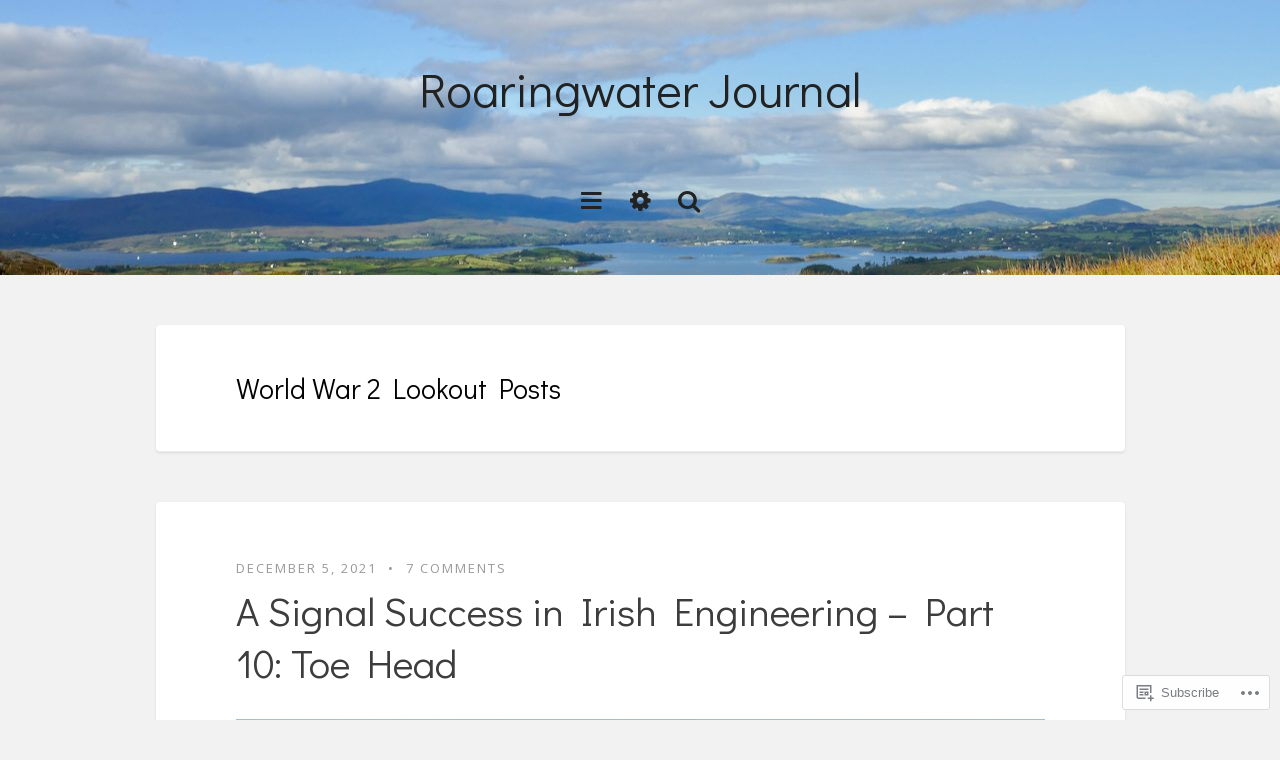

--- FILE ---
content_type: text/html; charset=UTF-8
request_url: https://roaringwaterjournal.com/tag/world-war-2-lookout-posts/
body_size: 42934
content:
<!DOCTYPE html>
<!--[if lt IE 7]> <html class="no-js lt-ie9 lt-ie8 lt-ie7" lang="en"> <![endif]-->
<!--[if IE 7]> <html class="no-js lt-ie9 lt-ie8" lang="en"> <![endif]-->
<!--[if IE 8]> <html class="no-js lt-ie9" lang="en"> <![endif]-->
<!--[if gt IE 8]><!--> <html class="no-js" lang="en"> <!--<![endif]-->
<head>
<meta charset="UTF-8">
<meta name="viewport" content="width=device-width, initial-scale=1.0">
<title>World War 2 Lookout Posts | Roaringwater Journal</title>
<link rel="profile" href="http://gmpg.org/xfn/11">
<link rel="pingback" href="https://roaringwaterjournal.com/xmlrpc.php" />

<meta name='robots' content='max-image-preview:large' />

<!-- Async WordPress.com Remote Login -->
<script id="wpcom_remote_login_js">
var wpcom_remote_login_extra_auth = '';
function wpcom_remote_login_remove_dom_node_id( element_id ) {
	var dom_node = document.getElementById( element_id );
	if ( dom_node ) { dom_node.parentNode.removeChild( dom_node ); }
}
function wpcom_remote_login_remove_dom_node_classes( class_name ) {
	var dom_nodes = document.querySelectorAll( '.' + class_name );
	for ( var i = 0; i < dom_nodes.length; i++ ) {
		dom_nodes[ i ].parentNode.removeChild( dom_nodes[ i ] );
	}
}
function wpcom_remote_login_final_cleanup() {
	wpcom_remote_login_remove_dom_node_classes( "wpcom_remote_login_msg" );
	wpcom_remote_login_remove_dom_node_id( "wpcom_remote_login_key" );
	wpcom_remote_login_remove_dom_node_id( "wpcom_remote_login_validate" );
	wpcom_remote_login_remove_dom_node_id( "wpcom_remote_login_js" );
	wpcom_remote_login_remove_dom_node_id( "wpcom_request_access_iframe" );
	wpcom_remote_login_remove_dom_node_id( "wpcom_request_access_styles" );
}

// Watch for messages back from the remote login
window.addEventListener( "message", function( e ) {
	if ( e.origin === "https://r-login.wordpress.com" ) {
		var data = {};
		try {
			data = JSON.parse( e.data );
		} catch( e ) {
			wpcom_remote_login_final_cleanup();
			return;
		}

		if ( data.msg === 'LOGIN' ) {
			// Clean up the login check iframe
			wpcom_remote_login_remove_dom_node_id( "wpcom_remote_login_key" );

			var id_regex = new RegExp( /^[0-9]+$/ );
			var token_regex = new RegExp( /^.*|.*|.*$/ );
			if (
				token_regex.test( data.token )
				&& id_regex.test( data.wpcomid )
			) {
				// We have everything we need to ask for a login
				var script = document.createElement( "script" );
				script.setAttribute( "id", "wpcom_remote_login_validate" );
				script.src = '/remote-login.php?wpcom_remote_login=validate'
					+ '&wpcomid=' + data.wpcomid
					+ '&token=' + encodeURIComponent( data.token )
					+ '&host=' + window.location.protocol
					+ '//' + window.location.hostname
					+ '&postid=76092'
					+ '&is_singular=';
				document.body.appendChild( script );
			}

			return;
		}

		// Safari ITP, not logged in, so redirect
		if ( data.msg === 'LOGIN-REDIRECT' ) {
			window.location = 'https://wordpress.com/log-in?redirect_to=' + window.location.href;
			return;
		}

		// Safari ITP, storage access failed, remove the request
		if ( data.msg === 'LOGIN-REMOVE' ) {
			var css_zap = 'html { -webkit-transition: margin-top 1s; transition: margin-top 1s; } /* 9001 */ html { margin-top: 0 !important; } * html body { margin-top: 0 !important; } @media screen and ( max-width: 782px ) { html { margin-top: 0 !important; } * html body { margin-top: 0 !important; } }';
			var style_zap = document.createElement( 'style' );
			style_zap.type = 'text/css';
			style_zap.appendChild( document.createTextNode( css_zap ) );
			document.body.appendChild( style_zap );

			var e = document.getElementById( 'wpcom_request_access_iframe' );
			e.parentNode.removeChild( e );

			document.cookie = 'wordpress_com_login_access=denied; path=/; max-age=31536000';

			return;
		}

		// Safari ITP
		if ( data.msg === 'REQUEST_ACCESS' ) {
			console.log( 'request access: safari' );

			// Check ITP iframe enable/disable knob
			if ( wpcom_remote_login_extra_auth !== 'safari_itp_iframe' ) {
				return;
			}

			// If we are in a "private window" there is no ITP.
			var private_window = false;
			try {
				var opendb = window.openDatabase( null, null, null, null );
			} catch( e ) {
				private_window = true;
			}

			if ( private_window ) {
				console.log( 'private window' );
				return;
			}

			var iframe = document.createElement( 'iframe' );
			iframe.id = 'wpcom_request_access_iframe';
			iframe.setAttribute( 'scrolling', 'no' );
			iframe.setAttribute( 'sandbox', 'allow-storage-access-by-user-activation allow-scripts allow-same-origin allow-top-navigation-by-user-activation' );
			iframe.src = 'https://r-login.wordpress.com/remote-login.php?wpcom_remote_login=request_access&origin=' + encodeURIComponent( data.origin ) + '&wpcomid=' + encodeURIComponent( data.wpcomid );

			var css = 'html { -webkit-transition: margin-top 1s; transition: margin-top 1s; } /* 9001 */ html { margin-top: 46px !important; } * html body { margin-top: 46px !important; } @media screen and ( max-width: 660px ) { html { margin-top: 71px !important; } * html body { margin-top: 71px !important; } #wpcom_request_access_iframe { display: block; height: 71px !important; } } #wpcom_request_access_iframe { border: 0px; height: 46px; position: fixed; top: 0; left: 0; width: 100%; min-width: 100%; z-index: 99999; background: #23282d; } ';

			var style = document.createElement( 'style' );
			style.type = 'text/css';
			style.id = 'wpcom_request_access_styles';
			style.appendChild( document.createTextNode( css ) );
			document.body.appendChild( style );

			document.body.appendChild( iframe );
		}

		if ( data.msg === 'DONE' ) {
			wpcom_remote_login_final_cleanup();
		}
	}
}, false );

// Inject the remote login iframe after the page has had a chance to load
// more critical resources
window.addEventListener( "DOMContentLoaded", function( e ) {
	var iframe = document.createElement( "iframe" );
	iframe.style.display = "none";
	iframe.setAttribute( "scrolling", "no" );
	iframe.setAttribute( "id", "wpcom_remote_login_key" );
	iframe.src = "https://r-login.wordpress.com/remote-login.php"
		+ "?wpcom_remote_login=key"
		+ "&origin=aHR0cHM6Ly9yb2FyaW5nd2F0ZXJqb3VybmFsLmNvbQ%3D%3D"
		+ "&wpcomid=41923243"
		+ "&time=" + Math.floor( Date.now() / 1000 );
	document.body.appendChild( iframe );
}, false );
</script>
<link rel='dns-prefetch' href='//s0.wp.com' />
<link rel='dns-prefetch' href='//fonts-api.wp.com' />
<link rel="alternate" type="application/rss+xml" title="Roaringwater Journal &raquo; Feed" href="https://roaringwaterjournal.com/feed/" />
<link rel="alternate" type="application/rss+xml" title="Roaringwater Journal &raquo; Comments Feed" href="https://roaringwaterjournal.com/comments/feed/" />
<link rel="alternate" type="application/rss+xml" title="Roaringwater Journal &raquo; World War 2 Lookout Posts Tag Feed" href="https://roaringwaterjournal.com/tag/world-war-2-lookout-posts/feed/" />
	<script type="text/javascript">
		/* <![CDATA[ */
		function addLoadEvent(func) {
			var oldonload = window.onload;
			if (typeof window.onload != 'function') {
				window.onload = func;
			} else {
				window.onload = function () {
					oldonload();
					func();
				}
			}
		}
		/* ]]> */
	</script>
	<link crossorigin='anonymous' rel='stylesheet' id='all-css-0-1' href='/wp-content/mu-plugins/likes/jetpack-likes.css?m=1743883414i&cssminify=yes' type='text/css' media='all' />
<style id='wp-emoji-styles-inline-css'>

	img.wp-smiley, img.emoji {
		display: inline !important;
		border: none !important;
		box-shadow: none !important;
		height: 1em !important;
		width: 1em !important;
		margin: 0 0.07em !important;
		vertical-align: -0.1em !important;
		background: none !important;
		padding: 0 !important;
	}
/*# sourceURL=wp-emoji-styles-inline-css */
</style>
<link crossorigin='anonymous' rel='stylesheet' id='all-css-2-1' href='/wp-content/plugins/gutenberg-core/v22.2.0/build/styles/block-library/style.css?m=1764855221i&cssminify=yes' type='text/css' media='all' />
<style id='wp-block-library-inline-css'>
.has-text-align-justify {
	text-align:justify;
}
.has-text-align-justify{text-align:justify;}

/*# sourceURL=wp-block-library-inline-css */
</style><style id='wp-block-paragraph-inline-css'>
.is-small-text{font-size:.875em}.is-regular-text{font-size:1em}.is-large-text{font-size:2.25em}.is-larger-text{font-size:3em}.has-drop-cap:not(:focus):first-letter{float:left;font-size:8.4em;font-style:normal;font-weight:100;line-height:.68;margin:.05em .1em 0 0;text-transform:uppercase}body.rtl .has-drop-cap:not(:focus):first-letter{float:none;margin-left:.1em}p.has-drop-cap.has-background{overflow:hidden}:root :where(p.has-background){padding:1.25em 2.375em}:where(p.has-text-color:not(.has-link-color)) a{color:inherit}p.has-text-align-left[style*="writing-mode:vertical-lr"],p.has-text-align-right[style*="writing-mode:vertical-rl"]{rotate:180deg}
/*# sourceURL=/wp-content/plugins/gutenberg-core/v22.2.0/build/styles/block-library/paragraph/style.css */
</style>
<style id='wp-block-quote-inline-css'>
.wp-block-quote{box-sizing:border-box;overflow-wrap:break-word}.wp-block-quote.is-large:where(:not(.is-style-plain)),.wp-block-quote.is-style-large:where(:not(.is-style-plain)){margin-bottom:1em;padding:0 1em}.wp-block-quote.is-large:where(:not(.is-style-plain)) p,.wp-block-quote.is-style-large:where(:not(.is-style-plain)) p{font-size:1.5em;font-style:italic;line-height:1.6}.wp-block-quote.is-large:where(:not(.is-style-plain)) cite,.wp-block-quote.is-large:where(:not(.is-style-plain)) footer,.wp-block-quote.is-style-large:where(:not(.is-style-plain)) cite,.wp-block-quote.is-style-large:where(:not(.is-style-plain)) footer{font-size:1.125em;text-align:right}.wp-block-quote>cite{display:block}
/*# sourceURL=/wp-content/plugins/gutenberg-core/v22.2.0/build/styles/block-library/quote/style.css */
</style>
<style id='wp-block-quote-theme-inline-css'>
.wp-block-quote{border-left:.25em solid;margin:0 0 1.75em;padding-left:1em}.wp-block-quote cite,.wp-block-quote footer{color:currentColor;font-size:.8125em;font-style:normal;position:relative}.wp-block-quote:where(.has-text-align-right){border-left:none;border-right:.25em solid;padding-left:0;padding-right:1em}.wp-block-quote:where(.has-text-align-center){border:none;padding-left:0}.wp-block-quote.is-large,.wp-block-quote.is-style-large,.wp-block-quote:where(.is-style-plain){border:none}
/*# sourceURL=/wp-content/plugins/gutenberg-core/v22.2.0/build/styles/block-library/quote/theme.css */
</style>
<style id='wp-block-image-inline-css'>
.wp-block-image>a,.wp-block-image>figure>a{display:inline-block}.wp-block-image img{box-sizing:border-box;height:auto;max-width:100%;vertical-align:bottom}@media not (prefers-reduced-motion){.wp-block-image img.hide{visibility:hidden}.wp-block-image img.show{animation:show-content-image .4s}}.wp-block-image[style*=border-radius] img,.wp-block-image[style*=border-radius]>a{border-radius:inherit}.wp-block-image.has-custom-border img{box-sizing:border-box}.wp-block-image.aligncenter{text-align:center}.wp-block-image.alignfull>a,.wp-block-image.alignwide>a{width:100%}.wp-block-image.alignfull img,.wp-block-image.alignwide img{height:auto;width:100%}.wp-block-image .aligncenter,.wp-block-image .alignleft,.wp-block-image .alignright,.wp-block-image.aligncenter,.wp-block-image.alignleft,.wp-block-image.alignright{display:table}.wp-block-image .aligncenter>figcaption,.wp-block-image .alignleft>figcaption,.wp-block-image .alignright>figcaption,.wp-block-image.aligncenter>figcaption,.wp-block-image.alignleft>figcaption,.wp-block-image.alignright>figcaption{caption-side:bottom;display:table-caption}.wp-block-image .alignleft{float:left;margin:.5em 1em .5em 0}.wp-block-image .alignright{float:right;margin:.5em 0 .5em 1em}.wp-block-image .aligncenter{margin-left:auto;margin-right:auto}.wp-block-image :where(figcaption){margin-bottom:1em;margin-top:.5em}.wp-block-image.is-style-circle-mask img{border-radius:9999px}@supports ((-webkit-mask-image:none) or (mask-image:none)) or (-webkit-mask-image:none){.wp-block-image.is-style-circle-mask img{border-radius:0;-webkit-mask-image:url('data:image/svg+xml;utf8,<svg viewBox="0 0 100 100" xmlns="http://www.w3.org/2000/svg"><circle cx="50" cy="50" r="50"/></svg>');mask-image:url('data:image/svg+xml;utf8,<svg viewBox="0 0 100 100" xmlns="http://www.w3.org/2000/svg"><circle cx="50" cy="50" r="50"/></svg>');mask-mode:alpha;-webkit-mask-position:center;mask-position:center;-webkit-mask-repeat:no-repeat;mask-repeat:no-repeat;-webkit-mask-size:contain;mask-size:contain}}:root :where(.wp-block-image.is-style-rounded img,.wp-block-image .is-style-rounded img){border-radius:9999px}.wp-block-image figure{margin:0}.wp-lightbox-container{display:flex;flex-direction:column;position:relative}.wp-lightbox-container img{cursor:zoom-in}.wp-lightbox-container img:hover+button{opacity:1}.wp-lightbox-container button{align-items:center;backdrop-filter:blur(16px) saturate(180%);background-color:#5a5a5a40;border:none;border-radius:4px;cursor:zoom-in;display:flex;height:20px;justify-content:center;opacity:0;padding:0;position:absolute;right:16px;text-align:center;top:16px;width:20px;z-index:100}@media not (prefers-reduced-motion){.wp-lightbox-container button{transition:opacity .2s ease}}.wp-lightbox-container button:focus-visible{outline:3px auto #5a5a5a40;outline:3px auto -webkit-focus-ring-color;outline-offset:3px}.wp-lightbox-container button:hover{cursor:pointer;opacity:1}.wp-lightbox-container button:focus{opacity:1}.wp-lightbox-container button:focus,.wp-lightbox-container button:hover,.wp-lightbox-container button:not(:hover):not(:active):not(.has-background){background-color:#5a5a5a40;border:none}.wp-lightbox-overlay{box-sizing:border-box;cursor:zoom-out;height:100vh;left:0;overflow:hidden;position:fixed;top:0;visibility:hidden;width:100%;z-index:100000}.wp-lightbox-overlay .close-button{align-items:center;cursor:pointer;display:flex;justify-content:center;min-height:40px;min-width:40px;padding:0;position:absolute;right:calc(env(safe-area-inset-right) + 16px);top:calc(env(safe-area-inset-top) + 16px);z-index:5000000}.wp-lightbox-overlay .close-button:focus,.wp-lightbox-overlay .close-button:hover,.wp-lightbox-overlay .close-button:not(:hover):not(:active):not(.has-background){background:none;border:none}.wp-lightbox-overlay .lightbox-image-container{height:var(--wp--lightbox-container-height);left:50%;overflow:hidden;position:absolute;top:50%;transform:translate(-50%,-50%);transform-origin:top left;width:var(--wp--lightbox-container-width);z-index:9999999999}.wp-lightbox-overlay .wp-block-image{align-items:center;box-sizing:border-box;display:flex;height:100%;justify-content:center;margin:0;position:relative;transform-origin:0 0;width:100%;z-index:3000000}.wp-lightbox-overlay .wp-block-image img{height:var(--wp--lightbox-image-height);min-height:var(--wp--lightbox-image-height);min-width:var(--wp--lightbox-image-width);width:var(--wp--lightbox-image-width)}.wp-lightbox-overlay .wp-block-image figcaption{display:none}.wp-lightbox-overlay button{background:none;border:none}.wp-lightbox-overlay .scrim{background-color:#fff;height:100%;opacity:.9;position:absolute;width:100%;z-index:2000000}.wp-lightbox-overlay.active{visibility:visible}@media not (prefers-reduced-motion){.wp-lightbox-overlay.active{animation:turn-on-visibility .25s both}.wp-lightbox-overlay.active img{animation:turn-on-visibility .35s both}.wp-lightbox-overlay.show-closing-animation:not(.active){animation:turn-off-visibility .35s both}.wp-lightbox-overlay.show-closing-animation:not(.active) img{animation:turn-off-visibility .25s both}.wp-lightbox-overlay.zoom.active{animation:none;opacity:1;visibility:visible}.wp-lightbox-overlay.zoom.active .lightbox-image-container{animation:lightbox-zoom-in .4s}.wp-lightbox-overlay.zoom.active .lightbox-image-container img{animation:none}.wp-lightbox-overlay.zoom.active .scrim{animation:turn-on-visibility .4s forwards}.wp-lightbox-overlay.zoom.show-closing-animation:not(.active){animation:none}.wp-lightbox-overlay.zoom.show-closing-animation:not(.active) .lightbox-image-container{animation:lightbox-zoom-out .4s}.wp-lightbox-overlay.zoom.show-closing-animation:not(.active) .lightbox-image-container img{animation:none}.wp-lightbox-overlay.zoom.show-closing-animation:not(.active) .scrim{animation:turn-off-visibility .4s forwards}}@keyframes show-content-image{0%{visibility:hidden}99%{visibility:hidden}to{visibility:visible}}@keyframes turn-on-visibility{0%{opacity:0}to{opacity:1}}@keyframes turn-off-visibility{0%{opacity:1;visibility:visible}99%{opacity:0;visibility:visible}to{opacity:0;visibility:hidden}}@keyframes lightbox-zoom-in{0%{transform:translate(calc((-100vw + var(--wp--lightbox-scrollbar-width))/2 + var(--wp--lightbox-initial-left-position)),calc(-50vh + var(--wp--lightbox-initial-top-position))) scale(var(--wp--lightbox-scale))}to{transform:translate(-50%,-50%) scale(1)}}@keyframes lightbox-zoom-out{0%{transform:translate(-50%,-50%) scale(1);visibility:visible}99%{visibility:visible}to{transform:translate(calc((-100vw + var(--wp--lightbox-scrollbar-width))/2 + var(--wp--lightbox-initial-left-position)),calc(-50vh + var(--wp--lightbox-initial-top-position))) scale(var(--wp--lightbox-scale));visibility:hidden}}
/*# sourceURL=/wp-content/plugins/gutenberg-core/v22.2.0/build/styles/block-library/image/style.css */
</style>
<style id='wp-block-image-theme-inline-css'>
:root :where(.wp-block-image figcaption){color:#555;font-size:13px;text-align:center}.is-dark-theme :root :where(.wp-block-image figcaption){color:#ffffffa6}.wp-block-image{margin:0 0 1em}
/*# sourceURL=/wp-content/plugins/gutenberg-core/v22.2.0/build/styles/block-library/image/theme.css */
</style>
<style id='global-styles-inline-css'>
:root{--wp--preset--aspect-ratio--square: 1;--wp--preset--aspect-ratio--4-3: 4/3;--wp--preset--aspect-ratio--3-4: 3/4;--wp--preset--aspect-ratio--3-2: 3/2;--wp--preset--aspect-ratio--2-3: 2/3;--wp--preset--aspect-ratio--16-9: 16/9;--wp--preset--aspect-ratio--9-16: 9/16;--wp--preset--color--black: #000000;--wp--preset--color--cyan-bluish-gray: #abb8c3;--wp--preset--color--white: #ffffff;--wp--preset--color--pale-pink: #f78da7;--wp--preset--color--vivid-red: #cf2e2e;--wp--preset--color--luminous-vivid-orange: #ff6900;--wp--preset--color--luminous-vivid-amber: #fcb900;--wp--preset--color--light-green-cyan: #7bdcb5;--wp--preset--color--vivid-green-cyan: #00d084;--wp--preset--color--pale-cyan-blue: #8ed1fc;--wp--preset--color--vivid-cyan-blue: #0693e3;--wp--preset--color--vivid-purple: #9b51e0;--wp--preset--color--primary: #00b4dc;--wp--preset--gradient--vivid-cyan-blue-to-vivid-purple: linear-gradient(135deg,rgb(6,147,227) 0%,rgb(155,81,224) 100%);--wp--preset--gradient--light-green-cyan-to-vivid-green-cyan: linear-gradient(135deg,rgb(122,220,180) 0%,rgb(0,208,130) 100%);--wp--preset--gradient--luminous-vivid-amber-to-luminous-vivid-orange: linear-gradient(135deg,rgb(252,185,0) 0%,rgb(255,105,0) 100%);--wp--preset--gradient--luminous-vivid-orange-to-vivid-red: linear-gradient(135deg,rgb(255,105,0) 0%,rgb(207,46,46) 100%);--wp--preset--gradient--very-light-gray-to-cyan-bluish-gray: linear-gradient(135deg,rgb(238,238,238) 0%,rgb(169,184,195) 100%);--wp--preset--gradient--cool-to-warm-spectrum: linear-gradient(135deg,rgb(74,234,220) 0%,rgb(151,120,209) 20%,rgb(207,42,186) 40%,rgb(238,44,130) 60%,rgb(251,105,98) 80%,rgb(254,248,76) 100%);--wp--preset--gradient--blush-light-purple: linear-gradient(135deg,rgb(255,206,236) 0%,rgb(152,150,240) 100%);--wp--preset--gradient--blush-bordeaux: linear-gradient(135deg,rgb(254,205,165) 0%,rgb(254,45,45) 50%,rgb(107,0,62) 100%);--wp--preset--gradient--luminous-dusk: linear-gradient(135deg,rgb(255,203,112) 0%,rgb(199,81,192) 50%,rgb(65,88,208) 100%);--wp--preset--gradient--pale-ocean: linear-gradient(135deg,rgb(255,245,203) 0%,rgb(182,227,212) 50%,rgb(51,167,181) 100%);--wp--preset--gradient--electric-grass: linear-gradient(135deg,rgb(202,248,128) 0%,rgb(113,206,126) 100%);--wp--preset--gradient--midnight: linear-gradient(135deg,rgb(2,3,129) 0%,rgb(40,116,252) 100%);--wp--preset--font-size--small: 13px;--wp--preset--font-size--medium: 20px;--wp--preset--font-size--large: 36px;--wp--preset--font-size--x-large: 42px;--wp--preset--font-family--albert-sans: 'Albert Sans', sans-serif;--wp--preset--font-family--alegreya: Alegreya, serif;--wp--preset--font-family--arvo: Arvo, serif;--wp--preset--font-family--bodoni-moda: 'Bodoni Moda', serif;--wp--preset--font-family--bricolage-grotesque: 'Bricolage Grotesque', sans-serif;--wp--preset--font-family--cabin: Cabin, sans-serif;--wp--preset--font-family--chivo: Chivo, sans-serif;--wp--preset--font-family--commissioner: Commissioner, sans-serif;--wp--preset--font-family--cormorant: Cormorant, serif;--wp--preset--font-family--courier-prime: 'Courier Prime', monospace;--wp--preset--font-family--crimson-pro: 'Crimson Pro', serif;--wp--preset--font-family--dm-mono: 'DM Mono', monospace;--wp--preset--font-family--dm-sans: 'DM Sans', sans-serif;--wp--preset--font-family--dm-serif-display: 'DM Serif Display', serif;--wp--preset--font-family--domine: Domine, serif;--wp--preset--font-family--eb-garamond: 'EB Garamond', serif;--wp--preset--font-family--epilogue: Epilogue, sans-serif;--wp--preset--font-family--fahkwang: Fahkwang, sans-serif;--wp--preset--font-family--figtree: Figtree, sans-serif;--wp--preset--font-family--fira-sans: 'Fira Sans', sans-serif;--wp--preset--font-family--fjalla-one: 'Fjalla One', sans-serif;--wp--preset--font-family--fraunces: Fraunces, serif;--wp--preset--font-family--gabarito: Gabarito, system-ui;--wp--preset--font-family--ibm-plex-mono: 'IBM Plex Mono', monospace;--wp--preset--font-family--ibm-plex-sans: 'IBM Plex Sans', sans-serif;--wp--preset--font-family--ibarra-real-nova: 'Ibarra Real Nova', serif;--wp--preset--font-family--instrument-serif: 'Instrument Serif', serif;--wp--preset--font-family--inter: Inter, sans-serif;--wp--preset--font-family--josefin-sans: 'Josefin Sans', sans-serif;--wp--preset--font-family--jost: Jost, sans-serif;--wp--preset--font-family--libre-baskerville: 'Libre Baskerville', serif;--wp--preset--font-family--libre-franklin: 'Libre Franklin', sans-serif;--wp--preset--font-family--literata: Literata, serif;--wp--preset--font-family--lora: Lora, serif;--wp--preset--font-family--merriweather: Merriweather, serif;--wp--preset--font-family--montserrat: Montserrat, sans-serif;--wp--preset--font-family--newsreader: Newsreader, serif;--wp--preset--font-family--noto-sans-mono: 'Noto Sans Mono', sans-serif;--wp--preset--font-family--nunito: Nunito, sans-serif;--wp--preset--font-family--open-sans: 'Open Sans', sans-serif;--wp--preset--font-family--overpass: Overpass, sans-serif;--wp--preset--font-family--pt-serif: 'PT Serif', serif;--wp--preset--font-family--petrona: Petrona, serif;--wp--preset--font-family--piazzolla: Piazzolla, serif;--wp--preset--font-family--playfair-display: 'Playfair Display', serif;--wp--preset--font-family--plus-jakarta-sans: 'Plus Jakarta Sans', sans-serif;--wp--preset--font-family--poppins: Poppins, sans-serif;--wp--preset--font-family--raleway: Raleway, sans-serif;--wp--preset--font-family--roboto: Roboto, sans-serif;--wp--preset--font-family--roboto-slab: 'Roboto Slab', serif;--wp--preset--font-family--rubik: Rubik, sans-serif;--wp--preset--font-family--rufina: Rufina, serif;--wp--preset--font-family--sora: Sora, sans-serif;--wp--preset--font-family--source-sans-3: 'Source Sans 3', sans-serif;--wp--preset--font-family--source-serif-4: 'Source Serif 4', serif;--wp--preset--font-family--space-mono: 'Space Mono', monospace;--wp--preset--font-family--syne: Syne, sans-serif;--wp--preset--font-family--texturina: Texturina, serif;--wp--preset--font-family--urbanist: Urbanist, sans-serif;--wp--preset--font-family--work-sans: 'Work Sans', sans-serif;--wp--preset--spacing--20: 0.44rem;--wp--preset--spacing--30: 0.67rem;--wp--preset--spacing--40: 1rem;--wp--preset--spacing--50: 1.5rem;--wp--preset--spacing--60: 2.25rem;--wp--preset--spacing--70: 3.38rem;--wp--preset--spacing--80: 5.06rem;--wp--preset--shadow--natural: 6px 6px 9px rgba(0, 0, 0, 0.2);--wp--preset--shadow--deep: 12px 12px 50px rgba(0, 0, 0, 0.4);--wp--preset--shadow--sharp: 6px 6px 0px rgba(0, 0, 0, 0.2);--wp--preset--shadow--outlined: 6px 6px 0px -3px rgb(255, 255, 255), 6px 6px rgb(0, 0, 0);--wp--preset--shadow--crisp: 6px 6px 0px rgb(0, 0, 0);}:where(.is-layout-flex){gap: 0.5em;}:where(.is-layout-grid){gap: 0.5em;}body .is-layout-flex{display: flex;}.is-layout-flex{flex-wrap: wrap;align-items: center;}.is-layout-flex > :is(*, div){margin: 0;}body .is-layout-grid{display: grid;}.is-layout-grid > :is(*, div){margin: 0;}:where(.wp-block-columns.is-layout-flex){gap: 2em;}:where(.wp-block-columns.is-layout-grid){gap: 2em;}:where(.wp-block-post-template.is-layout-flex){gap: 1.25em;}:where(.wp-block-post-template.is-layout-grid){gap: 1.25em;}.has-black-color{color: var(--wp--preset--color--black) !important;}.has-cyan-bluish-gray-color{color: var(--wp--preset--color--cyan-bluish-gray) !important;}.has-white-color{color: var(--wp--preset--color--white) !important;}.has-pale-pink-color{color: var(--wp--preset--color--pale-pink) !important;}.has-vivid-red-color{color: var(--wp--preset--color--vivid-red) !important;}.has-luminous-vivid-orange-color{color: var(--wp--preset--color--luminous-vivid-orange) !important;}.has-luminous-vivid-amber-color{color: var(--wp--preset--color--luminous-vivid-amber) !important;}.has-light-green-cyan-color{color: var(--wp--preset--color--light-green-cyan) !important;}.has-vivid-green-cyan-color{color: var(--wp--preset--color--vivid-green-cyan) !important;}.has-pale-cyan-blue-color{color: var(--wp--preset--color--pale-cyan-blue) !important;}.has-vivid-cyan-blue-color{color: var(--wp--preset--color--vivid-cyan-blue) !important;}.has-vivid-purple-color{color: var(--wp--preset--color--vivid-purple) !important;}.has-black-background-color{background-color: var(--wp--preset--color--black) !important;}.has-cyan-bluish-gray-background-color{background-color: var(--wp--preset--color--cyan-bluish-gray) !important;}.has-white-background-color{background-color: var(--wp--preset--color--white) !important;}.has-pale-pink-background-color{background-color: var(--wp--preset--color--pale-pink) !important;}.has-vivid-red-background-color{background-color: var(--wp--preset--color--vivid-red) !important;}.has-luminous-vivid-orange-background-color{background-color: var(--wp--preset--color--luminous-vivid-orange) !important;}.has-luminous-vivid-amber-background-color{background-color: var(--wp--preset--color--luminous-vivid-amber) !important;}.has-light-green-cyan-background-color{background-color: var(--wp--preset--color--light-green-cyan) !important;}.has-vivid-green-cyan-background-color{background-color: var(--wp--preset--color--vivid-green-cyan) !important;}.has-pale-cyan-blue-background-color{background-color: var(--wp--preset--color--pale-cyan-blue) !important;}.has-vivid-cyan-blue-background-color{background-color: var(--wp--preset--color--vivid-cyan-blue) !important;}.has-vivid-purple-background-color{background-color: var(--wp--preset--color--vivid-purple) !important;}.has-black-border-color{border-color: var(--wp--preset--color--black) !important;}.has-cyan-bluish-gray-border-color{border-color: var(--wp--preset--color--cyan-bluish-gray) !important;}.has-white-border-color{border-color: var(--wp--preset--color--white) !important;}.has-pale-pink-border-color{border-color: var(--wp--preset--color--pale-pink) !important;}.has-vivid-red-border-color{border-color: var(--wp--preset--color--vivid-red) !important;}.has-luminous-vivid-orange-border-color{border-color: var(--wp--preset--color--luminous-vivid-orange) !important;}.has-luminous-vivid-amber-border-color{border-color: var(--wp--preset--color--luminous-vivid-amber) !important;}.has-light-green-cyan-border-color{border-color: var(--wp--preset--color--light-green-cyan) !important;}.has-vivid-green-cyan-border-color{border-color: var(--wp--preset--color--vivid-green-cyan) !important;}.has-pale-cyan-blue-border-color{border-color: var(--wp--preset--color--pale-cyan-blue) !important;}.has-vivid-cyan-blue-border-color{border-color: var(--wp--preset--color--vivid-cyan-blue) !important;}.has-vivid-purple-border-color{border-color: var(--wp--preset--color--vivid-purple) !important;}.has-vivid-cyan-blue-to-vivid-purple-gradient-background{background: var(--wp--preset--gradient--vivid-cyan-blue-to-vivid-purple) !important;}.has-light-green-cyan-to-vivid-green-cyan-gradient-background{background: var(--wp--preset--gradient--light-green-cyan-to-vivid-green-cyan) !important;}.has-luminous-vivid-amber-to-luminous-vivid-orange-gradient-background{background: var(--wp--preset--gradient--luminous-vivid-amber-to-luminous-vivid-orange) !important;}.has-luminous-vivid-orange-to-vivid-red-gradient-background{background: var(--wp--preset--gradient--luminous-vivid-orange-to-vivid-red) !important;}.has-very-light-gray-to-cyan-bluish-gray-gradient-background{background: var(--wp--preset--gradient--very-light-gray-to-cyan-bluish-gray) !important;}.has-cool-to-warm-spectrum-gradient-background{background: var(--wp--preset--gradient--cool-to-warm-spectrum) !important;}.has-blush-light-purple-gradient-background{background: var(--wp--preset--gradient--blush-light-purple) !important;}.has-blush-bordeaux-gradient-background{background: var(--wp--preset--gradient--blush-bordeaux) !important;}.has-luminous-dusk-gradient-background{background: var(--wp--preset--gradient--luminous-dusk) !important;}.has-pale-ocean-gradient-background{background: var(--wp--preset--gradient--pale-ocean) !important;}.has-electric-grass-gradient-background{background: var(--wp--preset--gradient--electric-grass) !important;}.has-midnight-gradient-background{background: var(--wp--preset--gradient--midnight) !important;}.has-small-font-size{font-size: var(--wp--preset--font-size--small) !important;}.has-medium-font-size{font-size: var(--wp--preset--font-size--medium) !important;}.has-large-font-size{font-size: var(--wp--preset--font-size--large) !important;}.has-x-large-font-size{font-size: var(--wp--preset--font-size--x-large) !important;}.has-albert-sans-font-family{font-family: var(--wp--preset--font-family--albert-sans) !important;}.has-alegreya-font-family{font-family: var(--wp--preset--font-family--alegreya) !important;}.has-arvo-font-family{font-family: var(--wp--preset--font-family--arvo) !important;}.has-bodoni-moda-font-family{font-family: var(--wp--preset--font-family--bodoni-moda) !important;}.has-bricolage-grotesque-font-family{font-family: var(--wp--preset--font-family--bricolage-grotesque) !important;}.has-cabin-font-family{font-family: var(--wp--preset--font-family--cabin) !important;}.has-chivo-font-family{font-family: var(--wp--preset--font-family--chivo) !important;}.has-commissioner-font-family{font-family: var(--wp--preset--font-family--commissioner) !important;}.has-cormorant-font-family{font-family: var(--wp--preset--font-family--cormorant) !important;}.has-courier-prime-font-family{font-family: var(--wp--preset--font-family--courier-prime) !important;}.has-crimson-pro-font-family{font-family: var(--wp--preset--font-family--crimson-pro) !important;}.has-dm-mono-font-family{font-family: var(--wp--preset--font-family--dm-mono) !important;}.has-dm-sans-font-family{font-family: var(--wp--preset--font-family--dm-sans) !important;}.has-dm-serif-display-font-family{font-family: var(--wp--preset--font-family--dm-serif-display) !important;}.has-domine-font-family{font-family: var(--wp--preset--font-family--domine) !important;}.has-eb-garamond-font-family{font-family: var(--wp--preset--font-family--eb-garamond) !important;}.has-epilogue-font-family{font-family: var(--wp--preset--font-family--epilogue) !important;}.has-fahkwang-font-family{font-family: var(--wp--preset--font-family--fahkwang) !important;}.has-figtree-font-family{font-family: var(--wp--preset--font-family--figtree) !important;}.has-fira-sans-font-family{font-family: var(--wp--preset--font-family--fira-sans) !important;}.has-fjalla-one-font-family{font-family: var(--wp--preset--font-family--fjalla-one) !important;}.has-fraunces-font-family{font-family: var(--wp--preset--font-family--fraunces) !important;}.has-gabarito-font-family{font-family: var(--wp--preset--font-family--gabarito) !important;}.has-ibm-plex-mono-font-family{font-family: var(--wp--preset--font-family--ibm-plex-mono) !important;}.has-ibm-plex-sans-font-family{font-family: var(--wp--preset--font-family--ibm-plex-sans) !important;}.has-ibarra-real-nova-font-family{font-family: var(--wp--preset--font-family--ibarra-real-nova) !important;}.has-instrument-serif-font-family{font-family: var(--wp--preset--font-family--instrument-serif) !important;}.has-inter-font-family{font-family: var(--wp--preset--font-family--inter) !important;}.has-josefin-sans-font-family{font-family: var(--wp--preset--font-family--josefin-sans) !important;}.has-jost-font-family{font-family: var(--wp--preset--font-family--jost) !important;}.has-libre-baskerville-font-family{font-family: var(--wp--preset--font-family--libre-baskerville) !important;}.has-libre-franklin-font-family{font-family: var(--wp--preset--font-family--libre-franklin) !important;}.has-literata-font-family{font-family: var(--wp--preset--font-family--literata) !important;}.has-lora-font-family{font-family: var(--wp--preset--font-family--lora) !important;}.has-merriweather-font-family{font-family: var(--wp--preset--font-family--merriweather) !important;}.has-montserrat-font-family{font-family: var(--wp--preset--font-family--montserrat) !important;}.has-newsreader-font-family{font-family: var(--wp--preset--font-family--newsreader) !important;}.has-noto-sans-mono-font-family{font-family: var(--wp--preset--font-family--noto-sans-mono) !important;}.has-nunito-font-family{font-family: var(--wp--preset--font-family--nunito) !important;}.has-open-sans-font-family{font-family: var(--wp--preset--font-family--open-sans) !important;}.has-overpass-font-family{font-family: var(--wp--preset--font-family--overpass) !important;}.has-pt-serif-font-family{font-family: var(--wp--preset--font-family--pt-serif) !important;}.has-petrona-font-family{font-family: var(--wp--preset--font-family--petrona) !important;}.has-piazzolla-font-family{font-family: var(--wp--preset--font-family--piazzolla) !important;}.has-playfair-display-font-family{font-family: var(--wp--preset--font-family--playfair-display) !important;}.has-plus-jakarta-sans-font-family{font-family: var(--wp--preset--font-family--plus-jakarta-sans) !important;}.has-poppins-font-family{font-family: var(--wp--preset--font-family--poppins) !important;}.has-raleway-font-family{font-family: var(--wp--preset--font-family--raleway) !important;}.has-roboto-font-family{font-family: var(--wp--preset--font-family--roboto) !important;}.has-roboto-slab-font-family{font-family: var(--wp--preset--font-family--roboto-slab) !important;}.has-rubik-font-family{font-family: var(--wp--preset--font-family--rubik) !important;}.has-rufina-font-family{font-family: var(--wp--preset--font-family--rufina) !important;}.has-sora-font-family{font-family: var(--wp--preset--font-family--sora) !important;}.has-source-sans-3-font-family{font-family: var(--wp--preset--font-family--source-sans-3) !important;}.has-source-serif-4-font-family{font-family: var(--wp--preset--font-family--source-serif-4) !important;}.has-space-mono-font-family{font-family: var(--wp--preset--font-family--space-mono) !important;}.has-syne-font-family{font-family: var(--wp--preset--font-family--syne) !important;}.has-texturina-font-family{font-family: var(--wp--preset--font-family--texturina) !important;}.has-urbanist-font-family{font-family: var(--wp--preset--font-family--urbanist) !important;}.has-work-sans-font-family{font-family: var(--wp--preset--font-family--work-sans) !important;}
/*# sourceURL=global-styles-inline-css */
</style>

<style id='classic-theme-styles-inline-css'>
/*! This file is auto-generated */
.wp-block-button__link{color:#fff;background-color:#32373c;border-radius:9999px;box-shadow:none;text-decoration:none;padding:calc(.667em + 2px) calc(1.333em + 2px);font-size:1.125em}.wp-block-file__button{background:#32373c;color:#fff;text-decoration:none}
/*# sourceURL=/wp-includes/css/classic-themes.min.css */
</style>
<link crossorigin='anonymous' rel='stylesheet' id='all-css-4-1' href='/_static/??-eJyVkO0KwjAMRV/IrHSKzh/is/[base64]&cssminify=yes' type='text/css' media='all' />
<link rel='stylesheet' id='candela-fonts-css' href='https://fonts-api.wp.com/css?family=Didact+Gothic%7COpen+Sans%3A400italic%2C700italic%2C400%2C7000&#038;subset=latin%2Clatin-ext' media='all' />
<link crossorigin='anonymous' rel='stylesheet' id='all-css-6-1' href='/_static/??-eJx9jUEOwjAMwD5EySo0OCHespawFSVN1SSb+D07IU47WrJs2FrIUg2rgS3IqNA6cnGGPNUn0gRqH8JzVj3Bn8weGvlcqoJ60txLsyI7vYRItiN/kRV7SJ4S7btf/sH3eL0M43CLcXx/AZatOMo=&cssminify=yes' type='text/css' media='all' />
<style id='jetpack_facebook_likebox-inline-css'>
.widget_facebook_likebox {
	overflow: hidden;
}

/*# sourceURL=/wp-content/mu-plugins/jetpack-plugin/sun/modules/widgets/facebook-likebox/style.css */
</style>
<link crossorigin='anonymous' rel='stylesheet' id='all-css-8-1' href='/_static/??-eJzTLy/QTc7PK0nNK9HPLdUtyClNz8wr1i9KTcrJTwcy0/WTi5G5ekCujj52Temp+bo5+cmJJZn5eSgc3bScxMwikFb7XFtDE1NLExMLc0OTLACohS2q&cssminify=yes' type='text/css' media='all' />
<style id='jetpack-global-styles-frontend-style-inline-css'>
:root { --font-headings: unset; --font-base: unset; --font-headings-default: -apple-system,BlinkMacSystemFont,"Segoe UI",Roboto,Oxygen-Sans,Ubuntu,Cantarell,"Helvetica Neue",sans-serif; --font-base-default: -apple-system,BlinkMacSystemFont,"Segoe UI",Roboto,Oxygen-Sans,Ubuntu,Cantarell,"Helvetica Neue",sans-serif;}
/*# sourceURL=jetpack-global-styles-frontend-style-inline-css */
</style>
<link crossorigin='anonymous' rel='stylesheet' id='all-css-10-1' href='/_static/??-eJyNjtEKwjAMRX/IGNTN4YP4KdK1tctMm7G0DP/eKXtRQfZ2D+SeG5wGsJKyTxljgYFLoKTY+zwYe18YtSSM4gp7Re3M6J1x7vGOlMLWqm5wtehKyaKKJcPAEkQ/4EeWOx/n2a7CwNIa/rc2kQs+K84nS4YwkgOTHDBpXtNt5zcUCG7CLNMXvgSXeN419WHfnI5V3T8BhmF3dg==&cssminify=yes' type='text/css' media='all' />
<script type="text/javascript" id="wpcom-actionbar-placeholder-js-extra">
/* <![CDATA[ */
var actionbardata = {"siteID":"41923243","postID":"0","siteURL":"https://roaringwaterjournal.com","xhrURL":"https://roaringwaterjournal.com/wp-admin/admin-ajax.php","nonce":"40de9bb5a6","isLoggedIn":"","statusMessage":"","subsEmailDefault":"instantly","proxyScriptUrl":"https://s0.wp.com/wp-content/js/wpcom-proxy-request.js?m=1513050504i&amp;ver=20211021","i18n":{"followedText":"New posts from this site will now appear in your \u003Ca href=\"https://wordpress.com/reader\"\u003EReader\u003C/a\u003E","foldBar":"Collapse this bar","unfoldBar":"Expand this bar","shortLinkCopied":"Shortlink copied to clipboard."}};
//# sourceURL=wpcom-actionbar-placeholder-js-extra
/* ]]> */
</script>
<script type="text/javascript" id="jetpack-mu-wpcom-settings-js-before">
/* <![CDATA[ */
var JETPACK_MU_WPCOM_SETTINGS = {"assetsUrl":"https://s0.wp.com/wp-content/mu-plugins/jetpack-mu-wpcom-plugin/sun/jetpack_vendor/automattic/jetpack-mu-wpcom/src/build/"};
//# sourceURL=jetpack-mu-wpcom-settings-js-before
/* ]]> */
</script>
<script crossorigin='anonymous' type='text/javascript'  src='/_static/??-eJyFjUsOwjAMRC+EGyGkBhaIs9DWRI7yI7YJvT0tH4kVrGZG80ZjWoExJ8EkxrOpQaDUfJ87zxuzdJTGoBPyWvqrYp3f0kVKfyGI5OpZ8Bv+vEWFEtRRYsM68FipCOUlXXIIuf3AG00O5fn2sjBoLHAjXFeneNza3d72vT1Y/wA0VlNH'></script>
<script type="text/javascript" id="rlt-proxy-js-after">
/* <![CDATA[ */
	rltInitialize( {"token":null,"iframeOrigins":["https:\/\/widgets.wp.com"]} );
//# sourceURL=rlt-proxy-js-after
/* ]]> */
</script>
<link rel="EditURI" type="application/rsd+xml" title="RSD" href="https://roaringwaterjournal.wordpress.com/xmlrpc.php?rsd" />
<meta name="generator" content="WordPress.com" />

<!-- Jetpack Open Graph Tags -->
<meta property="og:type" content="website" />
<meta property="og:title" content="World War 2 Lookout Posts &#8211; Roaringwater Journal" />
<meta property="og:url" content="https://roaringwaterjournal.com/tag/world-war-2-lookout-posts/" />
<meta property="og:site_name" content="Roaringwater Journal" />
<meta property="og:image" content="https://secure.gravatar.com/blavatar/c192bf0545842b090a1c655012a4574120c75c0f985b215a9ec075802b2d3bd0?s=200&#038;ts=1768708275" />
<meta property="og:image:width" content="200" />
<meta property="og:image:height" content="200" />
<meta property="og:image:alt" content="" />
<meta property="og:locale" content="en_US" />
<meta name="twitter:creator" content="@RoaringwaterJ" />
<meta name="twitter:site" content="@RoaringwaterJ" />

<!-- End Jetpack Open Graph Tags -->
<link rel="shortcut icon" type="image/x-icon" href="https://secure.gravatar.com/blavatar/c192bf0545842b090a1c655012a4574120c75c0f985b215a9ec075802b2d3bd0?s=32" sizes="16x16" />
<link rel="icon" type="image/x-icon" href="https://secure.gravatar.com/blavatar/c192bf0545842b090a1c655012a4574120c75c0f985b215a9ec075802b2d3bd0?s=32" sizes="16x16" />
<link rel="apple-touch-icon" href="https://secure.gravatar.com/blavatar/c192bf0545842b090a1c655012a4574120c75c0f985b215a9ec075802b2d3bd0?s=114" />
<link rel='openid.server' href='https://roaringwaterjournal.com/?openidserver=1' />
<link rel='openid.delegate' href='https://roaringwaterjournal.com/' />
<link rel="search" type="application/opensearchdescription+xml" href="https://roaringwaterjournal.com/osd.xml" title="Roaringwater Journal" />
<link rel="search" type="application/opensearchdescription+xml" href="https://s1.wp.com/opensearch.xml" title="WordPress.com" />
		<style type="text/css">
			.recentcomments a {
				display: inline !important;
				padding: 0 !important;
				margin: 0 !important;
			}

			table.recentcommentsavatartop img.avatar, table.recentcommentsavatarend img.avatar {
				border: 0px;
				margin: 0;
			}

			table.recentcommentsavatartop a, table.recentcommentsavatarend a {
				border: 0px !important;
				background-color: transparent !important;
			}

			td.recentcommentsavatarend, td.recentcommentsavatartop {
				padding: 0px 0px 1px 0px;
				margin: 0px;
			}

			td.recentcommentstextend {
				border: none !important;
				padding: 0px 0px 2px 10px;
			}

			.rtl td.recentcommentstextend {
				padding: 0px 10px 2px 0px;
			}

			td.recentcommentstexttop {
				border: none;
				padding: 0px 0px 0px 10px;
			}

			.rtl td.recentcommentstexttop {
				padding: 0px 10px 0px 0px;
			}
		</style>
		<meta name="description" content="Posts about World War 2 Lookout Posts written by Finola" />

		<style type="text/css">
		.site-header {
			background: url(https://roaringwaterjournal.com/wp-content/uploads/2022/10/cropped-and-then-you-come-over-the-hill...-1.jpeg) repeat top center;
		}
	</style>
	
	<link crossorigin='anonymous' rel='stylesheet' id='all-css-0-3' href='/_static/??-eJyVjssKwkAMRX/INowP1IX4KdKmg6SdScJkQn+/FR/gTpfncjhcmLVB4Rq5QvZGk9+JDcZYtcPpxWDOcCNG6JPgZGAzaSwtmm3g50CWwVM0wK6IW0wf5z382XseckrDir1hIa0kq/tFbSZ+hK/5Eo6H3fkU9mE7Lr2lXSA=&cssminify=yes' type='text/css' media='all' />
</head>
<body class="archive tag tag-world-war-2-lookout-posts tag-702063183 wp-embed-responsive wp-theme-premiumcandela customizer-styles-applied custom-header-image layout-wide jetpack-reblog-enabled" itemscope="itemscope" itemtype="http://schema.org/WebPage">
<div id="page" class="site-wrapper hfeed site">

		<header id="masthead" class="site-header" role="banner" itemscope="itemscope" itemtype="http://schema.org/WPHeader">

		<div class="site-branding">
			<div class="container">
				<div class="header-logo-wrapper"><a href="https://roaringwaterjournal.com/" class="site-logo-link" rel="home" itemprop="url"></a></div>				<h2 class="site-title" itemprop="headline"><a href="https://roaringwaterjournal.com/" title="Roaringwater Journal" rel="home">Roaringwater Journal</a></h2>
				<h3 class="site-description" itemprop="description"></h3>
			</div>
		</div><!-- .site-branding -->

		<div class="site-bar">
			<div class="container">
				<div class="row">

					<ul class="site-bar-controls">
						<li>
							<a href="#site-navigation" title="Menu" class="toggle-menu site-bar-controls-tooltip" data-effect="push-effect-push"><i class="fa fa-fw fa-bars"></i></a>
						</li>
												<li>
							<a href="#site-sidebar" title="Sidebar" class="toggle-sidebar site-bar-controls-tooltip" data-effect="push-effect-push2"><i class="fa fa-fw fa-cog"></i></a>
						</li>
																		<li>
							<a href="#" title="Search" class="toggle-search site-bar-controls-tooltip"><i class="fa fa-fw fa-search"></i></a>
						</li>
					</ul>

				</div>
			</div>
		</div><!-- .site-bar -->

	</header><!-- #masthead -->

	<nav id="site-navigation" class="main-navigation" role="navigation" itemscope="itemscope" itemtype="http://schema.org/SiteNavigationElement">
		<a class="skip-link screen-reader-text" href="#content">Skip to content</a>

		<div class="site-primary-menu"><ul class="primary-menu">
<li ><a href="https://roaringwaterjournal.com/">Home</a></li><li class="page_item page-item-2"><a href="https://roaringwaterjournal.com/about-us/">About, Copyright, Contact</a></li>
<li class="page_item page-item-10021"><a href="https://roaringwaterjournal.com/navigation/">All Pages &#8211;&nbsp;Navigation</a></li>
<li class="page_item page-item-87641"><a href="https://roaringwaterjournal.com/ballydehob-pollution-report/">Ballydehob Pollution Report</a></li>
<li class="page_item page-item-83667"><a href="https://roaringwaterjournal.com/castles-of-west-cork/">Castles of West&nbsp;Cork</a></li>
<li class="page_item page-item-87791"><a href="https://roaringwaterjournal.com/charles-vallancey-a-colossus-and-his-collectanea/">Charles Vallancey: A Colossus and his&nbsp;Collectanea</a></li>
<li class="page_item page-item-82275"><a href="https://roaringwaterjournal.com/flora-and-fauna-of-west-cork/">Flora and Fauna of West&nbsp;Cork</a></li>
<li class="page_item page-item-79483"><a href="https://roaringwaterjournal.com/mizen-magic/">Mizen Magic and Mizen&nbsp;Megaliths</a></li>
<li class="page_item page-item-79468"><a href="https://roaringwaterjournal.com/rock-art/">Rock Art</a></li>
<li class="page_item page-item-68811"><a href="https://roaringwaterjournal.com/saints-and-soupers/">Saints and Soupers</a></li>
<li class="page_item page-item-79486"><a href="https://roaringwaterjournal.com/signal-towers/">Signal Towers</a></li>
<li class="page_item page-item-63839"><a href="https://roaringwaterjournal.com/stained-glass/">Stained Glass</a></li>
<li class="page_item page-item-82752"><a href="https://roaringwaterjournal.com/the-magic-of-old-maps/">The Magic of Old&nbsp;Maps</a></li>
</ul></div>
	</nav><!-- .main-navigation -->
<div id="content" class="site-content">

	<div class="container">
		<div class="row">

			<section id="primary" class="content-area col-lg-12">
				<main id="main" class="site-main" role="main" itemprop="mainContentOfPage" itemscope="itemscope" itemtype="http://schema.org/Blog">

				
					<header class="page-header">
						<h1 class="page-title">
							World War 2 Lookout Posts						</h1>
											</header><!-- .page-header -->

					
												
							
<article id="post-76092" class="post-76092 post type-post status-publish format-standard hentry category-archaeology category-cork category-irish-history category-irish-landscape category-napoleonic-era-signal-towers-ireland category-toe-head category-west-cork category-west-cork-blog tag-eire-signs tag-irish-coast-guard tag-irish-signal-towers tag-kowloon-bridge tag-napoleonic-era-signal-stations tag-stag-rocks tag-tim-schmelzer tag-toe-head tag-world-war-2-lookout-posts" itemscope="itemscope" itemtype="http://schema.org/BlogPosting" itemprop="blogPost">

	
		<div class="entry-meta entry-meta-header">
		<ul>
			<li><span class="posted-on"><span class="posted-on-label">Posted on</span> <a href="https://roaringwaterjournal.com/2021/12/05/a-signal-success-in-irish-engineering-part-10-toe-head/" rel="bookmark"><time class="entry-date published" datetime="2021-12-05T17:17:39+00:00">December 5, 2021</time></a></span></li>
						<li>
	<span class="comments-link">
		<a href="https://roaringwaterjournal.com/2021/12/05/a-signal-success-in-irish-engineering-part-10-toe-head/#comments">7 Comments</a>	</span>

</li>
								</ul>
	</div><!-- .entry-meta -->
	
	
	<header class="entry-header">
		<h1 class="entry-title"><a href="https://roaringwaterjournal.com/2021/12/05/a-signal-success-in-irish-engineering-part-10-toe-head/" rel="bookmark">A Signal Success in Irish Engineering &#8211; Part 10: Toe&nbsp;Head</a></h1>	</header><!-- .entry-header -->

		<div class="entry-content">
		
<figure class="wp-block-image size-large"><img data-attachment-id="76094" data-permalink="https://roaringwaterjournal.com/toe-head-from-edge-header/" data-orig-file="https://roaringwaterjournal.com/wp-content/uploads/2021/12/toe-head-from-edge-header.jpg" data-orig-size="1269,663" data-comments-opened="1" data-image-meta="{&quot;aperture&quot;:&quot;8&quot;,&quot;credit&quot;:&quot;&quot;,&quot;camera&quot;:&quot;DMC-TZ100&quot;,&quot;caption&quot;:&quot;&quot;,&quot;created_timestamp&quot;:&quot;1593437722&quot;,&quot;copyright&quot;:&quot;&quot;,&quot;focal_length&quot;:&quot;47&quot;,&quot;iso&quot;:&quot;125&quot;,&quot;shutter_speed&quot;:&quot;0.003125&quot;,&quot;title&quot;:&quot;Toe Head from Edge header&quot;,&quot;orientation&quot;:&quot;1&quot;}" data-image-title="Toe Head from Edge header" data-image-description="" data-image-caption="" data-medium-file="https://roaringwaterjournal.com/wp-content/uploads/2021/12/toe-head-from-edge-header.jpg?w=600" data-large-file="https://roaringwaterjournal.com/wp-content/uploads/2021/12/toe-head-from-edge-header.jpg?w=809" width="1200" height="626" src="https://roaringwaterjournal.com/wp-content/uploads/2021/12/toe-head-from-edge-header.jpg?w=1200" alt="" class="wp-image-76094" srcset="https://roaringwaterjournal.com/wp-content/uploads/2021/12/toe-head-from-edge-header.jpg?w=1200 1200w, https://roaringwaterjournal.com/wp-content/uploads/2021/12/toe-head-from-edge-header.jpg?w=150 150w, https://roaringwaterjournal.com/wp-content/uploads/2021/12/toe-head-from-edge-header.jpg?w=600 600w, https://roaringwaterjournal.com/wp-content/uploads/2021/12/toe-head-from-edge-header.jpg?w=768 768w, https://roaringwaterjournal.com/wp-content/uploads/2021/12/toe-head-from-edge-header.jpg 1269w" sizes="(max-width: 1200px) 100vw, 1200px" /></figure>



<p>Here&#8217;s the latest episode in our series about Napoleonic-era signal towers in West Cork. There are links to the earlier posts at the bottom of this one. That&#8217;s Toe Head above &#8211; in the far distance, and that view is taken from the signal tower site at Kedge Point, Spain, to the east of Baltimore. </p>



<figure class="wp-block-image size-large"><img data-attachment-id="76097" data-permalink="https://roaringwaterjournal.com/road-from-toe-head/" data-orig-file="https://roaringwaterjournal.com/wp-content/uploads/2021/12/road-from-toe-head.jpg" data-orig-size="1280,960" data-comments-opened="1" data-image-meta="{&quot;aperture&quot;:&quot;1.8&quot;,&quot;credit&quot;:&quot;&quot;,&quot;camera&quot;:&quot;iPhone 7 Plus&quot;,&quot;caption&quot;:&quot;&quot;,&quot;created_timestamp&quot;:&quot;1499438301&quot;,&quot;copyright&quot;:&quot;&quot;,&quot;focal_length&quot;:&quot;3.99&quot;,&quot;iso&quot;:&quot;20&quot;,&quot;shutter_speed&quot;:&quot;0.00021901007446343&quot;,&quot;title&quot;:&quot;Road from Toe Head&quot;,&quot;orientation&quot;:&quot;1&quot;}" data-image-title="Road from Toe Head" data-image-description="" data-image-caption="" data-medium-file="https://roaringwaterjournal.com/wp-content/uploads/2021/12/road-from-toe-head.jpg?w=600" data-large-file="https://roaringwaterjournal.com/wp-content/uploads/2021/12/road-from-toe-head.jpg?w=809" width="1200" height="900" src="https://roaringwaterjournal.com/wp-content/uploads/2021/12/road-from-toe-head.jpg?w=1200" alt="" class="wp-image-76097" srcset="https://roaringwaterjournal.com/wp-content/uploads/2021/12/road-from-toe-head.jpg?w=1200 1200w, https://roaringwaterjournal.com/wp-content/uploads/2021/12/road-from-toe-head.jpg?w=150 150w, https://roaringwaterjournal.com/wp-content/uploads/2021/12/road-from-toe-head.jpg?w=600 600w, https://roaringwaterjournal.com/wp-content/uploads/2021/12/road-from-toe-head.jpg?w=768 768w, https://roaringwaterjournal.com/wp-content/uploads/2021/12/road-from-toe-head.jpg 1280w" sizes="(max-width: 1200px) 100vw, 1200px" /></figure>



<figure class="wp-block-image size-large"><img data-attachment-id="76135" data-permalink="https://roaringwaterjournal.com/tragumna-road/" data-orig-file="https://roaringwaterjournal.com/wp-content/uploads/2021/12/tragumna-road.jpg" data-orig-size="960,1280" data-comments-opened="1" data-image-meta="{&quot;aperture&quot;:&quot;8&quot;,&quot;credit&quot;:&quot;&quot;,&quot;camera&quot;:&quot;DMC-TZ60&quot;,&quot;caption&quot;:&quot;&quot;,&quot;created_timestamp&quot;:&quot;1499436885&quot;,&quot;copyright&quot;:&quot;&quot;,&quot;focal_length&quot;:&quot;14.1&quot;,&quot;iso&quot;:&quot;100&quot;,&quot;shutter_speed&quot;:&quot;0.01&quot;,&quot;title&quot;:&quot;Tragumna Road&quot;,&quot;orientation&quot;:&quot;1&quot;}" data-image-title="Tragumna Road" data-image-description="" data-image-caption="" data-medium-file="https://roaringwaterjournal.com/wp-content/uploads/2021/12/tragumna-road.jpg?w=450" data-large-file="https://roaringwaterjournal.com/wp-content/uploads/2021/12/tragumna-road.jpg?w=809" width="900" height="1200" src="https://roaringwaterjournal.com/wp-content/uploads/2021/12/tragumna-road.jpg?w=900" alt="" class="wp-image-76135" srcset="https://roaringwaterjournal.com/wp-content/uploads/2021/12/tragumna-road.jpg?w=900 900w, https://roaringwaterjournal.com/wp-content/uploads/2021/12/tragumna-road.jpg?w=113 113w, https://roaringwaterjournal.com/wp-content/uploads/2021/12/tragumna-road.jpg?w=450 450w, https://roaringwaterjournal.com/wp-content/uploads/2021/12/tragumna-road.jpg?w=768 768w, https://roaringwaterjournal.com/wp-content/uploads/2021/12/tragumna-road.jpg 960w" sizes="(max-width: 900px) 100vw, 900px" /></figure>



<figure class="wp-block-image size-large"><img data-attachment-id="76102" data-permalink="https://roaringwaterjournal.com/toe-head-2-2/" data-orig-file="https://roaringwaterjournal.com/wp-content/uploads/2021/12/toe-head-2.jpg" data-orig-size="1280,960" data-comments-opened="1" data-image-meta="{&quot;aperture&quot;:&quot;8&quot;,&quot;credit&quot;:&quot;&quot;,&quot;camera&quot;:&quot;DMC-TZ60&quot;,&quot;caption&quot;:&quot;&quot;,&quot;created_timestamp&quot;:&quot;1499433860&quot;,&quot;copyright&quot;:&quot;&quot;,&quot;focal_length&quot;:&quot;27.1&quot;,&quot;iso&quot;:&quot;100&quot;,&quot;shutter_speed&quot;:&quot;0.003125&quot;,&quot;title&quot;:&quot;Toe Head 2&quot;,&quot;orientation&quot;:&quot;1&quot;}" data-image-title="Toe Head 2" data-image-description="" data-image-caption="" data-medium-file="https://roaringwaterjournal.com/wp-content/uploads/2021/12/toe-head-2.jpg?w=600" data-large-file="https://roaringwaterjournal.com/wp-content/uploads/2021/12/toe-head-2.jpg?w=809" loading="lazy" width="1200" height="900" src="https://roaringwaterjournal.com/wp-content/uploads/2021/12/toe-head-2.jpg?w=1200" alt="" class="wp-image-76102" srcset="https://roaringwaterjournal.com/wp-content/uploads/2021/12/toe-head-2.jpg?w=1200 1200w, https://roaringwaterjournal.com/wp-content/uploads/2021/12/toe-head-2.jpg?w=150 150w, https://roaringwaterjournal.com/wp-content/uploads/2021/12/toe-head-2.jpg?w=600 600w, https://roaringwaterjournal.com/wp-content/uploads/2021/12/toe-head-2.jpg?w=768 768w, https://roaringwaterjournal.com/wp-content/uploads/2021/12/toe-head-2.jpg 1280w" sizes="(max-width: 1200px) 100vw, 1200px" /></figure>



<figure class="wp-block-image size-large"><img data-attachment-id="76098" data-permalink="https://roaringwaterjournal.com/cattle-and-view/" data-orig-file="https://roaringwaterjournal.com/wp-content/uploads/2021/12/cattle-and-view.jpg" data-orig-size="1280,960" data-comments-opened="1" data-image-meta="{&quot;aperture&quot;:&quot;8&quot;,&quot;credit&quot;:&quot;&quot;,&quot;camera&quot;:&quot;DMC-TZ60&quot;,&quot;caption&quot;:&quot;&quot;,&quot;created_timestamp&quot;:&quot;1499434065&quot;,&quot;copyright&quot;:&quot;&quot;,&quot;focal_length&quot;:&quot;12.5&quot;,&quot;iso&quot;:&quot;100&quot;,&quot;shutter_speed&quot;:&quot;0.003125&quot;,&quot;title&quot;:&quot;Cattle and View&quot;,&quot;orientation&quot;:&quot;1&quot;}" data-image-title="Cattle and View" data-image-description="" data-image-caption="" data-medium-file="https://roaringwaterjournal.com/wp-content/uploads/2021/12/cattle-and-view.jpg?w=600" data-large-file="https://roaringwaterjournal.com/wp-content/uploads/2021/12/cattle-and-view.jpg?w=809" loading="lazy" width="1200" height="900" src="https://roaringwaterjournal.com/wp-content/uploads/2021/12/cattle-and-view.jpg?w=1200" alt="" class="wp-image-76098" srcset="https://roaringwaterjournal.com/wp-content/uploads/2021/12/cattle-and-view.jpg?w=1200 1200w, https://roaringwaterjournal.com/wp-content/uploads/2021/12/cattle-and-view.jpg?w=150 150w, https://roaringwaterjournal.com/wp-content/uploads/2021/12/cattle-and-view.jpg?w=600 600w, https://roaringwaterjournal.com/wp-content/uploads/2021/12/cattle-and-view.jpg?w=768 768w, https://roaringwaterjournal.com/wp-content/uploads/2021/12/cattle-and-view.jpg 1280w" sizes="(max-width: 1200px) 100vw, 1200px" /></figure>



<figure class="wp-block-image size-large"><img data-attachment-id="76100" data-permalink="https://roaringwaterjournal.com/from-toe-head/" data-orig-file="https://roaringwaterjournal.com/wp-content/uploads/2021/12/from-toe-head.jpg" data-orig-size="1280,960" data-comments-opened="1" data-image-meta="{&quot;aperture&quot;:&quot;8&quot;,&quot;credit&quot;:&quot;&quot;,&quot;camera&quot;:&quot;DMC-TZ60&quot;,&quot;caption&quot;:&quot;&quot;,&quot;created_timestamp&quot;:&quot;1499434699&quot;,&quot;copyright&quot;:&quot;&quot;,&quot;focal_length&quot;:&quot;8.4&quot;,&quot;iso&quot;:&quot;100&quot;,&quot;shutter_speed&quot;:&quot;0.004&quot;,&quot;title&quot;:&quot;from Toe Head&quot;,&quot;orientation&quot;:&quot;1&quot;}" data-image-title="from Toe Head" data-image-description="" data-image-caption="" data-medium-file="https://roaringwaterjournal.com/wp-content/uploads/2021/12/from-toe-head.jpg?w=600" data-large-file="https://roaringwaterjournal.com/wp-content/uploads/2021/12/from-toe-head.jpg?w=809" loading="lazy" width="1200" height="900" src="https://roaringwaterjournal.com/wp-content/uploads/2021/12/from-toe-head.jpg?w=1200" alt="" class="wp-image-76100" srcset="https://roaringwaterjournal.com/wp-content/uploads/2021/12/from-toe-head.jpg?w=1200 1200w, https://roaringwaterjournal.com/wp-content/uploads/2021/12/from-toe-head.jpg?w=150 150w, https://roaringwaterjournal.com/wp-content/uploads/2021/12/from-toe-head.jpg?w=600 600w, https://roaringwaterjournal.com/wp-content/uploads/2021/12/from-toe-head.jpg?w=768 768w, https://roaringwaterjournal.com/wp-content/uploads/2021/12/from-toe-head.jpg 1280w" sizes="(max-width: 1200px) 100vw, 1200px" /></figure>



<p>Toe Head itself is a spectacular setting in West Cork: the views, above, show the nature of the terrain, the boreens, and the seascape in the area. So far I have written accounts of nine signal towers: this is the tenth. I&#8217;d like to tell you how many of these structures are in West Cork, but that would mean that I would have to geographically define <em>&#8216;West Cork&#8217;</em>. I can&#8217;t do that, as there is officially no such area: we are all part of County Cork! All I can do is to let you know that there are nineteen signal tower sites located in the whole County. I have another nine to cover, after this one. But I assure you &#8211; Toe Head is definitely in <em>our</em> West Cork!!</p>



<figure class="wp-block-image size-large"><img data-attachment-id="76103" data-permalink="https://roaringwaterjournal.com/tower-and-bales/" data-orig-file="https://roaringwaterjournal.com/wp-content/uploads/2021/12/tower-and-bales.jpg" data-orig-size="1280,960" data-comments-opened="1" data-image-meta="{&quot;aperture&quot;:&quot;1.8&quot;,&quot;credit&quot;:&quot;&quot;,&quot;camera&quot;:&quot;iPhone 7 Plus&quot;,&quot;caption&quot;:&quot;&quot;,&quot;created_timestamp&quot;:&quot;1499438450&quot;,&quot;copyright&quot;:&quot;&quot;,&quot;focal_length&quot;:&quot;3.99&quot;,&quot;iso&quot;:&quot;20&quot;,&quot;shutter_speed&quot;:&quot;0.00020798668885191&quot;,&quot;title&quot;:&quot;Tower and bales&quot;,&quot;orientation&quot;:&quot;1&quot;}" data-image-title="Tower and bales" data-image-description="" data-image-caption="" data-medium-file="https://roaringwaterjournal.com/wp-content/uploads/2021/12/tower-and-bales.jpg?w=600" data-large-file="https://roaringwaterjournal.com/wp-content/uploads/2021/12/tower-and-bales.jpg?w=809" loading="lazy" width="1200" height="900" src="https://roaringwaterjournal.com/wp-content/uploads/2021/12/tower-and-bales.jpg?w=1200" alt="" class="wp-image-76103" srcset="https://roaringwaterjournal.com/wp-content/uploads/2021/12/tower-and-bales.jpg?w=1200 1200w, https://roaringwaterjournal.com/wp-content/uploads/2021/12/tower-and-bales.jpg?w=150 150w, https://roaringwaterjournal.com/wp-content/uploads/2021/12/tower-and-bales.jpg?w=600 600w, https://roaringwaterjournal.com/wp-content/uploads/2021/12/tower-and-bales.jpg?w=768 768w, https://roaringwaterjournal.com/wp-content/uploads/2021/12/tower-and-bales.jpg 1280w" sizes="(max-width: 1200px) 100vw, 1200px" /></figure>



<p>Here&#8217;s the Toe Head tower &#8211; in a sea of black bales. If you have followed the series so far, you will have noticed that each tower is fairly basic, and generally offers the appearance of a medieval castle. But they were all built at the very beginning of the nineteenth century, to provide a system of surveillance and signalling around the coast of Ireland, from Malin Head in the north to Pigeon House Fort,  Dalkey, on the east coast. Each signal tower is within view of one &#8211; or two &#8211; others, depending where it lies on the chain. <a rel="noreferrer noopener" href="https://roaringwaterjournal.com/2020/07/04/a-signal-success-in-irish-engineering-part-1/" target="_blank">In the first post in the series, here</a>, I explain the logic and geometry of the project.</p>



<figure class="wp-block-image size-large"><img data-attachment-id="76109" data-permalink="https://roaringwaterjournal.com/6-os-marked-up-2/" data-orig-file="https://roaringwaterjournal.com/wp-content/uploads/2021/12/622-os-marked-up.jpg" data-orig-size="1280,960" data-comments-opened="1" data-image-meta="{&quot;aperture&quot;:&quot;0&quot;,&quot;credit&quot;:&quot;&quot;,&quot;camera&quot;:&quot;&quot;,&quot;caption&quot;:&quot;&quot;,&quot;created_timestamp&quot;:&quot;1638538463&quot;,&quot;copyright&quot;:&quot;&quot;,&quot;focal_length&quot;:&quot;0&quot;,&quot;iso&quot;:&quot;0&quot;,&quot;shutter_speed&quot;:&quot;0&quot;,&quot;title&quot;:&quot;6\&quot; OS marked up&quot;,&quot;orientation&quot;:&quot;1&quot;}" data-image-title="6&amp;#8243; OS marked up" data-image-description="" data-image-caption="" data-medium-file="https://roaringwaterjournal.com/wp-content/uploads/2021/12/622-os-marked-up.jpg?w=600" data-large-file="https://roaringwaterjournal.com/wp-content/uploads/2021/12/622-os-marked-up.jpg?w=809" loading="lazy" width="1200" height="900" src="https://roaringwaterjournal.com/wp-content/uploads/2021/12/622-os-marked-up.jpg?w=1200" alt="" class="wp-image-76109" srcset="https://roaringwaterjournal.com/wp-content/uploads/2021/12/622-os-marked-up.jpg?w=1200 1200w, https://roaringwaterjournal.com/wp-content/uploads/2021/12/622-os-marked-up.jpg?w=150 150w, https://roaringwaterjournal.com/wp-content/uploads/2021/12/622-os-marked-up.jpg?w=600 600w, https://roaringwaterjournal.com/wp-content/uploads/2021/12/622-os-marked-up.jpg?w=768 768w, https://roaringwaterjournal.com/wp-content/uploads/2021/12/622-os-marked-up.jpg 1280w" sizes="(max-width: 1200px) 100vw, 1200px" /></figure>



<figure class="wp-block-image size-large"><img data-attachment-id="76111" data-permalink="https://roaringwaterjournal.com/toe-head-aerial/" data-orig-file="https://roaringwaterjournal.com/wp-content/uploads/2021/12/toe-head-aerial.jpg" data-orig-size="1280,960" data-comments-opened="1" data-image-meta="{&quot;aperture&quot;:&quot;0&quot;,&quot;credit&quot;:&quot;&quot;,&quot;camera&quot;:&quot;&quot;,&quot;caption&quot;:&quot;&quot;,&quot;created_timestamp&quot;:&quot;1638538611&quot;,&quot;copyright&quot;:&quot;&quot;,&quot;focal_length&quot;:&quot;0&quot;,&quot;iso&quot;:&quot;0&quot;,&quot;shutter_speed&quot;:&quot;0&quot;,&quot;title&quot;:&quot;Toe Head Aerial&quot;,&quot;orientation&quot;:&quot;1&quot;}" data-image-title="Toe Head Aerial" data-image-description="" data-image-caption="" data-medium-file="https://roaringwaterjournal.com/wp-content/uploads/2021/12/toe-head-aerial.jpg?w=600" data-large-file="https://roaringwaterjournal.com/wp-content/uploads/2021/12/toe-head-aerial.jpg?w=809" loading="lazy" width="1200" height="900" src="https://roaringwaterjournal.com/wp-content/uploads/2021/12/toe-head-aerial.jpg?w=1200" alt="" class="wp-image-76111" srcset="https://roaringwaterjournal.com/wp-content/uploads/2021/12/toe-head-aerial.jpg?w=1200 1200w, https://roaringwaterjournal.com/wp-content/uploads/2021/12/toe-head-aerial.jpg?w=150 150w, https://roaringwaterjournal.com/wp-content/uploads/2021/12/toe-head-aerial.jpg?w=600 600w, https://roaringwaterjournal.com/wp-content/uploads/2021/12/toe-head-aerial.jpg?w=768 768w, https://roaringwaterjournal.com/wp-content/uploads/2021/12/toe-head-aerial.jpg 1280w" sizes="(max-width: 1200px) 100vw, 1200px" /></figure>



<p>The 6&#8243; Ordnance Survey map extract in the upper picture dates from 1842. By this time the use of the tower for signalling had ceased &#8211; the Napoleonic invasion threat lasted only through the first few years of the century: many towers became disused after this and some have vanished altogether, although many ruins do remain because of their remote locations. In the case of Toe Head, the building was adapted to incorporate a Coast Guard Station. I am assuming that, originally, the tower was a simple square structure , and the extension to the rear was added to provide additional accommodation for the Coast Guard service. The current aerial view shows newer farm buildings and an access road close by.</p>



<figure class="wp-block-image size-large"><img data-attachment-id="76113" data-permalink="https://roaringwaterjournal.com/tower-6/" data-orig-file="https://roaringwaterjournal.com/wp-content/uploads/2021/12/tower.jpg" data-orig-size="960,1280" data-comments-opened="1" data-image-meta="{&quot;aperture&quot;:&quot;1.8&quot;,&quot;credit&quot;:&quot;&quot;,&quot;camera&quot;:&quot;iPhone 7 Plus&quot;,&quot;caption&quot;:&quot;&quot;,&quot;created_timestamp&quot;:&quot;1499438382&quot;,&quot;copyright&quot;:&quot;&quot;,&quot;focal_length&quot;:&quot;3.99&quot;,&quot;iso&quot;:&quot;20&quot;,&quot;shutter_speed&quot;:&quot;0.00055309734513274&quot;,&quot;title&quot;:&quot;Tower&quot;,&quot;orientation&quot;:&quot;1&quot;}" data-image-title="Tower" data-image-description="" data-image-caption="" data-medium-file="https://roaringwaterjournal.com/wp-content/uploads/2021/12/tower.jpg?w=450" data-large-file="https://roaringwaterjournal.com/wp-content/uploads/2021/12/tower.jpg?w=809" loading="lazy" width="900" height="1200" src="https://roaringwaterjournal.com/wp-content/uploads/2021/12/tower.jpg?w=900" alt="" class="wp-image-76113" srcset="https://roaringwaterjournal.com/wp-content/uploads/2021/12/tower.jpg?w=900 900w, https://roaringwaterjournal.com/wp-content/uploads/2021/12/tower.jpg?w=113 113w, https://roaringwaterjournal.com/wp-content/uploads/2021/12/tower.jpg?w=450 450w, https://roaringwaterjournal.com/wp-content/uploads/2021/12/tower.jpg?w=768 768w, https://roaringwaterjournal.com/wp-content/uploads/2021/12/tower.jpg 960w" sizes="(max-width: 900px) 100vw, 900px" /></figure>



<figure class="wp-block-image size-large"><img data-attachment-id="76114" data-permalink="https://roaringwaterjournal.com/tower-window/" data-orig-file="https://roaringwaterjournal.com/wp-content/uploads/2021/12/tower-window.jpg" data-orig-size="959,1280" data-comments-opened="1" data-image-meta="{&quot;aperture&quot;:&quot;8&quot;,&quot;credit&quot;:&quot;&quot;,&quot;camera&quot;:&quot;DMC-TZ60&quot;,&quot;caption&quot;:&quot;&quot;,&quot;created_timestamp&quot;:&quot;1499434954&quot;,&quot;copyright&quot;:&quot;&quot;,&quot;focal_length&quot;:&quot;8.4&quot;,&quot;iso&quot;:&quot;100&quot;,&quot;shutter_speed&quot;:&quot;0.003125&quot;,&quot;title&quot;:&quot;Tower Window&quot;,&quot;orientation&quot;:&quot;1&quot;}" data-image-title="Tower Window" data-image-description="" data-image-caption="" data-medium-file="https://roaringwaterjournal.com/wp-content/uploads/2021/12/tower-window.jpg?w=450" data-large-file="https://roaringwaterjournal.com/wp-content/uploads/2021/12/tower-window.jpg?w=809" loading="lazy" width="899" height="1199" src="https://roaringwaterjournal.com/wp-content/uploads/2021/12/tower-window.jpg?w=899" alt="" class="wp-image-76114" srcset="https://roaringwaterjournal.com/wp-content/uploads/2021/12/tower-window.jpg?w=899 899w, https://roaringwaterjournal.com/wp-content/uploads/2021/12/tower-window.jpg?w=112 112w, https://roaringwaterjournal.com/wp-content/uploads/2021/12/tower-window.jpg?w=450 450w, https://roaringwaterjournal.com/wp-content/uploads/2021/12/tower-window.jpg?w=768 768w, https://roaringwaterjournal.com/wp-content/uploads/2021/12/tower-window.jpg 959w" sizes="(max-width: 899px) 100vw, 899px" /></figure>



<p>If you look at previous posts in this series, you will see that the Toe Head tower is architecturally simpler, with no bartizans or other ornamentation &#8211; it&#8217;s more like a small Anglican church tower than a &#8216;castle&#8217;. Like many others, it&#8217;s clear to see that this building was slate-hung: this form of weather-proofing was probably added at a later date &#8211; possibly when the Coast Guard service took it over. At the centre of the view from the window above you can see the Stag Rocks which in the 1980s became the graveyard of the 900ft long Kowloon Bridge, a bulk cargo carrier travelling from Quebec. The ship was disabled by a storm and then abandoned, drifting on to the Stags. <a rel="noreferrer noopener" href="https://www.irishexaminer.com/opinion/commentanalysis/arid-20433673.html" target="_blank">A detailed account of the event was posted in the Irish Examiner 30 years later</a>.</p>



<figure class="wp-block-image size-large"><img data-attachment-id="76126" data-permalink="https://roaringwaterjournal.com/island/" data-orig-file="https://roaringwaterjournal.com/wp-content/uploads/2021/12/island.jpg" data-orig-size="1280,960" data-comments-opened="1" data-image-meta="{&quot;aperture&quot;:&quot;8&quot;,&quot;credit&quot;:&quot;&quot;,&quot;camera&quot;:&quot;DMC-TZ60&quot;,&quot;caption&quot;:&quot;&quot;,&quot;created_timestamp&quot;:&quot;1499435272&quot;,&quot;copyright&quot;:&quot;&quot;,&quot;focal_length&quot;:&quot;53.8&quot;,&quot;iso&quot;:&quot;100&quot;,&quot;shutter_speed&quot;:&quot;0.003125&quot;,&quot;title&quot;:&quot;Island&quot;,&quot;orientation&quot;:&quot;1&quot;}" data-image-title="Island" data-image-description="" data-image-caption="" data-medium-file="https://roaringwaterjournal.com/wp-content/uploads/2021/12/island.jpg?w=600" data-large-file="https://roaringwaterjournal.com/wp-content/uploads/2021/12/island.jpg?w=809" loading="lazy" width="1200" height="900" src="https://roaringwaterjournal.com/wp-content/uploads/2021/12/island.jpg?w=1200" alt="" class="wp-image-76126" srcset="https://roaringwaterjournal.com/wp-content/uploads/2021/12/island.jpg?w=1200 1200w, https://roaringwaterjournal.com/wp-content/uploads/2021/12/island.jpg?w=150 150w, https://roaringwaterjournal.com/wp-content/uploads/2021/12/island.jpg?w=600 600w, https://roaringwaterjournal.com/wp-content/uploads/2021/12/island.jpg?w=768 768w, https://roaringwaterjournal.com/wp-content/uploads/2021/12/island.jpg 1280w" sizes="(max-width: 1200px) 100vw, 1200px" /></figure>



<figure class="wp-block-image size-large is-resized"><img data-attachment-id="76117" data-permalink="https://roaringwaterjournal.com/kowloon-wreck/" data-orig-file="https://roaringwaterjournal.com/wp-content/uploads/2021/12/kowloon-wreck.jpg" data-orig-size="741,556" data-comments-opened="1" data-image-meta="{&quot;aperture&quot;:&quot;0&quot;,&quot;credit&quot;:&quot;&quot;,&quot;camera&quot;:&quot;&quot;,&quot;caption&quot;:&quot;&quot;,&quot;created_timestamp&quot;:&quot;1638619564&quot;,&quot;copyright&quot;:&quot;&quot;,&quot;focal_length&quot;:&quot;0&quot;,&quot;iso&quot;:&quot;0&quot;,&quot;shutter_speed&quot;:&quot;0&quot;,&quot;title&quot;:&quot;Kowloon Wreck&quot;,&quot;orientation&quot;:&quot;0&quot;}" data-image-title="Kowloon Wreck" data-image-description="" data-image-caption="" data-medium-file="https://roaringwaterjournal.com/wp-content/uploads/2021/12/kowloon-wreck.jpg?w=600" data-large-file="https://roaringwaterjournal.com/wp-content/uploads/2021/12/kowloon-wreck.jpg?w=741" loading="lazy" src="https://roaringwaterjournal.com/wp-content/uploads/2021/12/kowloon-wreck.jpg?w=741" alt="" class="wp-image-76117" width="836" height="628" srcset="https://roaringwaterjournal.com/wp-content/uploads/2021/12/kowloon-wreck.jpg 741w, https://roaringwaterjournal.com/wp-content/uploads/2021/12/kowloon-wreck.jpg?w=150 150w, https://roaringwaterjournal.com/wp-content/uploads/2021/12/kowloon-wreck.jpg?w=600 600w" sizes="(max-width: 836px) 100vw, 836px" /></figure>



<figure class="wp-block-image size-large is-resized"><img data-attachment-id="76119" data-permalink="https://roaringwaterjournal.com/kowloon-wreck-2/" data-orig-file="https://roaringwaterjournal.com/wp-content/uploads/2021/12/kowloon-wreck-1.jpg" data-orig-size="670,503" data-comments-opened="1" data-image-meta="{&quot;aperture&quot;:&quot;0&quot;,&quot;credit&quot;:&quot;&quot;,&quot;camera&quot;:&quot;&quot;,&quot;caption&quot;:&quot;&quot;,&quot;created_timestamp&quot;:&quot;1638708589&quot;,&quot;copyright&quot;:&quot;&quot;,&quot;focal_length&quot;:&quot;0&quot;,&quot;iso&quot;:&quot;0&quot;,&quot;shutter_speed&quot;:&quot;0&quot;,&quot;title&quot;:&quot;Kowloon Wreck&quot;,&quot;orientation&quot;:&quot;1&quot;}" data-image-title="Kowloon Wreck" data-image-description="" data-image-caption="" data-medium-file="https://roaringwaterjournal.com/wp-content/uploads/2021/12/kowloon-wreck-1.jpg?w=600" data-large-file="https://roaringwaterjournal.com/wp-content/uploads/2021/12/kowloon-wreck-1.jpg?w=670" loading="lazy" src="https://roaringwaterjournal.com/wp-content/uploads/2021/12/kowloon-wreck-1.jpg?w=670" alt="" class="wp-image-76119" width="834" height="626" srcset="https://roaringwaterjournal.com/wp-content/uploads/2021/12/kowloon-wreck-1.jpg 670w, https://roaringwaterjournal.com/wp-content/uploads/2021/12/kowloon-wreck-1.jpg?w=150 150w, https://roaringwaterjournal.com/wp-content/uploads/2021/12/kowloon-wreck-1.jpg?w=600 600w" sizes="(max-width: 834px) 100vw, 834px" /></figure>



<p>The abandoned Wreck of the Kowloon Bridge close by the Stags in November, 1986 (centre picture). The lower picture shows the wreck underwater today (courtesy Aquaventures.ie): she drifted out of control towards the rocks before running aground on the reef. The resulting fuel spill spread out over the Irish coastline causing extensive damage to local wildlife, and financial losses for the local fishing fleet. Apparently, no-one was ever held to account for the environmental disaster.</p>



<figure class="wp-block-image size-large"><img data-attachment-id="76121" data-permalink="https://roaringwaterjournal.com/back-box/" data-orig-file="https://roaringwaterjournal.com/wp-content/uploads/2021/12/black-box.jpg" data-orig-size="1280,960" data-comments-opened="1" data-image-meta="{&quot;aperture&quot;:&quot;1.8&quot;,&quot;credit&quot;:&quot;&quot;,&quot;camera&quot;:&quot;iPhone 7 Plus&quot;,&quot;caption&quot;:&quot;&quot;,&quot;created_timestamp&quot;:&quot;1499438436&quot;,&quot;copyright&quot;:&quot;&quot;,&quot;focal_length&quot;:&quot;3.99&quot;,&quot;iso&quot;:&quot;25&quot;,&quot;shutter_speed&quot;:&quot;0.00010400416016641&quot;,&quot;title&quot;:&quot;Back Box&quot;,&quot;orientation&quot;:&quot;1&quot;}" data-image-title="Back Box" data-image-description="" data-image-caption="" data-medium-file="https://roaringwaterjournal.com/wp-content/uploads/2021/12/black-box.jpg?w=600" data-large-file="https://roaringwaterjournal.com/wp-content/uploads/2021/12/black-box.jpg?w=809" loading="lazy" width="1200" height="900" src="https://roaringwaterjournal.com/wp-content/uploads/2021/12/black-box.jpg?w=1200" alt="" class="wp-image-76121" srcset="https://roaringwaterjournal.com/wp-content/uploads/2021/12/black-box.jpg?w=1200 1200w, https://roaringwaterjournal.com/wp-content/uploads/2021/12/black-box.jpg?w=150 150w, https://roaringwaterjournal.com/wp-content/uploads/2021/12/black-box.jpg?w=600 600w, https://roaringwaterjournal.com/wp-content/uploads/2021/12/black-box.jpg?w=768 768w, https://roaringwaterjournal.com/wp-content/uploads/2021/12/black-box.jpg 1280w" sizes="(max-width: 1200px) 100vw, 1200px" /></figure>



<p>The Stag Rocks can be seen in my picture above, which shows the current incarnation of a World War II Lookout Post that was put in place close by the older signal tower in 1942. You can read more about these lookouts <a rel="noreferrer noopener" href="https://roaringwaterjournal.com/2020/09/27/a-signal-success-in-irish-engineering-part-7-cloghane-mizen-head/" target="_blank">in this post</a>: they were designed by Howard Cooke RIBA of the Irish Office of Public Works at the outbreak of that war (during which Ireland remained neutral). I mentioned in that same previous post an art installation project <a rel="noreferrer noopener" href="http://www.lookoutpost.com/project/" target="_blank">carried out in 2014 by Tim Schmelzer of Vienna</a>. His work at Toe Head is particularly impressive, and here are some still shots to illustrate the nature of the artworks, which were created on-site using high-powered projection equipment.</p>



<figure class="wp-block-image size-large"><img data-attachment-id="76122" data-permalink="https://roaringwaterjournal.com/signal-tower-project-metallic/" data-orig-file="https://roaringwaterjournal.com/wp-content/uploads/2021/12/signal-tower-project-metallic.jpg" data-orig-size="1600,900" data-comments-opened="1" data-image-meta="{&quot;aperture&quot;:&quot;0&quot;,&quot;credit&quot;:&quot;&quot;,&quot;camera&quot;:&quot;&quot;,&quot;caption&quot;:&quot;&quot;,&quot;created_timestamp&quot;:&quot;1638536998&quot;,&quot;copyright&quot;:&quot;&quot;,&quot;focal_length&quot;:&quot;0&quot;,&quot;iso&quot;:&quot;0&quot;,&quot;shutter_speed&quot;:&quot;0&quot;,&quot;title&quot;:&quot;Signal tower project metallic&quot;,&quot;orientation&quot;:&quot;0&quot;}" data-image-title="Signal tower project metallic" data-image-description="" data-image-caption="" data-medium-file="https://roaringwaterjournal.com/wp-content/uploads/2021/12/signal-tower-project-metallic.jpg?w=600" data-large-file="https://roaringwaterjournal.com/wp-content/uploads/2021/12/signal-tower-project-metallic.jpg?w=809" loading="lazy" width="1200" height="675" src="https://roaringwaterjournal.com/wp-content/uploads/2021/12/signal-tower-project-metallic.jpg?w=1200" alt="" class="wp-image-76122" srcset="https://roaringwaterjournal.com/wp-content/uploads/2021/12/signal-tower-project-metallic.jpg?w=1200 1200w, https://roaringwaterjournal.com/wp-content/uploads/2021/12/signal-tower-project-metallic.jpg?w=150 150w, https://roaringwaterjournal.com/wp-content/uploads/2021/12/signal-tower-project-metallic.jpg?w=600 600w, https://roaringwaterjournal.com/wp-content/uploads/2021/12/signal-tower-project-metallic.jpg?w=768 768w, https://roaringwaterjournal.com/wp-content/uploads/2021/12/signal-tower-project-metallic.jpg?w=1440 1440w, https://roaringwaterjournal.com/wp-content/uploads/2021/12/signal-tower-project-metallic.jpg 1600w" sizes="(max-width: 1200px) 100vw, 1200px" /></figure>



<figure class="wp-block-image size-large"><img data-attachment-id="76123" data-permalink="https://roaringwaterjournal.com/signalling-station-project-1/" data-orig-file="https://roaringwaterjournal.com/wp-content/uploads/2021/12/signalling-station-project-1.jpg" data-orig-size="1418,755" data-comments-opened="1" data-image-meta="{&quot;aperture&quot;:&quot;0&quot;,&quot;credit&quot;:&quot;&quot;,&quot;camera&quot;:&quot;&quot;,&quot;caption&quot;:&quot;&quot;,&quot;created_timestamp&quot;:&quot;1638536977&quot;,&quot;copyright&quot;:&quot;&quot;,&quot;focal_length&quot;:&quot;0&quot;,&quot;iso&quot;:&quot;0&quot;,&quot;shutter_speed&quot;:&quot;0&quot;,&quot;title&quot;:&quot;Signalling station project 1&quot;,&quot;orientation&quot;:&quot;0&quot;}" data-image-title="Signalling station project 1" data-image-description="" data-image-caption="" data-medium-file="https://roaringwaterjournal.com/wp-content/uploads/2021/12/signalling-station-project-1.jpg?w=600" data-large-file="https://roaringwaterjournal.com/wp-content/uploads/2021/12/signalling-station-project-1.jpg?w=809" loading="lazy" width="1200" height="638" src="https://roaringwaterjournal.com/wp-content/uploads/2021/12/signalling-station-project-1.jpg?w=1200" alt="" class="wp-image-76123" srcset="https://roaringwaterjournal.com/wp-content/uploads/2021/12/signalling-station-project-1.jpg?w=1200 1200w, https://roaringwaterjournal.com/wp-content/uploads/2021/12/signalling-station-project-1.jpg?w=150 150w, https://roaringwaterjournal.com/wp-content/uploads/2021/12/signalling-station-project-1.jpg?w=600 600w, https://roaringwaterjournal.com/wp-content/uploads/2021/12/signalling-station-project-1.jpg?w=768 768w, https://roaringwaterjournal.com/wp-content/uploads/2021/12/signalling-station-project-1.jpg 1418w" sizes="(max-width: 1200px) 100vw, 1200px" /></figure>



<p>The signal tower ruin today is gaunt and desolate. Nevertheless it&#8217;s an atmospheric place to visit. On the slopes below the building is an <strong>EIRE</strong> sign (officially number 28), also dating from the World War II years, when Irish neutrality had to be spelled out to the warring powers flying overhead. I came across an interesting comment from Anne Wilkinson in 2018, giving a slightly different take on the EIRE signs:</p>



<blockquote class="wp-block-quote is-layout-flow wp-block-quote-is-layout-flow"><p><em>. . . These EIRE signs were also to alert German Pilots and crew who were conscientious objectors and who had overflown the UK, to ditch and parachute to safety. Many airmen lived at the Curragh Camp. They were allowed freedom during the day, eg. they often cycled the lanes and roads to enjoy the peace and quiet and then returned to the Curragh Camp for their curfew hour . . .</em></p><cite><a href="http://eiremarkings.org/the-map/" rel="nofollow">http://eiremarkings.org/the-map/</a></cite></blockquote>



<figure class="wp-block-image size-large"><img data-attachment-id="76129" data-permalink="https://roaringwaterjournal.com/eire-sign-28-toe-head/" data-orig-file="https://roaringwaterjournal.com/wp-content/uploads/2021/12/eire-sign-28-toe-head.jpg" data-orig-size="1280,960" data-comments-opened="1" data-image-meta="{&quot;aperture&quot;:&quot;0&quot;,&quot;credit&quot;:&quot;&quot;,&quot;camera&quot;:&quot;&quot;,&quot;caption&quot;:&quot;&quot;,&quot;created_timestamp&quot;:&quot;1638544761&quot;,&quot;copyright&quot;:&quot;&quot;,&quot;focal_length&quot;:&quot;0&quot;,&quot;iso&quot;:&quot;0&quot;,&quot;shutter_speed&quot;:&quot;0&quot;,&quot;title&quot;:&quot;Eire sign 28 Toe Head&quot;,&quot;orientation&quot;:&quot;1&quot;}" data-image-title="Eire sign 28 Toe Head" data-image-description="" data-image-caption="" data-medium-file="https://roaringwaterjournal.com/wp-content/uploads/2021/12/eire-sign-28-toe-head.jpg?w=600" data-large-file="https://roaringwaterjournal.com/wp-content/uploads/2021/12/eire-sign-28-toe-head.jpg?w=809" loading="lazy" width="1200" height="900" src="https://roaringwaterjournal.com/wp-content/uploads/2021/12/eire-sign-28-toe-head.jpg?w=1200" alt="" class="wp-image-76129" srcset="https://roaringwaterjournal.com/wp-content/uploads/2021/12/eire-sign-28-toe-head.jpg?w=1200 1200w, https://roaringwaterjournal.com/wp-content/uploads/2021/12/eire-sign-28-toe-head.jpg?w=150 150w, https://roaringwaterjournal.com/wp-content/uploads/2021/12/eire-sign-28-toe-head.jpg?w=600 600w, https://roaringwaterjournal.com/wp-content/uploads/2021/12/eire-sign-28-toe-head.jpg?w=768 768w, https://roaringwaterjournal.com/wp-content/uploads/2021/12/eire-sign-28-toe-head.jpg 1280w" sizes="(max-width: 1200px) 100vw, 1200px" /></figure>



<figure class="wp-block-image size-large"><img data-attachment-id="76131" data-permalink="https://roaringwaterjournal.com/the-gift-castle-99/" data-orig-file="https://roaringwaterjournal.com/wp-content/uploads/2021/12/the-gift-castle-99.jpg" data-orig-size="1280,960" data-comments-opened="1" data-image-meta="{&quot;aperture&quot;:&quot;1.8&quot;,&quot;credit&quot;:&quot;&quot;,&quot;camera&quot;:&quot;iPhone 7 Plus&quot;,&quot;caption&quot;:&quot;&quot;,&quot;created_timestamp&quot;:&quot;1499438617&quot;,&quot;copyright&quot;:&quot;&quot;,&quot;focal_length&quot;:&quot;3.99&quot;,&quot;iso&quot;:&quot;20&quot;,&quot;shutter_speed&quot;:&quot;0.0045871559633028&quot;,&quot;title&quot;:&quot;The Gift Castle 99&quot;,&quot;orientation&quot;:&quot;1&quot;}" data-image-title="The Gift Castle 99" data-image-description="" data-image-caption="" data-medium-file="https://roaringwaterjournal.com/wp-content/uploads/2021/12/the-gift-castle-99.jpg?w=600" data-large-file="https://roaringwaterjournal.com/wp-content/uploads/2021/12/the-gift-castle-99.jpg?w=809" loading="lazy" width="1200" height="900" src="https://roaringwaterjournal.com/wp-content/uploads/2021/12/the-gift-castle-99.jpg?w=1200" alt="" class="wp-image-76131" srcset="https://roaringwaterjournal.com/wp-content/uploads/2021/12/the-gift-castle-99.jpg?w=1200 1200w, https://roaringwaterjournal.com/wp-content/uploads/2021/12/the-gift-castle-99.jpg?w=150 150w, https://roaringwaterjournal.com/wp-content/uploads/2021/12/the-gift-castle-99.jpg?w=600 600w, https://roaringwaterjournal.com/wp-content/uploads/2021/12/the-gift-castle-99.jpg?w=768 768w, https://roaringwaterjournal.com/wp-content/uploads/2021/12/the-gift-castle-99.jpg 1280w" sizes="(max-width: 1200px) 100vw, 1200px" /></figure>



<p>And here&#8217;s a little enigma to finish off the post (above). It&#8217;s graffiti carved on a timber lintel over one of the openings of the signal tower buildings. It&#8217;s probably quite recent &#8211; dating from &#8217;89 or&#8217;99 &#8211; but what does it spell out? And why is it here? It&#8217;s tempting to say <strong>THE GIFT CASTLE</strong> but that &#8216;<strong>T</strong>&#8216; after the <strong>GIF</strong> doesn&#8217;t ring true . . . There&#8217;s a story there somewhere: perhaps one of our readers can give us a clue! Finally, here&#8217;s a distant view of the signal tower, looking across Toe Head.</p>



<figure class="wp-block-image size-large"><img data-attachment-id="76133" data-permalink="https://roaringwaterjournal.com/view-to-toe-head-2/" data-orig-file="https://roaringwaterjournal.com/wp-content/uploads/2021/12/view-to-toe-head.jpg" data-orig-size="1280,960" data-comments-opened="1" data-image-meta="{&quot;aperture&quot;:&quot;8&quot;,&quot;credit&quot;:&quot;&quot;,&quot;camera&quot;:&quot;DMC-TZ60&quot;,&quot;caption&quot;:&quot;&quot;,&quot;created_timestamp&quot;:&quot;1499435917&quot;,&quot;copyright&quot;:&quot;&quot;,&quot;focal_length&quot;:&quot;27.1&quot;,&quot;iso&quot;:&quot;100&quot;,&quot;shutter_speed&quot;:&quot;0.003125&quot;,&quot;title&quot;:&quot;View to Toe Head&quot;,&quot;orientation&quot;:&quot;1&quot;}" data-image-title="View to Toe Head" data-image-description="" data-image-caption="" data-medium-file="https://roaringwaterjournal.com/wp-content/uploads/2021/12/view-to-toe-head.jpg?w=600" data-large-file="https://roaringwaterjournal.com/wp-content/uploads/2021/12/view-to-toe-head.jpg?w=809" loading="lazy" width="1200" height="900" src="https://roaringwaterjournal.com/wp-content/uploads/2021/12/view-to-toe-head.jpg?w=1200" alt="" class="wp-image-76133" srcset="https://roaringwaterjournal.com/wp-content/uploads/2021/12/view-to-toe-head.jpg?w=1200 1200w, https://roaringwaterjournal.com/wp-content/uploads/2021/12/view-to-toe-head.jpg?w=150 150w, https://roaringwaterjournal.com/wp-content/uploads/2021/12/view-to-toe-head.jpg?w=600 600w, https://roaringwaterjournal.com/wp-content/uploads/2021/12/view-to-toe-head.jpg?w=768 768w, https://roaringwaterjournal.com/wp-content/uploads/2021/12/view-to-toe-head.jpg 1280w" sizes="(max-width: 1200px) 100vw, 1200px" /></figure>



<p><em>The previous posts in this series can be found through these links:</em></p>



<p><a href="https://roaringwaterjournal.com/2020/07/04/a-signal-success-in-irish-engineering-part-1/" target="_blank" rel="noreferrer noopener">Part 1: Kedge Point, Co Cork</a></p>



<p><a href="https://roaringwaterjournal.com/2020/07/11/a-signal-success-in-irish-engineering-part-2-ballyroon-mountain/" target="_blank" rel="noreferrer noopener">Part 2: Ballyroon Mountain, Co Cork</a></p>



<p><a href="https://roaringwaterjournal.com/2020/07/19/a-signal-success-in-irish-engineering-part-3-old-head-of-kinsale/" target="_blank" rel="noreferrer noopener">Part 3: Old Head of Kinsale, Co Cork</a></p>



<p><a href="https://roaringwaterjournal.com/2020/08/02/a-signal-success-in-irish-engineering-part-4-roberts-head/" target="_blank" rel="noreferrer noopener">Part 4: Robert’s Head, Co Cork</a></p>



<p><a href="https://roaringwaterjournal.com/2020/08/16/a-signal-success-in-irish-engineering-part-5-downeen/" target="_blank" rel="noreferrer noopener">Part 5: Downeen, Co Cork</a></p>



<p><a rel="noreferrer noopener" href="https://roaringwaterjournal.com/2020/09/06/a-signal-success-in-irish-engineering-part-6-dunnycove/" target="_blank">Part 6: Dunnycove</a></p>



<p><a rel="noreferrer noopener" href="https://roaringwaterjournal.com/2020/09/27/a-signal-success-in-irish-engineering-part-7-cloghane-mizen-head/" target="_blank">Part 7: Cloghane, Mizen Head</a></p>



<p><a href="https://roaringwaterjournal.com/2021/02/28/a-signal-success-in-irish-engineering-part-8-brow-head/" target="_blank" rel="noreferrer noopener">Part 8: Brow Head</a></p>



<p><a href="https://roaringwaterjournal.com/2021/08/15/an-evanescent-signal-tower-glandore-head/" target="_blank" rel="noreferrer noopener">Part 9: Glandore Head</a></p>
<div id="jp-post-flair" class="sharedaddy sd-like-enabled sd-sharing-enabled"><div class="sharedaddy sd-sharing-enabled"><div class="robots-nocontent sd-block sd-social sd-social-icon-text sd-sharing"><h3 class="sd-title">Email link is under &#039;more&#039; button.</h3><div class="sd-content"><ul><li class="share-twitter"><a rel="nofollow noopener noreferrer"
				data-shared="sharing-twitter-76092"
				class="share-twitter sd-button share-icon"
				href="https://roaringwaterjournal.com/2021/12/05/a-signal-success-in-irish-engineering-part-10-toe-head/?share=twitter"
				target="_blank"
				aria-labelledby="sharing-twitter-76092"
				>
				<span id="sharing-twitter-76092" hidden>Share on X (Opens in new window)</span>
				<span>X</span>
			</a></li><li class="share-pinterest"><a rel="nofollow noopener noreferrer"
				data-shared="sharing-pinterest-76092"
				class="share-pinterest sd-button share-icon"
				href="https://roaringwaterjournal.com/2021/12/05/a-signal-success-in-irish-engineering-part-10-toe-head/?share=pinterest"
				target="_blank"
				aria-labelledby="sharing-pinterest-76092"
				>
				<span id="sharing-pinterest-76092" hidden>Share on Pinterest (Opens in new window)</span>
				<span>Pinterest</span>
			</a></li><li class="share-facebook"><a rel="nofollow noopener noreferrer"
				data-shared="sharing-facebook-76092"
				class="share-facebook sd-button share-icon"
				href="https://roaringwaterjournal.com/2021/12/05/a-signal-success-in-irish-engineering-part-10-toe-head/?share=facebook"
				target="_blank"
				aria-labelledby="sharing-facebook-76092"
				>
				<span id="sharing-facebook-76092" hidden>Share on Facebook (Opens in new window)</span>
				<span>Facebook</span>
			</a></li><li class="share-threads"><a rel="nofollow noopener noreferrer"
				data-shared="sharing-threads-76092"
				class="share-threads sd-button share-icon"
				href="https://roaringwaterjournal.com/2021/12/05/a-signal-success-in-irish-engineering-part-10-toe-head/?share=threads"
				target="_blank"
				aria-labelledby="sharing-threads-76092"
				>
				<span id="sharing-threads-76092" hidden>Share on Threads (Opens in new window)</span>
				<span>Threads</span>
			</a></li><li class="share-print"><a rel="nofollow noopener noreferrer"
				data-shared="sharing-print-76092"
				class="share-print sd-button share-icon"
				href="https://roaringwaterjournal.com/2021/12/05/a-signal-success-in-irish-engineering-part-10-toe-head/?share=print"
				target="_blank"
				aria-labelledby="sharing-print-76092"
				>
				<span id="sharing-print-76092" hidden>Print (Opens in new window)</span>
				<span>Print</span>
			</a></li><li class="share-mastodon"><a rel="nofollow noopener noreferrer"
				data-shared="sharing-mastodon-76092"
				class="share-mastodon sd-button share-icon"
				href="https://roaringwaterjournal.com/2021/12/05/a-signal-success-in-irish-engineering-part-10-toe-head/?share=mastodon"
				target="_blank"
				aria-labelledby="sharing-mastodon-76092"
				>
				<span id="sharing-mastodon-76092" hidden>Share on Mastodon (Opens in new window)</span>
				<span>Mastodon</span>
			</a></li><li class="share-bluesky"><a rel="nofollow noopener noreferrer"
				data-shared="sharing-bluesky-76092"
				class="share-bluesky sd-button share-icon"
				href="https://roaringwaterjournal.com/2021/12/05/a-signal-success-in-irish-engineering-part-10-toe-head/?share=bluesky"
				target="_blank"
				aria-labelledby="sharing-bluesky-76092"
				>
				<span id="sharing-bluesky-76092" hidden>Share on Bluesky (Opens in new window)</span>
				<span>Bluesky</span>
			</a></li><li class="share-jetpack-whatsapp"><a rel="nofollow noopener noreferrer"
				data-shared="sharing-whatsapp-76092"
				class="share-jetpack-whatsapp sd-button share-icon"
				href="https://roaringwaterjournal.com/2021/12/05/a-signal-success-in-irish-engineering-part-10-toe-head/?share=jetpack-whatsapp"
				target="_blank"
				aria-labelledby="sharing-whatsapp-76092"
				>
				<span id="sharing-whatsapp-76092" hidden>Share on WhatsApp (Opens in new window)</span>
				<span>WhatsApp</span>
			</a></li><li><a href="#" class="sharing-anchor sd-button share-more"><span>More</span></a></li><li class="share-end"></li></ul><div class="sharing-hidden"><div class="inner" style="display: none;width:150px;"><ul style="background-image:none;"><li class="share-email"><a rel="nofollow noopener noreferrer"
				data-shared="sharing-email-76092"
				class="share-email sd-button share-icon"
				href="mailto:?subject=%5BShared%20Post%5D%20A%20Signal%20Success%20in%20Irish%20Engineering%20-%20Part%2010%3A%20Toe%20Head&#038;body=https%3A%2F%2Froaringwaterjournal.com%2F2021%2F12%2F05%2Fa-signal-success-in-irish-engineering-part-10-toe-head%2F&#038;share=email"
				target="_blank"
				aria-labelledby="sharing-email-76092"
				data-email-share-error-title="Do you have email set up?" data-email-share-error-text="If you&#039;re having problems sharing via email, you might not have email set up for your browser. You may need to create a new email yourself." data-email-share-nonce="c25eb78984" data-email-share-track-url="https://roaringwaterjournal.com/2021/12/05/a-signal-success-in-irish-engineering-part-10-toe-head/?share=email">
				<span id="sharing-email-76092" hidden>Email a link to a friend (Opens in new window)</span>
				<span>Email</span>
			</a></li><li class="share-end"></li></ul></div></div></div></div></div><div class='sharedaddy sd-block sd-like jetpack-likes-widget-wrapper jetpack-likes-widget-unloaded' id='like-post-wrapper-41923243-76092-696c58b3ccac8' data-src='//widgets.wp.com/likes/index.html?ver=20260118#blog_id=41923243&amp;post_id=76092&amp;origin=roaringwaterjournal.wordpress.com&amp;obj_id=41923243-76092-696c58b3ccac8&amp;domain=roaringwaterjournal.com' data-name='like-post-frame-41923243-76092-696c58b3ccac8' data-title='Like or Reblog'><div class='likes-widget-placeholder post-likes-widget-placeholder' style='height: 55px;'><span class='button'><span>Like</span></span> <span class='loading'>Loading...</span></div><span class='sd-text-color'></span><a class='sd-link-color'></a></div></div>			</div><!-- .entry-content -->
	
		<footer class="entry-meta entry-meta-footer">

		
						<span class="cat-links">
				Posted in <a href="https://roaringwaterjournal.com/category/archaeology/" rel="category tag">Archaeology</a>, <a href="https://roaringwaterjournal.com/category/cork/" rel="category tag">Cork</a>, <a href="https://roaringwaterjournal.com/category/irish-history/" rel="category tag">Irish History</a>, <a href="https://roaringwaterjournal.com/category/irish-landscape/" rel="category tag">Irish Landscape</a>, <a href="https://roaringwaterjournal.com/category/irish-history/napoleonic-era-signal-towers-ireland/" rel="category tag">Napoleonic-era Signal Towers Ireland</a>, <a href="https://roaringwaterjournal.com/category/west-cork/toe-head/" rel="category tag">Toe Head</a>, <a href="https://roaringwaterjournal.com/category/west-cork/" rel="category tag">West Cork</a>, <a href="https://roaringwaterjournal.com/category/west-cork-blog/" rel="category tag">West Cork Blog</a>			</span>
			
						<span class="tags-links">
				Tagged <a href="https://roaringwaterjournal.com/tag/eire-signs/" rel="tag">EIRE signs</a>, <a href="https://roaringwaterjournal.com/tag/irish-coast-guard/" rel="tag">Irish Coast Guard</a>, <a href="https://roaringwaterjournal.com/tag/irish-signal-towers/" rel="tag">Irish Signal Towers</a>, <a href="https://roaringwaterjournal.com/tag/kowloon-bridge/" rel="tag">Kowloon Bridge</a>, <a href="https://roaringwaterjournal.com/tag/napoleonic-era-signal-stations/" rel="tag">Napoleonic-era Signal Stations</a>, <a href="https://roaringwaterjournal.com/tag/stag-rocks/" rel="tag">Stag Rocks</a>, <a href="https://roaringwaterjournal.com/tag/tim-schmelzer/" rel="tag">Tim Schmelzer</a>, <a href="https://roaringwaterjournal.com/tag/toe-head/" rel="tag">Toe Head</a>, <a href="https://roaringwaterjournal.com/tag/world-war-2-lookout-posts/" rel="tag">World War 2 Lookout Posts</a>			</span>
			
		
			</footer><!-- .entry-meta -->
	
	
</article><!-- #post-## -->
						
							
<article id="post-66488" class="post-66488 post type-post status-publish format-standard hentry category-archaeology category-architecture category-baltimore category-irish-history category-irish-landscape category-roaringwater-bay category-west-cork category-west-cork-blog tag-ballylinchy tag-eire-signs tag-irish-signal-stations tag-irish-signal-towers tag-kedge-point tag-malin-head tag-napoleonic-era-signal-stations tag-sir-william-smith tag-world-war-2-lookout-posts" itemscope="itemscope" itemtype="http://schema.org/BlogPosting" itemprop="blogPost">

	
		<div class="entry-meta entry-meta-header">
		<ul>
			<li><span class="posted-on"><span class="posted-on-label">Posted on</span> <a href="https://roaringwaterjournal.com/2020/07/04/a-signal-success-in-irish-engineering-part-1/" rel="bookmark"><time class="entry-date published" datetime="2020-07-04T22:48:52+01:00">July 4, 2020</time><time class="updated" datetime="2020-07-11T11:58:12+01:00">July 11, 2020</time></a></span></li>
						<li>
	<span class="comments-link">
		<a href="https://roaringwaterjournal.com/2020/07/04/a-signal-success-in-irish-engineering-part-1/#comments">23 Comments</a>	</span>

</li>
								</ul>
	</div><!-- .entry-meta -->
	
	
	<header class="entry-header">
		<h1 class="entry-title"><a href="https://roaringwaterjournal.com/2020/07/04/a-signal-success-in-irish-engineering-part-1/" rel="bookmark">A Signal Success in Irish Engineering &#8211; Part 1: Kedge&nbsp;Point</a></h1>	</header><!-- .entry-header -->

		<div class="entry-content">
		<p><a href="https://roaringwaterjournal.com/wp-content/uploads/2020/07/kedge-close.jpeg"><img data-attachment-id="66493" data-permalink="https://roaringwaterjournal.com/2020/07/04/a-signal-success-in-irish-engineering-part-1/kedge-close/" data-orig-file="https://roaringwaterjournal.com/wp-content/uploads/2020/07/kedge-close.jpeg" data-orig-size="1280,960" data-comments-opened="1" data-image-meta="{&quot;aperture&quot;:&quot;8&quot;,&quot;credit&quot;:&quot;&quot;,&quot;camera&quot;:&quot;DMC-TZ100&quot;,&quot;caption&quot;:&quot;&quot;,&quot;created_timestamp&quot;:&quot;1593433599&quot;,&quot;copyright&quot;:&quot;&quot;,&quot;focal_length&quot;:&quot;21.5&quot;,&quot;iso&quot;:&quot;125&quot;,&quot;shutter_speed&quot;:&quot;0.0025&quot;,&quot;title&quot;:&quot;Kedge close&quot;,&quot;orientation&quot;:&quot;0&quot;}" data-image-title="Kedge close" data-image-description="" data-image-caption="" data-medium-file="https://roaringwaterjournal.com/wp-content/uploads/2020/07/kedge-close.jpeg?w=600" data-large-file="https://roaringwaterjournal.com/wp-content/uploads/2020/07/kedge-close.jpeg?w=809" loading="lazy" class="aligncenter size-full wp-image-66493" src="https://roaringwaterjournal.com/wp-content/uploads/2020/07/kedge-close.jpeg" alt="" width="809" height="607" srcset="https://roaringwaterjournal.com/wp-content/uploads/2020/07/kedge-close.jpeg?w=809&amp;h=607 809w, https://roaringwaterjournal.com/wp-content/uploads/2020/07/kedge-close.jpeg?w=150&amp;h=113 150w, https://roaringwaterjournal.com/wp-content/uploads/2020/07/kedge-close.jpeg?w=600&amp;h=450 600w, https://roaringwaterjournal.com/wp-content/uploads/2020/07/kedge-close.jpeg?w=768&amp;h=576 768w, https://roaringwaterjournal.com/wp-content/uploads/2020/07/kedge-close.jpeg?w=1200&amp;h=900 1200w, https://roaringwaterjournal.com/wp-content/uploads/2020/07/kedge-close.jpeg 1280w" sizes="(max-width: 809px) 100vw, 809px" /></a></p>
<p>At first sight this gaunt ruin on the West Cork coastline could be taken for a medieval fortified house or castle, but we can date its construction very precisely &#8211; to 1805, and we also know its purpose: long-distance communication. It was only put to use for a few years, and has been derelict at least twenty times as long as it was ever in service. It&#8217;s a signal station, one of over eighty similar structures around the whole coastline of Ireland, an initiative which represented a major engineering feat of its time.</p>
<p><a href="https://roaringwaterjournal.com/wp-content/uploads/2020/07/donegal-signal-tower-1808.jpg"><img data-attachment-id="66491" data-permalink="https://roaringwaterjournal.com/2020/07/04/a-signal-success-in-irish-engineering-part-1/donegal-signal-tower-1808/" data-orig-file="https://roaringwaterjournal.com/wp-content/uploads/2020/07/donegal-signal-tower-1808.jpg" data-orig-size="1124,733" data-comments-opened="1" data-image-meta="{&quot;aperture&quot;:&quot;0&quot;,&quot;credit&quot;:&quot;&quot;,&quot;camera&quot;:&quot;&quot;,&quot;caption&quot;:&quot;&quot;,&quot;created_timestamp&quot;:&quot;1593632674&quot;,&quot;copyright&quot;:&quot;&quot;,&quot;focal_length&quot;:&quot;0&quot;,&quot;iso&quot;:&quot;0&quot;,&quot;shutter_speed&quot;:&quot;0&quot;,&quot;title&quot;:&quot;Donegal Signal Tower 1808&quot;,&quot;orientation&quot;:&quot;1&quot;}" data-image-title="Donegal Signal Tower 1808" data-image-description="" data-image-caption="" data-medium-file="https://roaringwaterjournal.com/wp-content/uploads/2020/07/donegal-signal-tower-1808.jpg?w=600" data-large-file="https://roaringwaterjournal.com/wp-content/uploads/2020/07/donegal-signal-tower-1808.jpg?w=809" loading="lazy" class="aligncenter size-full wp-image-66491" src="https://roaringwaterjournal.com/wp-content/uploads/2020/07/donegal-signal-tower-1808.jpg" alt="" width="809" height="528" srcset="https://roaringwaterjournal.com/wp-content/uploads/2020/07/donegal-signal-tower-1808.jpg?w=809&amp;h=528 809w, https://roaringwaterjournal.com/wp-content/uploads/2020/07/donegal-signal-tower-1808.jpg?w=150&amp;h=98 150w, https://roaringwaterjournal.com/wp-content/uploads/2020/07/donegal-signal-tower-1808.jpg?w=600&amp;h=391 600w, https://roaringwaterjournal.com/wp-content/uploads/2020/07/donegal-signal-tower-1808.jpg?w=768&amp;h=501 768w, https://roaringwaterjournal.com/wp-content/uploads/2020/07/donegal-signal-tower-1808.jpg 1124w" sizes="(max-width: 809px) 100vw, 809px" /></a></p>
<p>This watercolour sketch by surveyor Sir William Smith is invaluable: it dates from 1808 and shows a signal station in use in its heyday. This one is at Malin Head on the Donegal coast, Ulster, and shows the elements which would have been common to all of the stations: a signal mast, a defended tower and a &#8216;guard house and barrack&#8217; &#8211; probably also an equipment store. The signal tower bears a striking resemblance to the Irish &#8216;tower house&#8217; or castle dating from several hundred years earlier, with its bartizans, machicolation, base wall batter and raised entrance, All these features were practical as the towers were military installations built in the times of the Napoleonic Wars. The cartoon (below) dates from 1805 and encapsulates the fear of invasion that swept over Britain in the early 19th century. Balloons, kites, flotillas of troopships and a channel tunnel were all envisaged as ways in which the French might conquer these islands! Humorous though this may seem, France had already used military balloons in the 1790s, and Bonaparte appointed Madam Blanchard as his &#8216;air service chief&#8217;, though she told him an aerial invasion would probably fail because of adverse winds.</p>
<p><a href="https://roaringwaterjournal.com/wp-content/uploads/2020/07/invasion-fears.jpg"><img data-attachment-id="66500" data-permalink="https://roaringwaterjournal.com/2020/07/04/a-signal-success-in-irish-engineering-part-1/invasion-fears/" data-orig-file="https://roaringwaterjournal.com/wp-content/uploads/2020/07/invasion-fears.jpg" data-orig-size="1280,948" data-comments-opened="1" data-image-meta="{&quot;aperture&quot;:&quot;0&quot;,&quot;credit&quot;:&quot;&quot;,&quot;camera&quot;:&quot;&quot;,&quot;caption&quot;:&quot;&quot;,&quot;created_timestamp&quot;:&quot;1593861863&quot;,&quot;copyright&quot;:&quot;&quot;,&quot;focal_length&quot;:&quot;0&quot;,&quot;iso&quot;:&quot;0&quot;,&quot;shutter_speed&quot;:&quot;0&quot;,&quot;title&quot;:&quot;Invasion fears&quot;,&quot;orientation&quot;:&quot;1&quot;}" data-image-title="Invasion fears" data-image-description="" data-image-caption="" data-medium-file="https://roaringwaterjournal.com/wp-content/uploads/2020/07/invasion-fears.jpg?w=600" data-large-file="https://roaringwaterjournal.com/wp-content/uploads/2020/07/invasion-fears.jpg?w=809" loading="lazy" class="aligncenter size-full wp-image-66500" src="https://roaringwaterjournal.com/wp-content/uploads/2020/07/invasion-fears.jpg" alt="" width="809" height="599" srcset="https://roaringwaterjournal.com/wp-content/uploads/2020/07/invasion-fears.jpg?w=809&amp;h=599 809w, https://roaringwaterjournal.com/wp-content/uploads/2020/07/invasion-fears.jpg?w=150&amp;h=111 150w, https://roaringwaterjournal.com/wp-content/uploads/2020/07/invasion-fears.jpg?w=600&amp;h=444 600w, https://roaringwaterjournal.com/wp-content/uploads/2020/07/invasion-fears.jpg?w=768&amp;h=569 768w, https://roaringwaterjournal.com/wp-content/uploads/2020/07/invasion-fears.jpg?w=1200&amp;h=889 1200w, https://roaringwaterjournal.com/wp-content/uploads/2020/07/invasion-fears.jpg 1280w" sizes="(max-width: 809px) 100vw, 809px" /></a></p>
<p>Since Theobald Wolfe Tone and the <em>Society of United Irishmen</em> attempted to rally France behind the Irish cause in the 1790s, Ireland was seen as a possible focus for the feared invasion, and led to the British Admiralty constructing the system of signal stations as observation posts, together with 50 Martello towers, each maintaining a garrison of troops, officers and heavy artillery. The principal purpose of the signal towers was to keep watch on the coasts and to rapidly send signals around the country if unrecognised shipping was seen. Each tower, therefore, had to be within sight of one or more of its neighbours in both directions. The average distance between towers was 13.5km, although here in West Cork the towers at Brow Head and Mizen Head are only 3.8km apart. Ireland&#8217;s coastline is about 1,400km long, depending how you measure it.</p>
<p><a href="https://roaringwaterjournal.com/wp-content/uploads/2020/07/signal-flags.jpg"><img data-attachment-id="66507" data-permalink="https://roaringwaterjournal.com/2020/07/04/a-signal-success-in-irish-engineering-part-1/signal-flags/" data-orig-file="https://roaringwaterjournal.com/wp-content/uploads/2020/07/signal-flags.jpg" data-orig-size="1477,756" data-comments-opened="1" data-image-meta="{&quot;aperture&quot;:&quot;0&quot;,&quot;credit&quot;:&quot;&quot;,&quot;camera&quot;:&quot;&quot;,&quot;caption&quot;:&quot;&quot;,&quot;created_timestamp&quot;:&quot;1593633046&quot;,&quot;copyright&quot;:&quot;&quot;,&quot;focal_length&quot;:&quot;0&quot;,&quot;iso&quot;:&quot;0&quot;,&quot;shutter_speed&quot;:&quot;0&quot;,&quot;title&quot;:&quot;Signal flags&quot;,&quot;orientation&quot;:&quot;0&quot;}" data-image-title="Signal flags" data-image-description="" data-image-caption="" data-medium-file="https://roaringwaterjournal.com/wp-content/uploads/2020/07/signal-flags.jpg?w=600" data-large-file="https://roaringwaterjournal.com/wp-content/uploads/2020/07/signal-flags.jpg?w=809" loading="lazy" class="aligncenter size-full wp-image-66507" src="https://roaringwaterjournal.com/wp-content/uploads/2020/07/signal-flags.jpg" alt="" width="809" height="414" srcset="https://roaringwaterjournal.com/wp-content/uploads/2020/07/signal-flags.jpg?w=809&amp;h=414 809w, https://roaringwaterjournal.com/wp-content/uploads/2020/07/signal-flags.jpg?w=150&amp;h=77 150w, https://roaringwaterjournal.com/wp-content/uploads/2020/07/signal-flags.jpg?w=600&amp;h=307 600w, https://roaringwaterjournal.com/wp-content/uploads/2020/07/signal-flags.jpg?w=768&amp;h=393 768w, https://roaringwaterjournal.com/wp-content/uploads/2020/07/signal-flags.jpg?w=1200&amp;h=614 1200w, https://roaringwaterjournal.com/wp-content/uploads/2020/07/signal-flags.jpg?w=1440&amp;h=737 1440w, https://roaringwaterjournal.com/wp-content/uploads/2020/07/signal-flags.jpg 1477w" sizes="(max-width: 809px) 100vw, 809px" /></a></p>
<p>Various combinations of flags and canvas &#8216;balls&#8217; could be quickly assembled on the signal masts and, with the use of a code book (above) fairly complex messages might be circulated. Another vital piece of equipment, of course, was a high quality telescope. As the Navy had such essential apparatus &#8211; and the experienced personnel to use it &#8211; the Irish signal towers were largely manned by active or retired sailors.</p>
<p><a href="https://roaringwaterjournal.com/wp-content/uploads/2020/07/kedge-1.jpeg"><img data-attachment-id="66509" data-permalink="https://roaringwaterjournal.com/2020/07/04/a-signal-success-in-irish-engineering-part-1/kedge-1/" data-orig-file="https://roaringwaterjournal.com/wp-content/uploads/2020/07/kedge-1.jpeg" data-orig-size="1280,960" data-comments-opened="1" data-image-meta="{&quot;aperture&quot;:&quot;8&quot;,&quot;credit&quot;:&quot;&quot;,&quot;camera&quot;:&quot;DMC-TZ100&quot;,&quot;caption&quot;:&quot;&quot;,&quot;created_timestamp&quot;:&quot;1593433243&quot;,&quot;copyright&quot;:&quot;&quot;,&quot;focal_length&quot;:&quot;9.1&quot;,&quot;iso&quot;:&quot;125&quot;,&quot;shutter_speed&quot;:&quot;0.008&quot;,&quot;title&quot;:&quot;Kedge 1&quot;,&quot;orientation&quot;:&quot;0&quot;}" data-image-title="Kedge 1" data-image-description="" data-image-caption="" data-medium-file="https://roaringwaterjournal.com/wp-content/uploads/2020/07/kedge-1.jpeg?w=600" data-large-file="https://roaringwaterjournal.com/wp-content/uploads/2020/07/kedge-1.jpeg?w=809" loading="lazy" class="aligncenter size-full wp-image-66509" src="https://roaringwaterjournal.com/wp-content/uploads/2020/07/kedge-1.jpeg" alt="" width="809" height="607" srcset="https://roaringwaterjournal.com/wp-content/uploads/2020/07/kedge-1.jpeg?w=809&amp;h=607 809w, https://roaringwaterjournal.com/wp-content/uploads/2020/07/kedge-1.jpeg?w=150&amp;h=113 150w, https://roaringwaterjournal.com/wp-content/uploads/2020/07/kedge-1.jpeg?w=600&amp;h=450 600w, https://roaringwaterjournal.com/wp-content/uploads/2020/07/kedge-1.jpeg?w=768&amp;h=576 768w, https://roaringwaterjournal.com/wp-content/uploads/2020/07/kedge-1.jpeg?w=1200&amp;h=900 1200w, https://roaringwaterjournal.com/wp-content/uploads/2020/07/kedge-1.jpeg 1280w" sizes="(max-width: 809px) 100vw, 809px" /></a></p>
<p>We set out to explore some of the signal stations close to us in West Cork. Once we feel free to travel further afield through Ireland I can see the signal towers becoming a long-term project! If those we have visited so far are good examples, they take us to some of the wildest high places with panoramic coastal views: many are utterly remote. And they are all imbued with a sense of history &#8211; of duties that demanded long hours of lonely vigilance in harsh conditions. Most are long abandoned and forlorn. But the marks of those who have been there remain inscribed on the decaying walls.</p>
<p><a href="https://roaringwaterjournal.com/wp-content/uploads/2020/07/kedge-graffitti-1.jpg"><img data-attachment-id="66513" data-permalink="https://roaringwaterjournal.com/2020/07/04/a-signal-success-in-irish-engineering-part-1/kedge-graffitti-1/" data-orig-file="https://roaringwaterjournal.com/wp-content/uploads/2020/07/kedge-graffitti-1.jpg" data-orig-size="1280,960" data-comments-opened="1" data-image-meta="{&quot;aperture&quot;:&quot;1.8&quot;,&quot;credit&quot;:&quot;&quot;,&quot;camera&quot;:&quot;iPhone 7 Plus&quot;,&quot;caption&quot;:&quot;&quot;,&quot;created_timestamp&quot;:&quot;1593437160&quot;,&quot;copyright&quot;:&quot;&quot;,&quot;focal_length&quot;:&quot;3.99&quot;,&quot;iso&quot;:&quot;20&quot;,&quot;shutter_speed&quot;:&quot;0.0017761989342806&quot;,&quot;title&quot;:&quot;Kedge Graffitti 1&quot;,&quot;orientation&quot;:&quot;1&quot;}" data-image-title="Kedge Graffitti 1" data-image-description="" data-image-caption="" data-medium-file="https://roaringwaterjournal.com/wp-content/uploads/2020/07/kedge-graffitti-1.jpg?w=600" data-large-file="https://roaringwaterjournal.com/wp-content/uploads/2020/07/kedge-graffitti-1.jpg?w=809" loading="lazy" class="aligncenter size-full wp-image-66513" src="https://roaringwaterjournal.com/wp-content/uploads/2020/07/kedge-graffitti-1.jpg" alt="" width="809" height="607" srcset="https://roaringwaterjournal.com/wp-content/uploads/2020/07/kedge-graffitti-1.jpg?w=809&amp;h=607 809w, https://roaringwaterjournal.com/wp-content/uploads/2020/07/kedge-graffitti-1.jpg?w=150&amp;h=113 150w, https://roaringwaterjournal.com/wp-content/uploads/2020/07/kedge-graffitti-1.jpg?w=600&amp;h=450 600w, https://roaringwaterjournal.com/wp-content/uploads/2020/07/kedge-graffitti-1.jpg?w=768&amp;h=576 768w, https://roaringwaterjournal.com/wp-content/uploads/2020/07/kedge-graffitti-1.jpg?w=1200&amp;h=900 1200w, https://roaringwaterjournal.com/wp-content/uploads/2020/07/kedge-graffitti-1.jpg 1280w" sizes="(max-width: 809px) 100vw, 809px" /></a></p>
<p><a href="https://roaringwaterjournal.com/wp-content/uploads/2020/07/kedge-graffitti-2.jpg"><img data-attachment-id="66515" data-permalink="https://roaringwaterjournal.com/2020/07/04/a-signal-success-in-irish-engineering-part-1/kedge-graffitti-2/" data-orig-file="https://roaringwaterjournal.com/wp-content/uploads/2020/07/kedge-graffitti-2.jpg" data-orig-size="1280,960" data-comments-opened="1" data-image-meta="{&quot;aperture&quot;:&quot;1.8&quot;,&quot;credit&quot;:&quot;&quot;,&quot;camera&quot;:&quot;iPhone 7 Plus&quot;,&quot;caption&quot;:&quot;&quot;,&quot;created_timestamp&quot;:&quot;1593437563&quot;,&quot;copyright&quot;:&quot;&quot;,&quot;focal_length&quot;:&quot;3.99&quot;,&quot;iso&quot;:&quot;20&quot;,&quot;shutter_speed&quot;:&quot;0.0010764262648009&quot;,&quot;title&quot;:&quot;Kedge Graffitti 2&quot;,&quot;orientation&quot;:&quot;1&quot;}" data-image-title="Kedge Graffitti 2" data-image-description="" data-image-caption="" data-medium-file="https://roaringwaterjournal.com/wp-content/uploads/2020/07/kedge-graffitti-2.jpg?w=600" data-large-file="https://roaringwaterjournal.com/wp-content/uploads/2020/07/kedge-graffitti-2.jpg?w=809" loading="lazy" class="aligncenter size-full wp-image-66515" src="https://roaringwaterjournal.com/wp-content/uploads/2020/07/kedge-graffitti-2.jpg" alt="" width="809" height="607" srcset="https://roaringwaterjournal.com/wp-content/uploads/2020/07/kedge-graffitti-2.jpg?w=809&amp;h=607 809w, https://roaringwaterjournal.com/wp-content/uploads/2020/07/kedge-graffitti-2.jpg?w=150&amp;h=113 150w, https://roaringwaterjournal.com/wp-content/uploads/2020/07/kedge-graffitti-2.jpg?w=600&amp;h=450 600w, https://roaringwaterjournal.com/wp-content/uploads/2020/07/kedge-graffitti-2.jpg?w=768&amp;h=576 768w, https://roaringwaterjournal.com/wp-content/uploads/2020/07/kedge-graffitti-2.jpg?w=1200&amp;h=900 1200w, https://roaringwaterjournal.com/wp-content/uploads/2020/07/kedge-graffitti-2.jpg 1280w" sizes="(max-width: 809px) 100vw, 809px" /></a></p>
<p><a href="https://roaringwaterjournal.com/wp-content/uploads/2020/07/kedge-graffitti-3.jpg"><img data-attachment-id="66517" data-permalink="https://roaringwaterjournal.com/2020/07/04/a-signal-success-in-irish-engineering-part-1/kedge-graffitti-3/" data-orig-file="https://roaringwaterjournal.com/wp-content/uploads/2020/07/kedge-graffitti-3.jpg" data-orig-size="1280,960" data-comments-opened="1" data-image-meta="{&quot;aperture&quot;:&quot;1.8&quot;,&quot;credit&quot;:&quot;&quot;,&quot;camera&quot;:&quot;iPhone 7 Plus&quot;,&quot;caption&quot;:&quot;&quot;,&quot;created_timestamp&quot;:&quot;1593437752&quot;,&quot;copyright&quot;:&quot;&quot;,&quot;focal_length&quot;:&quot;3.99&quot;,&quot;iso&quot;:&quot;25&quot;,&quot;shutter_speed&quot;:&quot;0.03030303030303&quot;,&quot;title&quot;:&quot;Kedge Graffitti 3&quot;,&quot;orientation&quot;:&quot;1&quot;}" data-image-title="Kedge Graffitti 3" data-image-description="" data-image-caption="" data-medium-file="https://roaringwaterjournal.com/wp-content/uploads/2020/07/kedge-graffitti-3.jpg?w=600" data-large-file="https://roaringwaterjournal.com/wp-content/uploads/2020/07/kedge-graffitti-3.jpg?w=809" loading="lazy" class="aligncenter size-full wp-image-66517" src="https://roaringwaterjournal.com/wp-content/uploads/2020/07/kedge-graffitti-3.jpg" alt="" width="809" height="607" srcset="https://roaringwaterjournal.com/wp-content/uploads/2020/07/kedge-graffitti-3.jpg?w=809&amp;h=607 809w, https://roaringwaterjournal.com/wp-content/uploads/2020/07/kedge-graffitti-3.jpg?w=150&amp;h=113 150w, https://roaringwaterjournal.com/wp-content/uploads/2020/07/kedge-graffitti-3.jpg?w=600&amp;h=450 600w, https://roaringwaterjournal.com/wp-content/uploads/2020/07/kedge-graffitti-3.jpg?w=768&amp;h=576 768w, https://roaringwaterjournal.com/wp-content/uploads/2020/07/kedge-graffitti-3.jpg?w=1200&amp;h=900 1200w, https://roaringwaterjournal.com/wp-content/uploads/2020/07/kedge-graffitti-3.jpg 1280w" sizes="(max-width: 809px) 100vw, 809px" /></a></p>
<p>The header illustration and all the photographs above were taken on our recent visit to the signal station at Spain, to the east of Baltimore. There is rugged moorland there and dramatic cliffs overlooking Kedge Island. The site is known as Ballylinchy or Kedge Point. It&#8217;s a fair climb off-road but not difficult to reach. It&#8217;s always essential to seek permission locally before crossing farmland.</p>
<p><a href="https://roaringwaterjournal.com/wp-content/uploads/2020/07/kedge-island.jpg"><img data-attachment-id="66520" data-permalink="https://roaringwaterjournal.com/2020/07/04/a-signal-success-in-irish-engineering-part-1/kedge-island/" data-orig-file="https://roaringwaterjournal.com/wp-content/uploads/2020/07/kedge-island.jpg" data-orig-size="1280,960" data-comments-opened="1" data-image-meta="{&quot;aperture&quot;:&quot;2.8&quot;,&quot;credit&quot;:&quot;&quot;,&quot;camera&quot;:&quot;iPhone 7 Plus&quot;,&quot;caption&quot;:&quot;&quot;,&quot;created_timestamp&quot;:&quot;1593437343&quot;,&quot;copyright&quot;:&quot;&quot;,&quot;focal_length&quot;:&quot;6.6&quot;,&quot;iso&quot;:&quot;20&quot;,&quot;shutter_speed&quot;:&quot;0.00097087378640777&quot;,&quot;title&quot;:&quot;Kedge Island&quot;,&quot;orientation&quot;:&quot;1&quot;}" data-image-title="Kedge Island" data-image-description="" data-image-caption="" data-medium-file="https://roaringwaterjournal.com/wp-content/uploads/2020/07/kedge-island.jpg?w=600" data-large-file="https://roaringwaterjournal.com/wp-content/uploads/2020/07/kedge-island.jpg?w=809" loading="lazy" class="aligncenter size-full wp-image-66520" src="https://roaringwaterjournal.com/wp-content/uploads/2020/07/kedge-island.jpg" alt="" width="809" height="607" srcset="https://roaringwaterjournal.com/wp-content/uploads/2020/07/kedge-island.jpg?w=809&amp;h=607 809w, https://roaringwaterjournal.com/wp-content/uploads/2020/07/kedge-island.jpg?w=150&amp;h=113 150w, https://roaringwaterjournal.com/wp-content/uploads/2020/07/kedge-island.jpg?w=600&amp;h=450 600w, https://roaringwaterjournal.com/wp-content/uploads/2020/07/kedge-island.jpg?w=768&amp;h=576 768w, https://roaringwaterjournal.com/wp-content/uploads/2020/07/kedge-island.jpg?w=1200&amp;h=900 1200w, https://roaringwaterjournal.com/wp-content/uploads/2020/07/kedge-island.jpg 1280w" sizes="(max-width: 809px) 100vw, 809px" /></a></p>
<p><a href="https://roaringwaterjournal.com/wp-content/uploads/2020/07/kedge-with-roadway-1.jpg"><img data-attachment-id="66522" data-permalink="https://roaringwaterjournal.com/2020/07/04/a-signal-success-in-irish-engineering-part-1/kedge-with-roadway/" data-orig-file="https://roaringwaterjournal.com/wp-content/uploads/2020/07/kedge-with-roadway-1.jpg" data-orig-size="1280,960" data-comments-opened="1" data-image-meta="{&quot;aperture&quot;:&quot;1.8&quot;,&quot;credit&quot;:&quot;&quot;,&quot;camera&quot;:&quot;iPhone 7 Plus&quot;,&quot;caption&quot;:&quot;&quot;,&quot;created_timestamp&quot;:&quot;1593436889&quot;,&quot;copyright&quot;:&quot;&quot;,&quot;focal_length&quot;:&quot;3.99&quot;,&quot;iso&quot;:&quot;20&quot;,&quot;shutter_speed&quot;:&quot;0.00023998080153588&quot;,&quot;title&quot;:&quot;Kedge with roadway&quot;,&quot;orientation&quot;:&quot;1&quot;}" data-image-title="Kedge with roadway" data-image-description="" data-image-caption="" data-medium-file="https://roaringwaterjournal.com/wp-content/uploads/2020/07/kedge-with-roadway-1.jpg?w=600" data-large-file="https://roaringwaterjournal.com/wp-content/uploads/2020/07/kedge-with-roadway-1.jpg?w=809" loading="lazy" class="aligncenter size-full wp-image-66522" src="https://roaringwaterjournal.com/wp-content/uploads/2020/07/kedge-with-roadway-1.jpg" alt="" width="809" height="607" srcset="https://roaringwaterjournal.com/wp-content/uploads/2020/07/kedge-with-roadway-1.jpg?w=809&amp;h=607 809w, https://roaringwaterjournal.com/wp-content/uploads/2020/07/kedge-with-roadway-1.jpg?w=150&amp;h=113 150w, https://roaringwaterjournal.com/wp-content/uploads/2020/07/kedge-with-roadway-1.jpg?w=600&amp;h=450 600w, https://roaringwaterjournal.com/wp-content/uploads/2020/07/kedge-with-roadway-1.jpg?w=768&amp;h=576 768w, https://roaringwaterjournal.com/wp-content/uploads/2020/07/kedge-with-roadway-1.jpg?w=1200&amp;h=900 1200w, https://roaringwaterjournal.com/wp-content/uploads/2020/07/kedge-with-roadway-1.jpg 1280w" sizes="(max-width: 809px) 100vw, 809px" /></a></p>
<p>There are uninterrupted views from Ballylinchy towards Kedge Island (upper photo) and across the islands towards the Mizen (lower). Visibility was restricted on the day we visited &#8211; and this made us realise how important the weather would be for accurate observations. However, we could clearly see the signal tower on Cape Clear from this vantage point, shown below, with the Fastnet Rock and lighthouse beyond. You can understand from this view &#8211; with the camera zoomed in &#8211; how powerful the telescopes needed to be to clearly read the flag signals. <a href="https://roaringwaterjournal.com/2017/01/29/brians-sketchbook-the-signal-towers/" target="_blank" rel="noopener">Finola&#8217;s post here includes a section on the Cape Clear installations</a>.</p>
<p><a href="https://roaringwaterjournal.com/wp-content/uploads/2020/07/kedge-with-cape-clear.jpeg"><img data-attachment-id="66526" data-permalink="https://roaringwaterjournal.com/2020/07/04/a-signal-success-in-irish-engineering-part-1/kedge-with-cape-clear/" data-orig-file="https://roaringwaterjournal.com/wp-content/uploads/2020/07/kedge-with-cape-clear.jpeg" data-orig-size="1280,960" data-comments-opened="1" data-image-meta="{&quot;aperture&quot;:&quot;8&quot;,&quot;credit&quot;:&quot;&quot;,&quot;camera&quot;:&quot;DMC-TZ100&quot;,&quot;caption&quot;:&quot;&quot;,&quot;created_timestamp&quot;:&quot;1593433251&quot;,&quot;copyright&quot;:&quot;&quot;,&quot;focal_length&quot;:&quot;91&quot;,&quot;iso&quot;:&quot;125&quot;,&quot;shutter_speed&quot;:&quot;0.008&quot;,&quot;title&quot;:&quot;Kedge with Cape Clear&quot;,&quot;orientation&quot;:&quot;0&quot;}" data-image-title="Kedge with Cape Clear" data-image-description="" data-image-caption="" data-medium-file="https://roaringwaterjournal.com/wp-content/uploads/2020/07/kedge-with-cape-clear.jpeg?w=600" data-large-file="https://roaringwaterjournal.com/wp-content/uploads/2020/07/kedge-with-cape-clear.jpeg?w=809" loading="lazy" class="aligncenter size-full wp-image-66526" src="https://roaringwaterjournal.com/wp-content/uploads/2020/07/kedge-with-cape-clear.jpeg" alt="" width="809" height="607" srcset="https://roaringwaterjournal.com/wp-content/uploads/2020/07/kedge-with-cape-clear.jpeg?w=809&amp;h=607 809w, https://roaringwaterjournal.com/wp-content/uploads/2020/07/kedge-with-cape-clear.jpeg?w=150&amp;h=113 150w, https://roaringwaterjournal.com/wp-content/uploads/2020/07/kedge-with-cape-clear.jpeg?w=600&amp;h=450 600w, https://roaringwaterjournal.com/wp-content/uploads/2020/07/kedge-with-cape-clear.jpeg?w=768&amp;h=576 768w, https://roaringwaterjournal.com/wp-content/uploads/2020/07/kedge-with-cape-clear.jpeg?w=1200&amp;h=900 1200w, https://roaringwaterjournal.com/wp-content/uploads/2020/07/kedge-with-cape-clear.jpeg 1280w" sizes="(max-width: 809px) 100vw, 809px" /></a></p>
<p><a href="https://roaringwaterjournal.com/wp-content/uploads/2020/07/kedge-location.jpg"><img data-attachment-id="66531" data-permalink="https://roaringwaterjournal.com/2020/07/04/a-signal-success-in-irish-engineering-part-1/baltimore-google-earth-o-a/" data-orig-file="https://roaringwaterjournal.com/wp-content/uploads/2020/07/kedge-location.jpg" data-orig-size="2089,1347" data-comments-opened="1" data-image-meta="{&quot;aperture&quot;:&quot;0&quot;,&quot;credit&quot;:&quot;&quot;,&quot;camera&quot;:&quot;&quot;,&quot;caption&quot;:&quot;&quot;,&quot;created_timestamp&quot;:&quot;1593629489&quot;,&quot;copyright&quot;:&quot;&quot;,&quot;focal_length&quot;:&quot;0&quot;,&quot;iso&quot;:&quot;0&quot;,&quot;shutter_speed&quot;:&quot;0&quot;,&quot;title&quot;:&quot;Baltimore Google Earth o/a&quot;,&quot;orientation&quot;:&quot;1&quot;}" data-image-title="Baltimore Google Earth o/a" data-image-description="" data-image-caption="" data-medium-file="https://roaringwaterjournal.com/wp-content/uploads/2020/07/kedge-location.jpg?w=600" data-large-file="https://roaringwaterjournal.com/wp-content/uploads/2020/07/kedge-location.jpg?w=809" loading="lazy" class="aligncenter size-full wp-image-66531" src="https://roaringwaterjournal.com/wp-content/uploads/2020/07/kedge-location.jpg" alt="" width="809" height="522" srcset="https://roaringwaterjournal.com/wp-content/uploads/2020/07/kedge-location.jpg?w=809&amp;h=522 809w, https://roaringwaterjournal.com/wp-content/uploads/2020/07/kedge-location.jpg?w=1618&amp;h=1043 1618w, https://roaringwaterjournal.com/wp-content/uploads/2020/07/kedge-location.jpg?w=150&amp;h=97 150w, https://roaringwaterjournal.com/wp-content/uploads/2020/07/kedge-location.jpg?w=600&amp;h=387 600w, https://roaringwaterjournal.com/wp-content/uploads/2020/07/kedge-location.jpg?w=768&amp;h=495 768w, https://roaringwaterjournal.com/wp-content/uploads/2020/07/kedge-location.jpg?w=1200&amp;h=774 1200w, https://roaringwaterjournal.com/wp-content/uploads/2020/07/kedge-location.jpg?w=1440&amp;h=929 1440w" sizes="(max-width: 809px) 100vw, 809px" /></a></p>
<p>The Google Earth images above and below reveal the setting of this signal station on the highest point of land for miles around. History abounds on this site, with the remains of a World War 2 observation post in close proximity to the 1805 structure, and one of the many <strong>EIRE</strong> signs set into the cliff, also dating from World War 2 and set up around the coast, reportedly at the behest of the American authorities to help orientate pilots and alert them to Ireland&#8217;s neutrality.</p>
<p><a href="https://roaringwaterjournal.com/wp-content/uploads/2020/07/kedge-aerial-with-eire.jpg"><img data-attachment-id="66532" data-permalink="https://roaringwaterjournal.com/2020/07/04/a-signal-success-in-irish-engineering-part-1/kedge-aerial-with-eire/" data-orig-file="https://roaringwaterjournal.com/wp-content/uploads/2020/07/kedge-aerial-with-eire.jpg" data-orig-size="1280,960" data-comments-opened="1" data-image-meta="{&quot;aperture&quot;:&quot;0&quot;,&quot;credit&quot;:&quot;&quot;,&quot;camera&quot;:&quot;&quot;,&quot;caption&quot;:&quot;&quot;,&quot;created_timestamp&quot;:&quot;1593629385&quot;,&quot;copyright&quot;:&quot;&quot;,&quot;focal_length&quot;:&quot;0&quot;,&quot;iso&quot;:&quot;0&quot;,&quot;shutter_speed&quot;:&quot;0&quot;,&quot;title&quot;:&quot;Kedge aerial with Eire&quot;,&quot;orientation&quot;:&quot;1&quot;}" data-image-title="Kedge aerial with Eire" data-image-description="" data-image-caption="" data-medium-file="https://roaringwaterjournal.com/wp-content/uploads/2020/07/kedge-aerial-with-eire.jpg?w=600" data-large-file="https://roaringwaterjournal.com/wp-content/uploads/2020/07/kedge-aerial-with-eire.jpg?w=809" loading="lazy" class="aligncenter size-full wp-image-66532" src="https://roaringwaterjournal.com/wp-content/uploads/2020/07/kedge-aerial-with-eire.jpg" alt="" width="809" height="607" srcset="https://roaringwaterjournal.com/wp-content/uploads/2020/07/kedge-aerial-with-eire.jpg?w=809&amp;h=607 809w, https://roaringwaterjournal.com/wp-content/uploads/2020/07/kedge-aerial-with-eire.jpg?w=150&amp;h=113 150w, https://roaringwaterjournal.com/wp-content/uploads/2020/07/kedge-aerial-with-eire.jpg?w=600&amp;h=450 600w, https://roaringwaterjournal.com/wp-content/uploads/2020/07/kedge-aerial-with-eire.jpg?w=768&amp;h=576 768w, https://roaringwaterjournal.com/wp-content/uploads/2020/07/kedge-aerial-with-eire.jpg?w=1200&amp;h=900 1200w, https://roaringwaterjournal.com/wp-content/uploads/2020/07/kedge-aerial-with-eire.jpg 1280w" sizes="(max-width: 809px) 100vw, 809px" /></a></p>
<p><a href="https://roaringwaterjournal.com/wp-content/uploads/2020/07/kedge-full.jpeg"><img data-attachment-id="66534" data-permalink="https://roaringwaterjournal.com/2020/07/04/a-signal-success-in-irish-engineering-part-1/kedge-full/" data-orig-file="https://roaringwaterjournal.com/wp-content/uploads/2020/07/kedge-full.jpeg" data-orig-size="1280,960" data-comments-opened="1" data-image-meta="{&quot;aperture&quot;:&quot;8&quot;,&quot;credit&quot;:&quot;&quot;,&quot;camera&quot;:&quot;DMC-TZ100&quot;,&quot;caption&quot;:&quot;&quot;,&quot;created_timestamp&quot;:&quot;1593434554&quot;,&quot;copyright&quot;:&quot;&quot;,&quot;focal_length&quot;:&quot;9.3&quot;,&quot;iso&quot;:&quot;125&quot;,&quot;shutter_speed&quot;:&quot;0.0025&quot;,&quot;title&quot;:&quot;Kedge full&quot;,&quot;orientation&quot;:&quot;0&quot;}" data-image-title="Kedge full" data-image-description="" data-image-caption="" data-medium-file="https://roaringwaterjournal.com/wp-content/uploads/2020/07/kedge-full.jpeg?w=600" data-large-file="https://roaringwaterjournal.com/wp-content/uploads/2020/07/kedge-full.jpeg?w=809" loading="lazy" class="aligncenter size-full wp-image-66534" src="https://roaringwaterjournal.com/wp-content/uploads/2020/07/kedge-full.jpeg" alt="" width="809" height="607" srcset="https://roaringwaterjournal.com/wp-content/uploads/2020/07/kedge-full.jpeg?w=809&amp;h=607 809w, https://roaringwaterjournal.com/wp-content/uploads/2020/07/kedge-full.jpeg?w=150&amp;h=113 150w, https://roaringwaterjournal.com/wp-content/uploads/2020/07/kedge-full.jpeg?w=600&amp;h=450 600w, https://roaringwaterjournal.com/wp-content/uploads/2020/07/kedge-full.jpeg?w=768&amp;h=576 768w, https://roaringwaterjournal.com/wp-content/uploads/2020/07/kedge-full.jpeg?w=1200&amp;h=900 1200w, https://roaringwaterjournal.com/wp-content/uploads/2020/07/kedge-full.jpeg 1280w" sizes="(max-width: 809px) 100vw, 809px" /></a></p>
<p>The south facing elevation of the Kedge Point signal tower clearly shows its defensive machicolation. On the left is the stump of the LOP (World War 2 lookout post). Below &#8211; the rubble of the destroyed LOP and some of the recognisable architectural features of this tower.</p>
<p><a href="https://roaringwaterjournal.com/wp-content/uploads/2020/07/kedge-rubble.jpeg"><img data-attachment-id="66538" data-permalink="https://roaringwaterjournal.com/2020/07/04/a-signal-success-in-irish-engineering-part-1/kedge-rubble/" data-orig-file="https://roaringwaterjournal.com/wp-content/uploads/2020/07/kedge-rubble.jpeg" data-orig-size="1280,960" data-comments-opened="1" data-image-meta="{&quot;aperture&quot;:&quot;8&quot;,&quot;credit&quot;:&quot;&quot;,&quot;camera&quot;:&quot;DMC-TZ100&quot;,&quot;caption&quot;:&quot;&quot;,&quot;created_timestamp&quot;:&quot;1593433928&quot;,&quot;copyright&quot;:&quot;&quot;,&quot;focal_length&quot;:&quot;9.1&quot;,&quot;iso&quot;:&quot;125&quot;,&quot;shutter_speed&quot;:&quot;0.002&quot;,&quot;title&quot;:&quot;Kedge rubble&quot;,&quot;orientation&quot;:&quot;0&quot;}" data-image-title="Kedge rubble" data-image-description="" data-image-caption="" data-medium-file="https://roaringwaterjournal.com/wp-content/uploads/2020/07/kedge-rubble.jpeg?w=600" data-large-file="https://roaringwaterjournal.com/wp-content/uploads/2020/07/kedge-rubble.jpeg?w=809" loading="lazy" class="aligncenter size-full wp-image-66538" src="https://roaringwaterjournal.com/wp-content/uploads/2020/07/kedge-rubble.jpeg" alt="" width="809" height="607" srcset="https://roaringwaterjournal.com/wp-content/uploads/2020/07/kedge-rubble.jpeg?w=809&amp;h=607 809w, https://roaringwaterjournal.com/wp-content/uploads/2020/07/kedge-rubble.jpeg?w=150&amp;h=113 150w, https://roaringwaterjournal.com/wp-content/uploads/2020/07/kedge-rubble.jpeg?w=600&amp;h=450 600w, https://roaringwaterjournal.com/wp-content/uploads/2020/07/kedge-rubble.jpeg?w=768&amp;h=576 768w, https://roaringwaterjournal.com/wp-content/uploads/2020/07/kedge-rubble.jpeg?w=1200&amp;h=900 1200w, https://roaringwaterjournal.com/wp-content/uploads/2020/07/kedge-rubble.jpeg 1280w" sizes="(max-width: 809px) 100vw, 809px" /></a></p>
<p><a href="https://roaringwaterjournal.com/wp-content/uploads/2020/07/kedge-internal-1.jpeg"><img data-attachment-id="66536" data-permalink="https://roaringwaterjournal.com/2020/07/04/a-signal-success-in-irish-engineering-part-1/kedge-internal-1/" data-orig-file="https://roaringwaterjournal.com/wp-content/uploads/2020/07/kedge-internal-1.jpeg" data-orig-size="1280,960" data-comments-opened="1" data-image-meta="{&quot;aperture&quot;:&quot;8&quot;,&quot;credit&quot;:&quot;&quot;,&quot;camera&quot;:&quot;DMC-TZ100&quot;,&quot;caption&quot;:&quot;&quot;,&quot;created_timestamp&quot;:&quot;1593434046&quot;,&quot;copyright&quot;:&quot;&quot;,&quot;focal_length&quot;:&quot;9.1&quot;,&quot;iso&quot;:&quot;125&quot;,&quot;shutter_speed&quot;:&quot;0.025&quot;,&quot;title&quot;:&quot;Kedge internal 1&quot;,&quot;orientation&quot;:&quot;0&quot;}" data-image-title="Kedge internal 1" data-image-description="" data-image-caption="" data-medium-file="https://roaringwaterjournal.com/wp-content/uploads/2020/07/kedge-internal-1.jpeg?w=600" data-large-file="https://roaringwaterjournal.com/wp-content/uploads/2020/07/kedge-internal-1.jpeg?w=809" loading="lazy" class="aligncenter size-full wp-image-66536" src="https://roaringwaterjournal.com/wp-content/uploads/2020/07/kedge-internal-1.jpeg" alt="" width="809" height="607" srcset="https://roaringwaterjournal.com/wp-content/uploads/2020/07/kedge-internal-1.jpeg?w=809&amp;h=607 809w, https://roaringwaterjournal.com/wp-content/uploads/2020/07/kedge-internal-1.jpeg?w=150&amp;h=113 150w, https://roaringwaterjournal.com/wp-content/uploads/2020/07/kedge-internal-1.jpeg?w=600&amp;h=450 600w, https://roaringwaterjournal.com/wp-content/uploads/2020/07/kedge-internal-1.jpeg?w=768&amp;h=576 768w, https://roaringwaterjournal.com/wp-content/uploads/2020/07/kedge-internal-1.jpeg?w=1200&amp;h=900 1200w, https://roaringwaterjournal.com/wp-content/uploads/2020/07/kedge-internal-1.jpeg 1280w" sizes="(max-width: 809px) 100vw, 809px" /></a></p>
<p><a href="https://roaringwaterjournal.com/wp-content/uploads/2020/07/kedge-upper.jpeg"><img data-attachment-id="66537" data-permalink="https://roaringwaterjournal.com/2020/07/04/a-signal-success-in-irish-engineering-part-1/kedge-upper/" data-orig-file="https://roaringwaterjournal.com/wp-content/uploads/2020/07/kedge-upper.jpeg" data-orig-size="1280,960" data-comments-opened="1" data-image-meta="{&quot;aperture&quot;:&quot;8&quot;,&quot;credit&quot;:&quot;&quot;,&quot;camera&quot;:&quot;DMC-TZ100&quot;,&quot;caption&quot;:&quot;&quot;,&quot;created_timestamp&quot;:&quot;1593433825&quot;,&quot;copyright&quot;:&quot;&quot;,&quot;focal_length&quot;:&quot;9.1&quot;,&quot;iso&quot;:&quot;125&quot;,&quot;shutter_speed&quot;:&quot;0.004&quot;,&quot;title&quot;:&quot;Kedge upper&quot;,&quot;orientation&quot;:&quot;0&quot;}" data-image-title="Kedge upper" data-image-description="" data-image-caption="" data-medium-file="https://roaringwaterjournal.com/wp-content/uploads/2020/07/kedge-upper.jpeg?w=600" data-large-file="https://roaringwaterjournal.com/wp-content/uploads/2020/07/kedge-upper.jpeg?w=809" loading="lazy" class="aligncenter size-full wp-image-66537" src="https://roaringwaterjournal.com/wp-content/uploads/2020/07/kedge-upper.jpeg" alt="" width="809" height="607" srcset="https://roaringwaterjournal.com/wp-content/uploads/2020/07/kedge-upper.jpeg?w=809&amp;h=607 809w, https://roaringwaterjournal.com/wp-content/uploads/2020/07/kedge-upper.jpeg?w=150&amp;h=113 150w, https://roaringwaterjournal.com/wp-content/uploads/2020/07/kedge-upper.jpeg?w=600&amp;h=450 600w, https://roaringwaterjournal.com/wp-content/uploads/2020/07/kedge-upper.jpeg?w=768&amp;h=576 768w, https://roaringwaterjournal.com/wp-content/uploads/2020/07/kedge-upper.jpeg?w=1200&amp;h=900 1200w, https://roaringwaterjournal.com/wp-content/uploads/2020/07/kedge-upper.jpeg 1280w" sizes="(max-width: 809px) 100vw, 809px" /></a></p>
<p>Next week I will report on a very different location, which we visited on a much better day &#8211; lots of sunlight, blue skies and West Cork magic to look forward to! This time our site will be at the westernmost tip of the Sheep&#8217;s Head Peninsula, and you will get a different sense of the relative orientation and intervisibility of these intriguing historic monuments.</p>
<p><em>Below &#8211; the signal tower at Toe Head, about ten kilometres to the east, seen from Kedge Point</em></p>
<p><a href="https://roaringwaterjournal.com/wp-content/uploads/2020/07/kedge-distant-1.jpeg"><img data-attachment-id="66616" data-permalink="https://roaringwaterjournal.com/2020/07/04/a-signal-success-in-irish-engineering-part-1/kedge-distant-2/" data-orig-file="https://roaringwaterjournal.com/wp-content/uploads/2020/07/kedge-distant-1.jpeg" data-orig-size="1280,960" data-comments-opened="1" data-image-meta="{&quot;aperture&quot;:&quot;8&quot;,&quot;credit&quot;:&quot;&quot;,&quot;camera&quot;:&quot;DMC-TZ100&quot;,&quot;caption&quot;:&quot;&quot;,&quot;created_timestamp&quot;:&quot;1593434122&quot;,&quot;copyright&quot;:&quot;&quot;,&quot;focal_length&quot;:&quot;47&quot;,&quot;iso&quot;:&quot;125&quot;,&quot;shutter_speed&quot;:&quot;0.003125&quot;,&quot;title&quot;:&quot;Kedge distant&quot;,&quot;orientation&quot;:&quot;0&quot;}" data-image-title="Kedge distant" data-image-description="" data-image-caption="" data-medium-file="https://roaringwaterjournal.com/wp-content/uploads/2020/07/kedge-distant-1.jpeg?w=600" data-large-file="https://roaringwaterjournal.com/wp-content/uploads/2020/07/kedge-distant-1.jpeg?w=809" loading="lazy" class="aligncenter size-full wp-image-66616" src="https://roaringwaterjournal.com/wp-content/uploads/2020/07/kedge-distant-1.jpeg" alt="" width="809" height="607" srcset="https://roaringwaterjournal.com/wp-content/uploads/2020/07/kedge-distant-1.jpeg?w=809&amp;h=607 809w, https://roaringwaterjournal.com/wp-content/uploads/2020/07/kedge-distant-1.jpeg?w=150&amp;h=113 150w, https://roaringwaterjournal.com/wp-content/uploads/2020/07/kedge-distant-1.jpeg?w=600&amp;h=450 600w, https://roaringwaterjournal.com/wp-content/uploads/2020/07/kedge-distant-1.jpeg?w=768&amp;h=576 768w, https://roaringwaterjournal.com/wp-content/uploads/2020/07/kedge-distant-1.jpeg?w=1200&amp;h=900 1200w, https://roaringwaterjournal.com/wp-content/uploads/2020/07/kedge-distant-1.jpeg 1280w" sizes="(max-width: 809px) 100vw, 809px" /></a></p>
<p><a href="https://roaringwaterjournal.com/wp-content/uploads/2020/07/kedge-context-1.jpeg"><img data-attachment-id="66617" data-permalink="https://roaringwaterjournal.com/2020/07/04/a-signal-success-in-irish-engineering-part-1/kedge-context-endpiece/" data-orig-file="https://roaringwaterjournal.com/wp-content/uploads/2020/07/kedge-context-1.jpeg" data-orig-size="1280,670" data-comments-opened="1" data-image-meta="{&quot;aperture&quot;:&quot;8&quot;,&quot;credit&quot;:&quot;&quot;,&quot;camera&quot;:&quot;DMC-TZ100&quot;,&quot;caption&quot;:&quot;&quot;,&quot;created_timestamp&quot;:&quot;1593434826&quot;,&quot;copyright&quot;:&quot;&quot;,&quot;focal_length&quot;:&quot;9.1&quot;,&quot;iso&quot;:&quot;125&quot;,&quot;shutter_speed&quot;:&quot;0.005&quot;,&quot;title&quot;:&quot;Kedge context endpiece&quot;,&quot;orientation&quot;:&quot;0&quot;}" data-image-title="Kedge context endpiece" data-image-description="" data-image-caption="" data-medium-file="https://roaringwaterjournal.com/wp-content/uploads/2020/07/kedge-context-1.jpeg?w=600" data-large-file="https://roaringwaterjournal.com/wp-content/uploads/2020/07/kedge-context-1.jpeg?w=809" loading="lazy" class="aligncenter size-full wp-image-66617" src="https://roaringwaterjournal.com/wp-content/uploads/2020/07/kedge-context-1.jpeg" alt="" width="809" height="423" srcset="https://roaringwaterjournal.com/wp-content/uploads/2020/07/kedge-context-1.jpeg?w=809&amp;h=423 809w, https://roaringwaterjournal.com/wp-content/uploads/2020/07/kedge-context-1.jpeg?w=150&amp;h=79 150w, https://roaringwaterjournal.com/wp-content/uploads/2020/07/kedge-context-1.jpeg?w=600&amp;h=314 600w, https://roaringwaterjournal.com/wp-content/uploads/2020/07/kedge-context-1.jpeg?w=768&amp;h=402 768w, https://roaringwaterjournal.com/wp-content/uploads/2020/07/kedge-context-1.jpeg?w=1200&amp;h=628 1200w, https://roaringwaterjournal.com/wp-content/uploads/2020/07/kedge-context-1.jpeg 1280w" sizes="(max-width: 809px) 100vw, 809px" /></a></p>
<div id="jp-post-flair" class="sharedaddy sd-like-enabled sd-sharing-enabled"><div class="sharedaddy sd-sharing-enabled"><div class="robots-nocontent sd-block sd-social sd-social-icon-text sd-sharing"><h3 class="sd-title">Email link is under &#039;more&#039; button.</h3><div class="sd-content"><ul><li class="share-twitter"><a rel="nofollow noopener noreferrer"
				data-shared="sharing-twitter-66488"
				class="share-twitter sd-button share-icon"
				href="https://roaringwaterjournal.com/2020/07/04/a-signal-success-in-irish-engineering-part-1/?share=twitter"
				target="_blank"
				aria-labelledby="sharing-twitter-66488"
				>
				<span id="sharing-twitter-66488" hidden>Share on X (Opens in new window)</span>
				<span>X</span>
			</a></li><li class="share-pinterest"><a rel="nofollow noopener noreferrer"
				data-shared="sharing-pinterest-66488"
				class="share-pinterest sd-button share-icon"
				href="https://roaringwaterjournal.com/2020/07/04/a-signal-success-in-irish-engineering-part-1/?share=pinterest"
				target="_blank"
				aria-labelledby="sharing-pinterest-66488"
				>
				<span id="sharing-pinterest-66488" hidden>Share on Pinterest (Opens in new window)</span>
				<span>Pinterest</span>
			</a></li><li class="share-facebook"><a rel="nofollow noopener noreferrer"
				data-shared="sharing-facebook-66488"
				class="share-facebook sd-button share-icon"
				href="https://roaringwaterjournal.com/2020/07/04/a-signal-success-in-irish-engineering-part-1/?share=facebook"
				target="_blank"
				aria-labelledby="sharing-facebook-66488"
				>
				<span id="sharing-facebook-66488" hidden>Share on Facebook (Opens in new window)</span>
				<span>Facebook</span>
			</a></li><li class="share-threads"><a rel="nofollow noopener noreferrer"
				data-shared="sharing-threads-66488"
				class="share-threads sd-button share-icon"
				href="https://roaringwaterjournal.com/2020/07/04/a-signal-success-in-irish-engineering-part-1/?share=threads"
				target="_blank"
				aria-labelledby="sharing-threads-66488"
				>
				<span id="sharing-threads-66488" hidden>Share on Threads (Opens in new window)</span>
				<span>Threads</span>
			</a></li><li class="share-print"><a rel="nofollow noopener noreferrer"
				data-shared="sharing-print-66488"
				class="share-print sd-button share-icon"
				href="https://roaringwaterjournal.com/2020/07/04/a-signal-success-in-irish-engineering-part-1/?share=print"
				target="_blank"
				aria-labelledby="sharing-print-66488"
				>
				<span id="sharing-print-66488" hidden>Print (Opens in new window)</span>
				<span>Print</span>
			</a></li><li class="share-mastodon"><a rel="nofollow noopener noreferrer"
				data-shared="sharing-mastodon-66488"
				class="share-mastodon sd-button share-icon"
				href="https://roaringwaterjournal.com/2020/07/04/a-signal-success-in-irish-engineering-part-1/?share=mastodon"
				target="_blank"
				aria-labelledby="sharing-mastodon-66488"
				>
				<span id="sharing-mastodon-66488" hidden>Share on Mastodon (Opens in new window)</span>
				<span>Mastodon</span>
			</a></li><li class="share-bluesky"><a rel="nofollow noopener noreferrer"
				data-shared="sharing-bluesky-66488"
				class="share-bluesky sd-button share-icon"
				href="https://roaringwaterjournal.com/2020/07/04/a-signal-success-in-irish-engineering-part-1/?share=bluesky"
				target="_blank"
				aria-labelledby="sharing-bluesky-66488"
				>
				<span id="sharing-bluesky-66488" hidden>Share on Bluesky (Opens in new window)</span>
				<span>Bluesky</span>
			</a></li><li class="share-jetpack-whatsapp"><a rel="nofollow noopener noreferrer"
				data-shared="sharing-whatsapp-66488"
				class="share-jetpack-whatsapp sd-button share-icon"
				href="https://roaringwaterjournal.com/2020/07/04/a-signal-success-in-irish-engineering-part-1/?share=jetpack-whatsapp"
				target="_blank"
				aria-labelledby="sharing-whatsapp-66488"
				>
				<span id="sharing-whatsapp-66488" hidden>Share on WhatsApp (Opens in new window)</span>
				<span>WhatsApp</span>
			</a></li><li><a href="#" class="sharing-anchor sd-button share-more"><span>More</span></a></li><li class="share-end"></li></ul><div class="sharing-hidden"><div class="inner" style="display: none;width:150px;"><ul style="background-image:none;"><li class="share-email"><a rel="nofollow noopener noreferrer"
				data-shared="sharing-email-66488"
				class="share-email sd-button share-icon"
				href="mailto:?subject=%5BShared%20Post%5D%20A%20Signal%20Success%20in%20Irish%20Engineering%20-%20Part%201%3A%20Kedge%20Point&#038;body=https%3A%2F%2Froaringwaterjournal.com%2F2020%2F07%2F04%2Fa-signal-success-in-irish-engineering-part-1%2F&#038;share=email"
				target="_blank"
				aria-labelledby="sharing-email-66488"
				data-email-share-error-title="Do you have email set up?" data-email-share-error-text="If you&#039;re having problems sharing via email, you might not have email set up for your browser. You may need to create a new email yourself." data-email-share-nonce="6c92dd68f7" data-email-share-track-url="https://roaringwaterjournal.com/2020/07/04/a-signal-success-in-irish-engineering-part-1/?share=email">
				<span id="sharing-email-66488" hidden>Email a link to a friend (Opens in new window)</span>
				<span>Email</span>
			</a></li><li class="share-end"></li></ul></div></div></div></div></div><div class='sharedaddy sd-block sd-like jetpack-likes-widget-wrapper jetpack-likes-widget-unloaded' id='like-post-wrapper-41923243-66488-696c58b3d8738' data-src='//widgets.wp.com/likes/index.html?ver=20260118#blog_id=41923243&amp;post_id=66488&amp;origin=roaringwaterjournal.wordpress.com&amp;obj_id=41923243-66488-696c58b3d8738&amp;domain=roaringwaterjournal.com' data-name='like-post-frame-41923243-66488-696c58b3d8738' data-title='Like or Reblog'><div class='likes-widget-placeholder post-likes-widget-placeholder' style='height: 55px;'><span class='button'><span>Like</span></span> <span class='loading'>Loading...</span></div><span class='sd-text-color'></span><a class='sd-link-color'></a></div></div>			</div><!-- .entry-content -->
	
		<footer class="entry-meta entry-meta-footer">

		
						<span class="cat-links">
				Posted in <a href="https://roaringwaterjournal.com/category/archaeology/" rel="category tag">Archaeology</a>, <a href="https://roaringwaterjournal.com/category/architecture/" rel="category tag">Architecture</a>, <a href="https://roaringwaterjournal.com/category/west-cork/baltimore/" rel="category tag">Baltimore</a>, <a href="https://roaringwaterjournal.com/category/irish-history/" rel="category tag">Irish History</a>, <a href="https://roaringwaterjournal.com/category/irish-landscape/" rel="category tag">Irish Landscape</a>, <a href="https://roaringwaterjournal.com/category/roaringwater-bay/" rel="category tag">Roaringwater Bay</a>, <a href="https://roaringwaterjournal.com/category/west-cork/" rel="category tag">West Cork</a>, <a href="https://roaringwaterjournal.com/category/west-cork-blog/" rel="category tag">West Cork Blog</a>			</span>
			
						<span class="tags-links">
				Tagged <a href="https://roaringwaterjournal.com/tag/ballylinchy/" rel="tag">Ballylinchy</a>, <a href="https://roaringwaterjournal.com/tag/eire-signs/" rel="tag">EIRE signs</a>, <a href="https://roaringwaterjournal.com/tag/irish-signal-stations/" rel="tag">Irish Signal Stations</a>, <a href="https://roaringwaterjournal.com/tag/irish-signal-towers/" rel="tag">Irish Signal Towers</a>, <a href="https://roaringwaterjournal.com/tag/kedge-point/" rel="tag">Kedge Point</a>, <a href="https://roaringwaterjournal.com/tag/malin-head/" rel="tag">Malin Head</a>, <a href="https://roaringwaterjournal.com/tag/napoleonic-era-signal-stations/" rel="tag">Napoleonic-era Signal Stations</a>, <a href="https://roaringwaterjournal.com/tag/sir-william-smith/" rel="tag">Sir William Smith</a>, <a href="https://roaringwaterjournal.com/tag/world-war-2-lookout-posts/" rel="tag">World War 2 Lookout Posts</a>			</span>
			
		
			</footer><!-- .entry-meta -->
	
	
</article><!-- #post-## -->
						
					
					
				
				</main><!-- #main -->
			</section><!-- #primary -->

		</div><!-- .row -->
	</div><!-- .container -->

</div><!-- #content -->


	<footer id="colophon" class="site-footer" role="contentinfo" itemscope="itemscope" itemtype="http://schema.org/WPFooter">

				<div id="supplementary" class="site-footer-widgets">

			<div class="widgets-trigger">
				<span class="widgets-trigger-inside">
					<i class="fa fa-plus"></i>
				</span>
			</div>

			<div class="site-footer-widgets-wrapper">
				<div class="container">
					<div class="row">

												<div id="footer-sidebar-first" class="footer-sidebar-first widget-area col-lg-4 col-md-4 col-sm-6 col-xs-12" role="complementary">
							<aside id="text-2" class="widget widget_text">			<div class="textwidget">© Finola Finlay + Robert Harris</div>
		</aside><aside id="tag_cloud-3" class="widget widget_tag_cloud"><h2 class="widget-title">Top Categories</h2><div style="overflow: hidden;"><a href="https://roaringwaterjournal.com/category/archaeology/" style="font-size: 100%; padding: 1px; margin: 1px;"  title="Archaeology (318)">Archaeology</a> <a href="https://roaringwaterjournal.com/category/architecture/" style="font-size: 100%; padding: 1px; margin: 1px;"  title="Architecture (143)">Architecture</a> <a href="https://roaringwaterjournal.com/category/west-cork/ballydehob/" style="font-size: 100%; padding: 1px; margin: 1px;"  title="Ballydehob (117)">Ballydehob</a> <a href="https://roaringwaterjournal.com/category/cork/" style="font-size: 100%; padding: 1px; margin: 1px;"  title="Cork (141)">Cork</a> <a href="https://roaringwaterjournal.com/category/folklore/" style="font-size: 100%; padding: 1px; margin: 1px;"  title="Folklore (190)">Folklore</a> <a href="https://roaringwaterjournal.com/category/industrial-archaeology/" style="font-size: 100%; padding: 1px; margin: 1px;"  title="Industrial Archaeology (71)">Industrial Archaeology</a> <a href="https://roaringwaterjournal.com/category/irish-art/" style="font-size: 100%; padding: 1px; margin: 1px;"  title="Irish Art (208)">Irish Art</a> <a href="https://roaringwaterjournal.com/category/irish-craft/" style="font-size: 100%; padding: 1px; margin: 1px;"  title="Irish Craft (105)">Irish Craft</a> <a href="https://roaringwaterjournal.com/category/irish-heroes/" style="font-size: 100%; padding: 1px; margin: 1px;"  title="Irish Heroes (88)">Irish Heroes</a> <a href="https://roaringwaterjournal.com/category/irish-history/" style="font-size: 100%; padding: 1px; margin: 1px;"  title="Irish History (490)">Irish History</a> <a href="https://roaringwaterjournal.com/category/irish-landscape/" style="font-size: 100%; padding: 1px; margin: 1px;"  title="Irish Landscape (320)">Irish Landscape</a> <a href="https://roaringwaterjournal.com/category/irish-stained-glass/" style="font-size: 100%; padding: 1px; margin: 1px;"  title="Irish Stained Glass (58)">Irish Stained Glass</a> <a href="https://roaringwaterjournal.com/category/irish-writers/" style="font-size: 100%; padding: 1px; margin: 1px;"  title="Irish Writers (51)">Irish Writers</a> <a href="https://roaringwaterjournal.com/category/kerry/" style="font-size: 100%; padding: 1px; margin: 1px;"  title="Kerry (55)">Kerry</a> <a href="https://roaringwaterjournal.com/category/medieval-history/" style="font-size: 100%; padding: 1px; margin: 1px;"  title="Medieval History (147)">Medieval History</a> <a href="https://roaringwaterjournal.com/tag/nature/" style="font-size: 100%; padding: 1px; margin: 1px;"  title="Nature (193)">Nature</a> <a href="https://roaringwaterjournal.com/category/photography/" style="font-size: 100%; padding: 1px; margin: 1px;"  title="Photography (94)">Photography</a> <a href="https://roaringwaterjournal.com/category/religion/" style="font-size: 100%; padding: 1px; margin: 1px;"  title="Religion (135)">Religion</a> <a href="https://roaringwaterjournal.com/category/roaringwater-bay/" style="font-size: 100%; padding: 1px; margin: 1px;"  title="Roaringwater Bay (270)">Roaringwater Bay</a> <a href="https://roaringwaterjournal.com/category/rock-art-2/" style="font-size: 100%; padding: 1px; margin: 1px;"  title="Rock Art (56)">Rock Art</a> <a href="https://roaringwaterjournal.com/category/west-cork/rossbrin-cove/" style="font-size: 100%; padding: 1px; margin: 1px;"  title="Rossbrin Cove (55)">Rossbrin Cove</a> <a href="https://roaringwaterjournal.com/category/west-cork/schull/" style="font-size: 100%; padding: 1px; margin: 1px;"  title="Schull (54)">Schull</a> <a href="https://roaringwaterjournal.com/category/west-cork/skibbereen/" style="font-size: 100%; padding: 1px; margin: 1px;"  title="Skibbereen (86)">Skibbereen</a> <a href="https://roaringwaterjournal.com/category/the-mizen-peninsula/" style="font-size: 100%; padding: 1px; margin: 1px;"  title="The Mizen Peninsula (208)">The Mizen Peninsula</a> <a href="https://roaringwaterjournal.com/category/visiting-ireland/" style="font-size: 100%; padding: 1px; margin: 1px;"  title="Visiting Ireland (55)">Visiting Ireland</a> <a href="https://roaringwaterjournal.com/tag/west-cork/" style="font-size: 100%; padding: 1px; margin: 1px;"  title="West Cork (562)">West Cork</a> <a href="https://roaringwaterjournal.com/tag/west-cork-blog/" style="font-size: 100%; padding: 1px; margin: 1px;"  title="West Cork Blog (1058)">West Cork Blog</a> <a href="https://roaringwaterjournal.com/category/wild-atlantic-way/" style="font-size: 100%; padding: 1px; margin: 1px;"  title="Wild Atlantic Way (137)">Wild Atlantic Way</a> <a href="https://roaringwaterjournal.com/category/nature/wild-flowers/" style="font-size: 100%; padding: 1px; margin: 1px;"  title="Wild Flowers (80)">Wild Flowers</a> <a href="https://roaringwaterjournal.com/category/wildlife/" style="font-size: 100%; padding: 1px; margin: 1px;"  title="Wildlife (49)">Wildlife</a> </div></aside>						</div><!-- #footer-sidebar-first .widget-area -->
						
						
												<div id="footer-sidebar-third" class="footer-sidebar-third widget-area col-lg-4 col-md-4 col-sm-12 col-xs-12" role="complementary">
							<aside id="wp_tag_cloud-3" class="widget wp_widget_tag_cloud"><h2 class="widget-title">Tags</h2><a href="https://roaringwaterjournal.com/tag/amanda-clarke/" class="tag-cloud-link tag-link-20738520 tag-link-position-1" style="font-size: 14.328767123288pt;" aria-label="Amanda Clarke (16 items)">Amanda Clarke</a>
<a href="https://roaringwaterjournal.com/tag/angela-rolt-photographs/" class="tag-cloud-link tag-link-534514686 tag-link-position-2" style="font-size: 11.452054794521pt;" aria-label="Angela Rolt Photographs (11 items)">Angela Rolt Photographs</a>
<a href="https://roaringwaterjournal.com/tag/an-tur-gloine/" class="tag-cloud-link tag-link-549814310 tag-link-position-3" style="font-size: 8.958904109589pt;" aria-label="An Túr Gloine (8 items)">An Túr Gloine</a>
<a href="https://roaringwaterjournal.com/tag/ballydehob/" class="tag-cloud-link tag-link-17015581 tag-link-position-4" style="font-size: 12.027397260274pt;" aria-label="Ballydehob (12 items)">Ballydehob</a>
<a href="https://roaringwaterjournal.com/tag/ballydehob-arts-museum/" class="tag-cloud-link tag-link-646020086 tag-link-position-5" style="font-size: 12.027397260274pt;" aria-label="Ballydehob Arts Museum (12 items)">Ballydehob Arts Museum</a>
<a href="https://roaringwaterjournal.com/tag/bantry/" class="tag-cloud-link tag-link-4296288 tag-link-position-6" style="font-size: 11.452054794521pt;" aria-label="Bantry (11 items)">Bantry</a>
<a href="https://roaringwaterjournal.com/tag/bantry-bay/" class="tag-cloud-link tag-link-3395894 tag-link-position-7" style="font-size: 8pt;" aria-label="Bantry Bay (7 items)">Bantry Bay</a>
<a href="https://roaringwaterjournal.com/tag/bantry-house/" class="tag-cloud-link tag-link-5702428 tag-link-position-8" style="font-size: 10.684931506849pt;" aria-label="Bantry House (10 items)">Bantry House</a>
<a href="https://roaringwaterjournal.com/tag/barley-cove/" class="tag-cloud-link tag-link-44549677 tag-link-position-9" style="font-size: 12.027397260274pt;" aria-label="Barley Cove (12 items)">Barley Cove</a>
<a href="https://roaringwaterjournal.com/tag/beara-peninsula/" class="tag-cloud-link tag-link-11848586 tag-link-position-10" style="font-size: 10.684931506849pt;" aria-label="Beara Peninsula (10 items)">Beara Peninsula</a>
<a href="https://roaringwaterjournal.com/tag/bohonagh-stone-circle/" class="tag-cloud-link tag-link-208938973 tag-link-position-11" style="font-size: 9.9178082191781pt;" aria-label="Bohonagh stone circle (9 items)">Bohonagh stone circle</a>
<a href="https://roaringwaterjournal.com/tag/boulder-burials/" class="tag-cloud-link tag-link-227954635 tag-link-position-12" style="font-size: 9.9178082191781pt;" aria-label="Boulder Burials (9 items)">Boulder Burials</a>
<a href="https://roaringwaterjournal.com/tag/brian-lalor/" class="tag-cloud-link tag-link-94158971 tag-link-position-13" style="font-size: 20.27397260274pt;" aria-label="Brian Lalor (34 items)">Brian Lalor</a>
<a href="https://roaringwaterjournal.com/tag/cape-clear-island/" class="tag-cloud-link tag-link-10256463 tag-link-position-14" style="font-size: 8.958904109589pt;" aria-label="Cape Clear Island (8 items)">Cape Clear Island</a>
<a href="https://roaringwaterjournal.com/tag/castles-of-ivaha/" class="tag-cloud-link tag-link-723324034 tag-link-position-15" style="font-size: 8.958904109589pt;" aria-label="Castles of Ivaha (8 items)">Castles of Ivaha</a>
<a href="https://roaringwaterjournal.com/tag/castles-of-west-cork/" class="tag-cloud-link tag-link-721845150 tag-link-position-16" style="font-size: 10.684931506849pt;" aria-label="Castles of West Cork (10 items)">Castles of West Cork</a>
<a href="https://roaringwaterjournal.com/tag/charles-vallancey/" class="tag-cloud-link tag-link-318980183 tag-link-position-17" style="font-size: 8.958904109589pt;" aria-label="Charles Vallancey (8 items)">Charles Vallancey</a>
<a href="https://roaringwaterjournal.com/tag/copper-mining/" class="tag-cloud-link tag-link-2928210 tag-link-position-18" style="font-size: 8.958904109589pt;" aria-label="Copper mining (8 items)">Copper mining</a>
<a href="https://roaringwaterjournal.com/tag/cork-public-museum/" class="tag-cloud-link tag-link-94896192 tag-link-position-19" style="font-size: 8.958904109589pt;" aria-label="Cork Public Museum (8 items)">Cork Public Museum</a>
<a href="https://roaringwaterjournal.com/tag/crookhaven/" class="tag-cloud-link tag-link-11515496 tag-link-position-20" style="font-size: 8.958904109589pt;" aria-label="Crookhaven (8 items)">Crookhaven</a>
<a href="https://roaringwaterjournal.com/tag/cupmarked-stones/" class="tag-cloud-link tag-link-368235107 tag-link-position-21" style="font-size: 9.9178082191781pt;" aria-label="Cupmarked stones (9 items)">Cupmarked stones</a>
<a href="https://roaringwaterjournal.com/tag/derrynablaha/" class="tag-cloud-link tag-link-246850371 tag-link-position-22" style="font-size: 8.958904109589pt;" aria-label="Derrynablaha (8 items)">Derrynablaha</a>
<a href="https://roaringwaterjournal.com/tag/drombeg-stone-circle/" class="tag-cloud-link tag-link-21326696 tag-link-position-23" style="font-size: 8.958904109589pt;" aria-label="Drombeg Stone Circle (8 items)">Drombeg Stone Circle</a>
<a href="https://roaringwaterjournal.com/tag/duchas-schools-folklore-collection/" class="tag-cloud-link tag-link-697405717 tag-link-position-24" style="font-size: 12.794520547945pt;" aria-label="Duchas Schools Folklore Collection (13 items)">Duchas Schools Folklore Collection</a>
<a href="https://roaringwaterjournal.com/tag/dunmanus-castle/" class="tag-cloud-link tag-link-330631989 tag-link-position-25" style="font-size: 8.958904109589pt;" aria-label="Dunmanus Castle (8 items)">Dunmanus Castle</a>
<a href="https://roaringwaterjournal.com/tag/duchas/" class="tag-cloud-link tag-link-1212437 tag-link-position-26" style="font-size: 8.958904109589pt;" aria-label="Dúchas (8 items)">Dúchas</a>
<a href="https://roaringwaterjournal.com/tag/edith-somerville/" class="tag-cloud-link tag-link-184136136 tag-link-position-27" style="font-size: 13.369863013699pt;" aria-label="Edith Somerville (14 items)">Edith Somerville</a>
<a href="https://roaringwaterjournal.com/tag/fastnet-rock/" class="tag-cloud-link tag-link-6331866 tag-link-position-28" style="font-size: 8.958904109589pt;" aria-label="Fastnet Rock (8 items)">Fastnet Rock</a>
<a href="https://roaringwaterjournal.com/tag/fastnet-trails/" class="tag-cloud-link tag-link-370489951 tag-link-position-29" style="font-size: 10.684931506849pt;" aria-label="Fastnet Trails (10 items)">Fastnet Trails</a>
<a href="https://roaringwaterjournal.com/tag/george-victor-du-noyer/" class="tag-cloud-link tag-link-589508363 tag-link-position-30" style="font-size: 11.452054794521pt;" aria-label="George Victor du Noyer (11 items)">George Victor du Noyer</a>
<a href="https://roaringwaterjournal.com/tag/george-walsh/" class="tag-cloud-link tag-link-27649209 tag-link-position-31" style="font-size: 16.054794520548pt;" aria-label="George Walsh (20 items)">George Walsh</a>
<a href="https://roaringwaterjournal.com/tag/green-silver/" class="tag-cloud-link tag-link-34863634 tag-link-position-32" style="font-size: 11.452054794521pt;" aria-label="Green &amp; Silver (11 items)">Green &amp; Silver</a>
<a href="https://roaringwaterjournal.com/tag/harry-clarke/" class="tag-cloud-link tag-link-6075495 tag-link-position-33" style="font-size: 22pt;" aria-label="Harry Clarke (42 items)">Harry Clarke</a>
<a href="https://roaringwaterjournal.com/tag/harry-clarke-studios/" class="tag-cloud-link tag-link-169586333 tag-link-position-34" style="font-size: 12.794520547945pt;" aria-label="Harry Clarke Studios (13 items)">Harry Clarke Studios</a>
<a href="https://roaringwaterjournal.com/tag/high-crosses/" class="tag-cloud-link tag-link-16728019 tag-link-position-35" style="font-size: 12.027397260274pt;" aria-label="High Crosses (12 items)">High Crosses</a>
<a href="https://roaringwaterjournal.com/tag/holy-wells/" class="tag-cloud-link tag-link-1977631 tag-link-position-36" style="font-size: 14.328767123288pt;" aria-label="Holy Wells (16 items)">Holy Wells</a>
<a href="https://roaringwaterjournal.com/tag/holy-wells-of-cork/" class="tag-cloud-link tag-link-453862935 tag-link-position-37" style="font-size: 13.753424657534pt;" aria-label="Holy Wells of Cork (15 items)">Holy Wells of Cork</a>
<a href="https://roaringwaterjournal.com/tag/ilen-river/" class="tag-cloud-link tag-link-45000432 tag-link-position-38" style="font-size: 13.369863013699pt;" aria-label="Ilen River (14 items)">Ilen River</a>
<a href="https://roaringwaterjournal.com/tag/irish-high-crosses/" class="tag-cloud-link tag-link-59881554 tag-link-position-39" style="font-size: 10.684931506849pt;" aria-label="Irish High Crosses (10 items)">Irish High Crosses</a>
<a href="https://roaringwaterjournal.com/tag/irish-rock-art/" class="tag-cloud-link tag-link-246850373 tag-link-position-40" style="font-size: 10.684931506849pt;" aria-label="Irish rock art (10 items)">Irish rock art</a>
<a href="https://roaringwaterjournal.com/tag/irish-signal-towers/" class="tag-cloud-link tag-link-259231762 tag-link-position-41" style="font-size: 13.753424657534pt;" aria-label="Irish Signal Towers (15 items)">Irish Signal Towers</a>
<a href="https://roaringwaterjournal.com/tag/irish-signs/" class="tag-cloud-link tag-link-22068680 tag-link-position-42" style="font-size: 13.753424657534pt;" aria-label="Irish Signs (15 items)">Irish Signs</a>
<a href="https://roaringwaterjournal.com/tag/irish-traditional-music/" class="tag-cloud-link tag-link-1159170 tag-link-position-43" style="font-size: 8.958904109589pt;" aria-label="Irish Traditional Music (8 items)">Irish Traditional Music</a>
<a href="https://roaringwaterjournal.com/tag/irish-wildflowers/" class="tag-cloud-link tag-link-21673912 tag-link-position-44" style="font-size: 12.794520547945pt;" aria-label="Irish wildflowers (13 items)">Irish wildflowers</a>
<a href="https://roaringwaterjournal.com/tag/jack-roberts/" class="tag-cloud-link tag-link-19589308 tag-link-position-45" style="font-size: 8.958904109589pt;" aria-label="Jack Roberts (8 items)">Jack Roberts</a>
<a href="https://roaringwaterjournal.com/tag/ken-williams/" class="tag-cloud-link tag-link-2532929 tag-link-position-46" style="font-size: 11.452054794521pt;" aria-label="Ken Williams (11 items)">Ken Williams</a>
<a href="https://roaringwaterjournal.com/tag/kevin-danaher/" class="tag-cloud-link tag-link-2861816 tag-link-position-47" style="font-size: 11.452054794521pt;" aria-label="Kevin Danaher (11 items)">Kevin Danaher</a>
<a href="https://roaringwaterjournal.com/tag/kilcoe-castle/" class="tag-cloud-link tag-link-19138140 tag-link-position-48" style="font-size: 12.027397260274pt;" aria-label="Kilcoe Castle (12 items)">Kilcoe Castle</a>
<a href="https://roaringwaterjournal.com/tag/l-t-c-rolt/" class="tag-cloud-link tag-link-3226976 tag-link-position-49" style="font-size: 9.9178082191781pt;" aria-label="L T C Rolt (9 items)">L T C Rolt</a>
<a href="https://roaringwaterjournal.com/tag/maps-of-west-cork/" class="tag-cloud-link tag-link-682101704 tag-link-position-50" style="font-size: 9.9178082191781pt;" aria-label="Maps of West Cork (9 items)">Maps of West Cork</a>
<a href="https://roaringwaterjournal.com/tag/mass-rocks/" class="tag-cloud-link tag-link-31813465 tag-link-position-51" style="font-size: 8.958904109589pt;" aria-label="mass rocks (8 items)">mass rocks</a>
<a href="https://roaringwaterjournal.com/tag/mizen-magic/" class="tag-cloud-link tag-link-259227697 tag-link-position-52" style="font-size: 15.287671232877pt;" aria-label="Mizen magic (18 items)">Mizen magic</a>
<a href="https://roaringwaterjournal.com/tag/mount-gabriel/" class="tag-cloud-link tag-link-79713786 tag-link-position-53" style="font-size: 17.205479452055pt;" aria-label="Mount Gabriel (23 items)">Mount Gabriel</a>
<a href="https://roaringwaterjournal.com/tag/napoleonic-era-signal-stations/" class="tag-cloud-link tag-link-702063179 tag-link-position-54" style="font-size: 9.9178082191781pt;" aria-label="Napoleonic-era Signal Stations (9 items)">Napoleonic-era Signal Stations</a>
<a href="https://roaringwaterjournal.com/tag/national-monuments-service-of-ireland/" class="tag-cloud-link tag-link-246850372 tag-link-position-55" style="font-size: 8.958904109589pt;" aria-label="National Monuments Service of Ireland (8 items)">National Monuments Service of Ireland</a>
<a href="https://roaringwaterjournal.com/tag/nead-an-iolair/" class="tag-cloud-link tag-link-155476585 tag-link-position-56" style="font-size: 13.369863013699pt;" aria-label="Nead an Iolair (14 items)">Nead an Iolair</a>
<a href="https://roaringwaterjournal.com/tag/newgrange/" class="tag-cloud-link tag-link-1091071 tag-link-position-57" style="font-size: 8.958904109589pt;" aria-label="Newgrange (8 items)">Newgrange</a>
<a href="https://roaringwaterjournal.com/tag/nicola-gordon-bowe/" class="tag-cloud-link tag-link-136879950 tag-link-position-58" style="font-size: 12.794520547945pt;" aria-label="Nicola Gordon Bowe (13 items)">Nicola Gordon Bowe</a>
<a href="https://roaringwaterjournal.com/tag/northside-of-the-mizen/" class="tag-cloud-link tag-link-212373019 tag-link-position-59" style="font-size: 10.684931506849pt;" aria-label="Northside of the Mizen (10 items)">Northside of the Mizen</a>
<a href="https://roaringwaterjournal.com/tag/omahony-territory/" class="tag-cloud-link tag-link-693485254 tag-link-position-60" style="font-size: 9.9178082191781pt;" aria-label="O&#039;Mahony Territory (9 items)">O&#039;Mahony Territory</a>
<a href="https://roaringwaterjournal.com/tag/office-of-public-works/" class="tag-cloud-link tag-link-8339101 tag-link-position-61" style="font-size: 8.958904109589pt;" aria-label="Office of Public Works (8 items)">Office of Public Works</a>
<a href="https://roaringwaterjournal.com/tag/off-the-m8/" class="tag-cloud-link tag-link-597776399 tag-link-position-62" style="font-size: 8.958904109589pt;" aria-label="Off the M8 (8 items)">Off the M8</a>
<a href="https://roaringwaterjournal.com/tag/peter-clarke/" class="tag-cloud-link tag-link-5056571 tag-link-position-63" style="font-size: 13.369863013699pt;" aria-label="Peter Clarke (14 items)">Peter Clarke</a>
<a href="https://roaringwaterjournal.com/tag/rev-william-allen-fisher/" class="tag-cloud-link tag-link-633817410 tag-link-position-64" style="font-size: 8.958904109589pt;" aria-label="Rev William Allen Fisher (8 items)">Rev William Allen Fisher</a>
<a href="https://roaringwaterjournal.com/tag/richard-boyle/" class="tag-cloud-link tag-link-12431115 tag-link-position-65" style="font-size: 8.958904109589pt;" aria-label="Richard Boyle (8 items)">Richard Boyle</a>
<a href="https://roaringwaterjournal.com/tag/richard-king/" class="tag-cloud-link tag-link-1997302 tag-link-position-66" style="font-size: 13.753424657534pt;" aria-label="Richard King (15 items)">Richard King</a>
<a href="https://roaringwaterjournal.com/tag/robert-gibbings/" class="tag-cloud-link tag-link-18157015 tag-link-position-67" style="font-size: 8.958904109589pt;" aria-label="Robert Gibbings (8 items)">Robert Gibbings</a>
<a href="https://roaringwaterjournal.com/tag/rock-art/" class="tag-cloud-link tag-link-398179 tag-link-position-68" style="font-size: 18.164383561644pt;" aria-label="Rock art (26 items)">Rock art</a>
<a href="https://roaringwaterjournal.com/tag/rossbrin-castle/" class="tag-cloud-link tag-link-243277500 tag-link-position-69" style="font-size: 10.684931506849pt;" aria-label="Rossbrin Castle (10 items)">Rossbrin Castle</a>
<a href="https://roaringwaterjournal.com/tag/rossbrin-cove/" class="tag-cloud-link tag-link-200246753 tag-link-position-70" style="font-size: 10.684931506849pt;" aria-label="Rossbrin Cove (10 items)">Rossbrin Cove</a>
<a href="https://roaringwaterjournal.com/tag/saint-brendan/" class="tag-cloud-link tag-link-9955914 tag-link-position-71" style="font-size: 9.9178082191781pt;" aria-label="Saint Brendan (9 items)">Saint Brendan</a>
<a href="https://roaringwaterjournal.com/tag/saints-and-soupers/" class="tag-cloud-link tag-link-671993439 tag-link-position-72" style="font-size: 10.684931506849pt;" aria-label="Saints and Soupers (10 items)">Saints and Soupers</a>
<a href="https://roaringwaterjournal.com/tag/schools-folklore-collection/" class="tag-cloud-link tag-link-355545840 tag-link-position-73" style="font-size: 11.452054794521pt;" aria-label="Schools Folklore Collection (11 items)">Schools Folklore Collection</a>
<a href="https://roaringwaterjournal.com/tag/seamus-heaney/" class="tag-cloud-link tag-link-624780 tag-link-position-74" style="font-size: 11.452054794521pt;" aria-label="Seamus Heaney (11 items)">Seamus Heaney</a>
<a href="https://roaringwaterjournal.com/tag/sheeps-head/" class="tag-cloud-link tag-link-8002798 tag-link-position-75" style="font-size: 9.9178082191781pt;" aria-label="Sheep&#039;s Head (9 items)">Sheep&#039;s Head</a>
<a href="https://roaringwaterjournal.com/tag/skibbereen/" class="tag-cloud-link tag-link-7985309 tag-link-position-76" style="font-size: 11.452054794521pt;" aria-label="Skibbereen (11 items)">Skibbereen</a>
<a href="https://roaringwaterjournal.com/tag/skibbereen-arts-festival/" class="tag-cloud-link tag-link-22501781 tag-link-position-77" style="font-size: 12.794520547945pt;" aria-label="Skibbereen Arts Festival (13 items)">Skibbereen Arts Festival</a>
<a href="https://roaringwaterjournal.com/tag/skibbereen-heritage-centre/" class="tag-cloud-link tag-link-5799782 tag-link-position-78" style="font-size: 10.684931506849pt;" aria-label="Skibbereen Heritage Centre (10 items)">Skibbereen Heritage Centre</a>
<a href="https://roaringwaterjournal.com/tag/standing-stones/" class="tag-cloud-link tag-link-1337119 tag-link-position-79" style="font-size: 11.452054794521pt;" aria-label="standing stones (11 items)">standing stones</a>
<a href="https://roaringwaterjournal.com/tag/st-brigid/" class="tag-cloud-link tag-link-680122 tag-link-position-80" style="font-size: 13.369863013699pt;" aria-label="St Brigid (14 items)">St Brigid</a>
<a href="https://roaringwaterjournal.com/tag/st-gobnait/" class="tag-cloud-link tag-link-50992327 tag-link-position-81" style="font-size: 12.027397260274pt;" aria-label="St Gobnait (12 items)">St Gobnait</a>
<a href="https://roaringwaterjournal.com/tag/st-patrick/" class="tag-cloud-link tag-link-843611 tag-link-position-82" style="font-size: 12.794520547945pt;" aria-label="St Patrick (13 items)">St Patrick</a>
<a href="https://roaringwaterjournal.com/tag/three-castle-head/" class="tag-cloud-link tag-link-137394778 tag-link-position-83" style="font-size: 11.452054794521pt;" aria-label="Three Castle Head (11 items)">Three Castle Head</a>
<a href="https://roaringwaterjournal.com/tag/tomas-o-muircheartaigh/" class="tag-cloud-link tag-link-419686280 tag-link-position-84" style="font-size: 13.369863013699pt;" aria-label="Tomás Ó Muircheartaigh (14 items)">Tomás Ó Muircheartaigh</a>
<a href="https://roaringwaterjournal.com/tag/traditions/" class="tag-cloud-link tag-link-36700 tag-link-position-85" style="font-size: 10.684931506849pt;" aria-label="Traditions (10 items)">Traditions</a>
<a href="https://roaringwaterjournal.com/tag/uillinn/" class="tag-cloud-link tag-link-324134438 tag-link-position-86" style="font-size: 16.821917808219pt;" aria-label="Uillinn (22 items)">Uillinn</a>
<a href="https://roaringwaterjournal.com/tag/uillinn-west-cork-arts-centre/" class="tag-cloud-link tag-link-382308735 tag-link-position-87" style="font-size: 8.958904109589pt;" aria-label="Uillinn West Cork Arts Centre (8 items)">Uillinn West Cork Arts Centre</a>
<a href="https://roaringwaterjournal.com/tag/walking-the-sheeps-head-way/" class="tag-cloud-link tag-link-250627481 tag-link-position-88" style="font-size: 8.958904109589pt;" aria-label="Walking the Sheep&#039;s Head Way (8 items)">Walking the Sheep&#039;s Head Way</a>
<a href="https://roaringwaterjournal.com/tag/watsons-of-youghal/" class="tag-cloud-link tag-link-558872332 tag-link-position-89" style="font-size: 8.958904109589pt;" aria-label="Watson&#039;s of Youghal (8 items)">Watson&#039;s of Youghal</a>
<a href="https://roaringwaterjournal.com/tag/wedge-tombs/" class="tag-cloud-link tag-link-5963349 tag-link-position-90" style="font-size: 10.684931506849pt;" aria-label="Wedge Tombs (10 items)">Wedge Tombs</a>
<a href="https://roaringwaterjournal.com/tag/west-cork-arts-centre/" class="tag-cloud-link tag-link-17305588 tag-link-position-91" style="font-size: 15.287671232877pt;" aria-label="West Cork Arts Centre (18 items)">West Cork Arts Centre</a>
<a href="https://roaringwaterjournal.com/tag/west-cork-blog/" class="tag-cloud-link tag-link-232091809 tag-link-position-92" style="font-size: 10.684931506849pt;" aria-label="West Cork Blog (10 items)">West Cork Blog</a>
<a href="https://roaringwaterjournal.com/tag/west-cork-history-festival/" class="tag-cloud-link tag-link-576827754 tag-link-position-93" style="font-size: 10.684931506849pt;" aria-label="West Cork History Festival (10 items)">West Cork History Festival</a>
<a href="https://roaringwaterjournal.com/tag/west-cork-stone-circles/" class="tag-cloud-link tag-link-219373341 tag-link-position-94" style="font-size: 8.958904109589pt;" aria-label="West Cork stone circles (8 items)">West Cork stone circles</a>
<a href="https://roaringwaterjournal.com/tag/west-cork-wildflowers/" class="tag-cloud-link tag-link-507370590 tag-link-position-95" style="font-size: 17.205479452055pt;" aria-label="West Cork Wildflowers (23 items)">West Cork Wildflowers</a>
<a href="https://roaringwaterjournal.com/tag/west-meets-west/" class="tag-cloud-link tag-link-91037225 tag-link-position-96" style="font-size: 13.753424657534pt;" aria-label="West meets West (15 items)">West meets West</a>
<a href="https://roaringwaterjournal.com/tag/wild-atlantic-way/" class="tag-cloud-link tag-link-93192024 tag-link-position-97" style="font-size: 15.287671232877pt;" aria-label="Wild Atlantic Way (18 items)">Wild Atlantic Way</a>
<a href="https://roaringwaterjournal.com/tag/wildflowers-of-west-cork/" class="tag-cloud-link tag-link-227602916 tag-link-position-98" style="font-size: 12.794520547945pt;" aria-label="Wildflowers of West Cork (13 items)">Wildflowers of West Cork</a>
<a href="https://roaringwaterjournal.com/tag/william-dowling/" class="tag-cloud-link tag-link-1962161 tag-link-position-99" style="font-size: 8.958904109589pt;" aria-label="William Dowling (8 items)">William Dowling</a>
<a href="https://roaringwaterjournal.com/tag/zoe-devlin/" class="tag-cloud-link tag-link-37407569 tag-link-position-100" style="font-size: 10.684931506849pt;" aria-label="Zoë Devlin (10 items)">Zoë Devlin</a></aside>						</div><!-- #footer-sidebar-third .widget-area -->
						
					</div><!-- .row -->
				</div><!-- .container -->
			</div><!-- .site-footer-widgets-wrapper -->

		</div><!-- #supplementary -->
		
		<div class="site-info">
			<div class="container">

				<div class="row">
					<div class="col-lg-12">
						<div class="credits">
														<a href="https://wordpress.com/?ref=footer_blog" rel="nofollow">Blog at WordPress.com.</a>
							
													</div>
					</div>
				</div>

			</div><!-- .container -->
		</div><!-- .site-info -->

	</footer><!-- #colophon -->

</div><!-- #page .site-wrapper -->


<div class="overlay overlay-search overlay-candela">
	<div class="overlay-inside">
		<a href="#" class="overlay-close overlay-close-search">X</a>
		<div class="overlay-content">

			<form role="search" method="get" class="search-form" action="https://roaringwaterjournal.com/">
	<label>
		<span class="screen-reader-text">Search for:</span>
		<input type="search" class="search-field" placeholder="Search &hellip;" value="" name="s">
	</label>
	<input type="submit" class="search-submit" value="Search">
</form>

		</div>
	</div>
</div><!-- .overlay-search -->

<div class="overlay-slide"></div><!-- .overlay-slide -->


	<div id="site-sidebar" class="sidebar-area">
		<div id="secondary" class="sidebar widget-area" role="complementary" itemscope="itemscope" itemtype="http://schema.org/WPSideBar">
						<aside id="blog_subscription-2" class="widget widget_blog_subscription jetpack_subscription_widget"><h2 class="widget-title"><label for="subscribe-field">Follow Blog via Email</label></h2>

			<div class="wp-block-jetpack-subscriptions__container">
			<form
				action="https://subscribe.wordpress.com"
				method="post"
				accept-charset="utf-8"
				data-blog="41923243"
				data-post_access_level="everybody"
				id="subscribe-blog"
			>
				<p>Enter your email address to follow this blog and receive notifications of new posts by email.</p>
				<p id="subscribe-email">
					<label
						id="subscribe-field-label"
						for="subscribe-field"
						class="screen-reader-text"
					>
						Email Address:					</label>

					<input
							type="email"
							name="email"
							autocomplete="email"
							
							style="width: 95%; padding: 1px 10px"
							placeholder="Email Address"
							value=""
							id="subscribe-field"
							required
						/>				</p>

				<p id="subscribe-submit"
									>
					<input type="hidden" name="action" value="subscribe"/>
					<input type="hidden" name="blog_id" value="41923243"/>
					<input type="hidden" name="source" value="https://roaringwaterjournal.com/tag/world-war-2-lookout-posts/"/>
					<input type="hidden" name="sub-type" value="widget"/>
					<input type="hidden" name="redirect_fragment" value="subscribe-blog"/>
					<input type="hidden" id="_wpnonce" name="_wpnonce" value="5d5b93da1d" />					<button type="submit"
													class="wp-block-button__link"
																	>
						Follow					</button>
				</p>
			</form>
							<div class="wp-block-jetpack-subscriptions__subscount">
					Join 1,874 other subscribers				</div>
						</div>
			
</aside>
		<aside id="recent-posts-3" class="widget widget_recent_entries">
		<h2 class="widget-title">Our Most Recent Posts</h2>
		<ul>
											<li>
					<a href="https://roaringwaterjournal.com/2026/01/11/farewell-nead-an-iolair-and-finbarr-and-ferdia-and/">Farewell Nead an Iolair, and Finbarr and Ferdia and. .&nbsp;.</a>
											<span class="post-date">January 11, 2026</span>
									</li>
											<li>
					<a href="https://roaringwaterjournal.com/2025/12/28/roaringwater-journal-2025-my-favourites/">Roaringwater Journal 2025: My&nbsp;Favourites</a>
											<span class="post-date">December 28, 2025</span>
									</li>
											<li>
					<a href="https://roaringwaterjournal.com/2025/12/23/seasons-greetings-from-roaringwater-journal/">Season&#8217;s Greetings from Roaringwater&nbsp;Journal</a>
											<span class="post-date">December 23, 2025</span>
									</li>
											<li>
					<a href="https://roaringwaterjournal.com/2025/12/21/roaringwater-journal-2025-your-favourites/">Roaringwater Journal 2025: Your&nbsp;Favourites</a>
											<span class="post-date">December 21, 2025</span>
									</li>
											<li>
					<a href="https://roaringwaterjournal.com/2025/12/14/back-to-the-skeams-81-men-left-the-island/">Back to the Skeams: 81 Men Left the&nbsp;Island</a>
											<span class="post-date">December 14, 2025</span>
									</li>
											<li>
					<a href="https://roaringwaterjournal.com/2025/12/07/peter-somerville-large-and-the-coast-of-west-cork/">Peter Somerville-Large and The Coast of West&nbsp;Cork</a>
											<span class="post-date">December 7, 2025</span>
									</li>
											<li>
					<a href="https://roaringwaterjournal.com/2025/11/30/back-to-the-skeams-the-sea-dominated-our-lives/">Back to the Skeams: The Sea Dominated Our&nbsp;Lives</a>
											<span class="post-date">November 30, 2025</span>
									</li>
											<li>
					<a href="https://roaringwaterjournal.com/2025/11/23/back-to-the-skeams-but-distracted-by-sickles-and-flails/">Back to the Skeams but Distracted by Sickles and&nbsp;Flails</a>
											<span class="post-date">November 23, 2025</span>
									</li>
											<li>
					<a href="https://roaringwaterjournal.com/2025/11/16/more-books-for-christmas/">More Books for&nbsp;Christmas!</a>
											<span class="post-date">November 16, 2025</span>
									</li>
											<li>
					<a href="https://roaringwaterjournal.com/2025/11/09/crookhaven-through-time/">Crookhaven Through Time</a>
											<span class="post-date">November 9, 2025</span>
									</li>
											<li>
					<a href="https://roaringwaterjournal.com/2025/11/02/goat-islands-and-spirit-music/">Goat Islands and Spirit&nbsp;Music</a>
											<span class="post-date">November 2, 2025</span>
									</li>
											<li>
					<a href="https://roaringwaterjournal.com/2025/10/26/goat-islands-two-for-now/">Goat Islands: Two, For&nbsp;Now</a>
											<span class="post-date">October 26, 2025</span>
									</li>
											<li>
					<a href="https://roaringwaterjournal.com/2025/10/19/mizen-magic-miscellany-the-far-end-part-3/">Mizen Magic Miscellany: The Far End Part&nbsp;3</a>
											<span class="post-date">October 19, 2025</span>
									</li>
											<li>
					<a href="https://roaringwaterjournal.com/2025/10/12/mizen-magic-miscellany-the-far-end-part-2/">Mizen Magic Miscellany: The Far End Part&nbsp;2</a>
											<span class="post-date">October 12, 2025</span>
									</li>
											<li>
					<a href="https://roaringwaterjournal.com/2025/10/10/podcast/">Podcast!</a>
											<span class="post-date">October 10, 2025</span>
									</li>
											<li>
					<a href="https://roaringwaterjournal.com/2025/10/05/mizen-magic-miscellany-the-far-end-part-1/">Mizen Magic Miscellany: The Far End Part&nbsp;1</a>
											<span class="post-date">October 5, 2025</span>
									</li>
					</ul>

		</aside><aside id="facebook-likebox-2" class="widget widget_facebook_likebox"><h2 class="widget-title"><a href="https://www.facebook.com/roaringwaterjournal">Roaringwater Journal</a></h2>		<div id="fb-root"></div>
		<div class="fb-page" data-href="https://www.facebook.com/roaringwaterjournal" data-width="200"  data-height="130" data-hide-cover="false" data-show-facepile="false" data-tabs="false" data-hide-cta="false" data-small-header="false">
		<div class="fb-xfbml-parse-ignore"><blockquote cite="https://www.facebook.com/roaringwaterjournal"><a href="https://www.facebook.com/roaringwaterjournal">Roaringwater Journal</a></blockquote></div>
		</div>
		</aside><aside id="jp_blogs_i_follow-2" class="widget widget_jp_blogs_i_follow"><h2 class="widget-title">Blogs We Like</h2><ul><li><a href="http://walkingaway.uk" class="bump-view" data-bump-view="bif">Walking Away</a></li><li><a href="http://laflowvelo.wordpress.com" class="bump-view" data-bump-view="bif">La Flow Velo: From Sarlat to the Sea</a></li><li><a href="http://thewayoftours.wordpress.com" class="bump-view" data-bump-view="bif">The Way of Tours</a></li><li><a href="http://ballymaclinton.wordpress.com" class="bump-view" data-bump-view="bif">Ballymaclinton</a></li><li><a href="http://michael9murray.wordpress.com" class="bump-view" data-bump-view="bif">michael9murray</a></li><li><a href="http://danubetodalmatia.wordpress.com" class="bump-view" data-bump-view="bif">Danube to Dalmatia</a></li><li><a href="http://wildwayspress.com/" class="bump-view" data-bump-view="bif">Wildways Press</a></li><li><a href="http://chasingaideen.ie/" class="bump-view" data-bump-view="bif">Chasing Aideen</a></li><li><a href="http://roaringwaterjournal.com" class="bump-view" data-bump-view="bif">Roaringwater Journal</a></li><li><a href="http://anirishgardener.wordpress.com" class="bump-view" data-bump-view="bif">Paddy Tobin, An Irish Gardener</a></li><li><a href="http://skibbereenhistorical.ie/" class="bump-view" data-bump-view="bif">Skibbereen &amp; District Historical Society</a></li><li><a href="http://theirishaesthete.wordpress.com/" class="bump-view" data-bump-view="bif">The Irish Aesthete</a></li><li><a href="http://olivernares.com" class="bump-view" data-bump-view="bif">Oliver Nares Photography</a></li><li><a href="http://bonesstonesandbooks.com" class="bump-view" data-bump-view="bif">Bones, Stones, and Books</a></li><li><a href="http://ucdculturalheritagecollections.wordpress.com/" class="bump-view" data-bump-view="bif">UCD LIBRARY CULTURAL HERITAGE COLLECTIONS</a></li><li><a href="http://skibbereenhistorical.wordpress.com" class="bump-view" data-bump-view="bif">Skibbereen &amp; District Historical Society</a></li><li><a href="http://swantonstownsessions.wordpress.com" class="bump-view" data-bump-view="bif">Swantonstown Sessions!</a></li><li><a href="http://ecologyisnotadirtyword.com" class="bump-view" data-bump-view="bif">Ecology is not a dirty word</a></li><li><a href="http://karenminihan.wordpress.com" class="bump-view" data-bump-view="bif">karen minihan</a></li><li><a href="http://harryclarkestudios.wordpress.com" class="bump-view" data-bump-view="bif">Harry Clarke Studios</a></li></ul></aside><aside id="archives-3" class="widget widget_archive"><h2 class="widget-title">Archives</h2>		<label class="screen-reader-text" for="archives-dropdown-3">Archives</label>
		<select id="archives-dropdown-3" name="archive-dropdown">
			
			<option value="">Select Month</option>
				<option value='https://roaringwaterjournal.com/2026/01/'> January 2026 &nbsp;(1)</option>
	<option value='https://roaringwaterjournal.com/2025/12/'> December 2025 &nbsp;(5)</option>
	<option value='https://roaringwaterjournal.com/2025/11/'> November 2025 &nbsp;(5)</option>
	<option value='https://roaringwaterjournal.com/2025/10/'> October 2025 &nbsp;(5)</option>
	<option value='https://roaringwaterjournal.com/2025/09/'> September 2025 &nbsp;(4)</option>
	<option value='https://roaringwaterjournal.com/2025/08/'> August 2025 &nbsp;(5)</option>
	<option value='https://roaringwaterjournal.com/2025/07/'> July 2025 &nbsp;(4)</option>
	<option value='https://roaringwaterjournal.com/2025/06/'> June 2025 &nbsp;(4)</option>
	<option value='https://roaringwaterjournal.com/2025/05/'> May 2025 &nbsp;(3)</option>
	<option value='https://roaringwaterjournal.com/2025/04/'> April 2025 &nbsp;(4)</option>
	<option value='https://roaringwaterjournal.com/2025/03/'> March 2025 &nbsp;(5)</option>
	<option value='https://roaringwaterjournal.com/2025/02/'> February 2025 &nbsp;(4)</option>
	<option value='https://roaringwaterjournal.com/2025/01/'> January 2025 &nbsp;(4)</option>
	<option value='https://roaringwaterjournal.com/2024/12/'> December 2024 &nbsp;(5)</option>
	<option value='https://roaringwaterjournal.com/2024/11/'> November 2024 &nbsp;(4)</option>
	<option value='https://roaringwaterjournal.com/2024/10/'> October 2024 &nbsp;(3)</option>
	<option value='https://roaringwaterjournal.com/2024/09/'> September 2024 &nbsp;(4)</option>
	<option value='https://roaringwaterjournal.com/2024/08/'> August 2024 &nbsp;(1)</option>
	<option value='https://roaringwaterjournal.com/2024/07/'> July 2024 &nbsp;(2)</option>
	<option value='https://roaringwaterjournal.com/2024/03/'> March 2024 &nbsp;(1)</option>
	<option value='https://roaringwaterjournal.com/2024/02/'> February 2024 &nbsp;(7)</option>
	<option value='https://roaringwaterjournal.com/2024/01/'> January 2024 &nbsp;(8)</option>
	<option value='https://roaringwaterjournal.com/2023/12/'> December 2023 &nbsp;(9)</option>
	<option value='https://roaringwaterjournal.com/2023/11/'> November 2023 &nbsp;(8)</option>
	<option value='https://roaringwaterjournal.com/2023/10/'> October 2023 &nbsp;(10)</option>
	<option value='https://roaringwaterjournal.com/2023/09/'> September 2023 &nbsp;(8)</option>
	<option value='https://roaringwaterjournal.com/2023/08/'> August 2023 &nbsp;(8)</option>
	<option value='https://roaringwaterjournal.com/2023/07/'> July 2023 &nbsp;(10)</option>
	<option value='https://roaringwaterjournal.com/2023/06/'> June 2023 &nbsp;(8)</option>
	<option value='https://roaringwaterjournal.com/2023/05/'> May 2023 &nbsp;(8)</option>
	<option value='https://roaringwaterjournal.com/2023/04/'> April 2023 &nbsp;(10)</option>
	<option value='https://roaringwaterjournal.com/2023/03/'> March 2023 &nbsp;(8)</option>
	<option value='https://roaringwaterjournal.com/2023/02/'> February 2023 &nbsp;(8)</option>
	<option value='https://roaringwaterjournal.com/2023/01/'> January 2023 &nbsp;(9)</option>
	<option value='https://roaringwaterjournal.com/2022/12/'> December 2022 &nbsp;(9)</option>
	<option value='https://roaringwaterjournal.com/2022/11/'> November 2022 &nbsp;(8)</option>
	<option value='https://roaringwaterjournal.com/2022/10/'> October 2022 &nbsp;(10)</option>
	<option value='https://roaringwaterjournal.com/2022/09/'> September 2022 &nbsp;(8)</option>
	<option value='https://roaringwaterjournal.com/2022/08/'> August 2022 &nbsp;(8)</option>
	<option value='https://roaringwaterjournal.com/2022/07/'> July 2022 &nbsp;(10)</option>
	<option value='https://roaringwaterjournal.com/2022/06/'> June 2022 &nbsp;(8)</option>
	<option value='https://roaringwaterjournal.com/2022/05/'> May 2022 &nbsp;(10)</option>
	<option value='https://roaringwaterjournal.com/2022/04/'> April 2022 &nbsp;(8)</option>
	<option value='https://roaringwaterjournal.com/2022/03/'> March 2022 &nbsp;(8)</option>
	<option value='https://roaringwaterjournal.com/2022/02/'> February 2022 &nbsp;(8)</option>
	<option value='https://roaringwaterjournal.com/2022/01/'> January 2022 &nbsp;(11)</option>
	<option value='https://roaringwaterjournal.com/2021/12/'> December 2021 &nbsp;(7)</option>
	<option value='https://roaringwaterjournal.com/2021/11/'> November 2021 &nbsp;(8)</option>
	<option value='https://roaringwaterjournal.com/2021/10/'> October 2021 &nbsp;(10)</option>
	<option value='https://roaringwaterjournal.com/2021/09/'> September 2021 &nbsp;(8)</option>
	<option value='https://roaringwaterjournal.com/2021/08/'> August 2021 &nbsp;(9)</option>
	<option value='https://roaringwaterjournal.com/2021/07/'> July 2021 &nbsp;(8)</option>
	<option value='https://roaringwaterjournal.com/2021/06/'> June 2021 &nbsp;(8)</option>
	<option value='https://roaringwaterjournal.com/2021/05/'> May 2021 &nbsp;(10)</option>
	<option value='https://roaringwaterjournal.com/2021/04/'> April 2021 &nbsp;(8)</option>
	<option value='https://roaringwaterjournal.com/2021/03/'> March 2021 &nbsp;(8)</option>
	<option value='https://roaringwaterjournal.com/2021/02/'> February 2021 &nbsp;(10)</option>
	<option value='https://roaringwaterjournal.com/2021/01/'> January 2021 &nbsp;(9)</option>
	<option value='https://roaringwaterjournal.com/2020/12/'> December 2020 &nbsp;(7)</option>
	<option value='https://roaringwaterjournal.com/2020/11/'> November 2020 &nbsp;(10)</option>
	<option value='https://roaringwaterjournal.com/2020/10/'> October 2020 &nbsp;(8)</option>
	<option value='https://roaringwaterjournal.com/2020/09/'> September 2020 &nbsp;(8)</option>
	<option value='https://roaringwaterjournal.com/2020/08/'> August 2020 &nbsp;(11)</option>
	<option value='https://roaringwaterjournal.com/2020/07/'> July 2020 &nbsp;(9)</option>
	<option value='https://roaringwaterjournal.com/2020/06/'> June 2020 &nbsp;(8)</option>
	<option value='https://roaringwaterjournal.com/2020/05/'> May 2020 &nbsp;(10)</option>
	<option value='https://roaringwaterjournal.com/2020/04/'> April 2020 &nbsp;(8)</option>
	<option value='https://roaringwaterjournal.com/2020/03/'> March 2020 &nbsp;(11)</option>
	<option value='https://roaringwaterjournal.com/2020/02/'> February 2020 &nbsp;(8)</option>
	<option value='https://roaringwaterjournal.com/2020/01/'> January 2020 &nbsp;(8)</option>
	<option value='https://roaringwaterjournal.com/2019/12/'> December 2019 &nbsp;(9)</option>
	<option value='https://roaringwaterjournal.com/2019/11/'> November 2019 &nbsp;(8)</option>
	<option value='https://roaringwaterjournal.com/2019/10/'> October 2019 &nbsp;(8)</option>
	<option value='https://roaringwaterjournal.com/2019/09/'> September 2019 &nbsp;(10)</option>
	<option value='https://roaringwaterjournal.com/2019/08/'> August 2019 &nbsp;(8)</option>
	<option value='https://roaringwaterjournal.com/2019/07/'> July 2019 &nbsp;(8)</option>
	<option value='https://roaringwaterjournal.com/2019/06/'> June 2019 &nbsp;(10)</option>
	<option value='https://roaringwaterjournal.com/2019/05/'> May 2019 &nbsp;(8)</option>
	<option value='https://roaringwaterjournal.com/2019/04/'> April 2019 &nbsp;(8)</option>
	<option value='https://roaringwaterjournal.com/2019/03/'> March 2019 &nbsp;(10)</option>
	<option value='https://roaringwaterjournal.com/2019/02/'> February 2019 &nbsp;(8)</option>
	<option value='https://roaringwaterjournal.com/2019/01/'> January 2019 &nbsp;(8)</option>
	<option value='https://roaringwaterjournal.com/2018/12/'> December 2018 &nbsp;(11)</option>
	<option value='https://roaringwaterjournal.com/2018/11/'> November 2018 &nbsp;(8)</option>
	<option value='https://roaringwaterjournal.com/2018/10/'> October 2018 &nbsp;(8)</option>
	<option value='https://roaringwaterjournal.com/2018/09/'> September 2018 &nbsp;(10)</option>
	<option value='https://roaringwaterjournal.com/2018/08/'> August 2018 &nbsp;(7)</option>
	<option value='https://roaringwaterjournal.com/2018/07/'> July 2018 &nbsp;(10)</option>
	<option value='https://roaringwaterjournal.com/2018/06/'> June 2018 &nbsp;(8)</option>
	<option value='https://roaringwaterjournal.com/2018/05/'> May 2018 &nbsp;(8)</option>
	<option value='https://roaringwaterjournal.com/2018/04/'> April 2018 &nbsp;(10)</option>
	<option value='https://roaringwaterjournal.com/2018/03/'> March 2018 &nbsp;(8)</option>
	<option value='https://roaringwaterjournal.com/2018/02/'> February 2018 &nbsp;(8)</option>
	<option value='https://roaringwaterjournal.com/2018/01/'> January 2018 &nbsp;(7)</option>
	<option value='https://roaringwaterjournal.com/2017/12/'> December 2017 &nbsp;(9)</option>
	<option value='https://roaringwaterjournal.com/2017/11/'> November 2017 &nbsp;(8)</option>
	<option value='https://roaringwaterjournal.com/2017/10/'> October 2017 &nbsp;(10)</option>
	<option value='https://roaringwaterjournal.com/2017/09/'> September 2017 &nbsp;(8)</option>
	<option value='https://roaringwaterjournal.com/2017/08/'> August 2017 &nbsp;(8)</option>
	<option value='https://roaringwaterjournal.com/2017/07/'> July 2017 &nbsp;(9)</option>
	<option value='https://roaringwaterjournal.com/2017/06/'> June 2017 &nbsp;(7)</option>
	<option value='https://roaringwaterjournal.com/2017/05/'> May 2017 &nbsp;(8)</option>
	<option value='https://roaringwaterjournal.com/2017/04/'> April 2017 &nbsp;(10)</option>
	<option value='https://roaringwaterjournal.com/2017/03/'> March 2017 &nbsp;(7)</option>
	<option value='https://roaringwaterjournal.com/2017/02/'> February 2017 &nbsp;(8)</option>
	<option value='https://roaringwaterjournal.com/2017/01/'> January 2017 &nbsp;(9)</option>
	<option value='https://roaringwaterjournal.com/2016/12/'> December 2016 &nbsp;(8)</option>
	<option value='https://roaringwaterjournal.com/2016/11/'> November 2016 &nbsp;(8)</option>
	<option value='https://roaringwaterjournal.com/2016/10/'> October 2016 &nbsp;(10)</option>
	<option value='https://roaringwaterjournal.com/2016/09/'> September 2016 &nbsp;(7)</option>
	<option value='https://roaringwaterjournal.com/2016/08/'> August 2016 &nbsp;(7)</option>
	<option value='https://roaringwaterjournal.com/2016/07/'> July 2016 &nbsp;(10)</option>
	<option value='https://roaringwaterjournal.com/2016/06/'> June 2016 &nbsp;(8)</option>
	<option value='https://roaringwaterjournal.com/2016/05/'> May 2016 &nbsp;(10)</option>
	<option value='https://roaringwaterjournal.com/2016/04/'> April 2016 &nbsp;(8)</option>
	<option value='https://roaringwaterjournal.com/2016/03/'> March 2016 &nbsp;(8)</option>
	<option value='https://roaringwaterjournal.com/2016/02/'> February 2016 &nbsp;(8)</option>
	<option value='https://roaringwaterjournal.com/2016/01/'> January 2016 &nbsp;(9)</option>
	<option value='https://roaringwaterjournal.com/2015/12/'> December 2015 &nbsp;(6)</option>
	<option value='https://roaringwaterjournal.com/2015/11/'> November 2015 &nbsp;(9)</option>
	<option value='https://roaringwaterjournal.com/2015/10/'> October 2015 &nbsp;(8)</option>
	<option value='https://roaringwaterjournal.com/2015/09/'> September 2015 &nbsp;(5)</option>
	<option value='https://roaringwaterjournal.com/2015/08/'> August 2015 &nbsp;(8)</option>
	<option value='https://roaringwaterjournal.com/2015/07/'> July 2015 &nbsp;(8)</option>
	<option value='https://roaringwaterjournal.com/2015/06/'> June 2015 &nbsp;(7)</option>
	<option value='https://roaringwaterjournal.com/2015/05/'> May 2015 &nbsp;(11)</option>
	<option value='https://roaringwaterjournal.com/2015/04/'> April 2015 &nbsp;(6)</option>
	<option value='https://roaringwaterjournal.com/2015/03/'> March 2015 &nbsp;(10)</option>
	<option value='https://roaringwaterjournal.com/2015/02/'> February 2015 &nbsp;(8)</option>
	<option value='https://roaringwaterjournal.com/2015/01/'> January 2015 &nbsp;(7)</option>
	<option value='https://roaringwaterjournal.com/2014/12/'> December 2014 &nbsp;(6)</option>
	<option value='https://roaringwaterjournal.com/2014/11/'> November 2014 &nbsp;(10)</option>
	<option value='https://roaringwaterjournal.com/2014/10/'> October 2014 &nbsp;(7)</option>
	<option value='https://roaringwaterjournal.com/2014/09/'> September 2014 &nbsp;(9)</option>
	<option value='https://roaringwaterjournal.com/2014/08/'> August 2014 &nbsp;(9)</option>
	<option value='https://roaringwaterjournal.com/2014/07/'> July 2014 &nbsp;(8)</option>
	<option value='https://roaringwaterjournal.com/2014/06/'> June 2014 &nbsp;(8)</option>
	<option value='https://roaringwaterjournal.com/2014/05/'> May 2014 &nbsp;(10)</option>
	<option value='https://roaringwaterjournal.com/2014/04/'> April 2014 &nbsp;(7)</option>
	<option value='https://roaringwaterjournal.com/2014/03/'> March 2014 &nbsp;(9)</option>
	<option value='https://roaringwaterjournal.com/2014/02/'> February 2014 &nbsp;(7)</option>
	<option value='https://roaringwaterjournal.com/2014/01/'> January 2014 &nbsp;(8)</option>
	<option value='https://roaringwaterjournal.com/2013/12/'> December 2013 &nbsp;(10)</option>
	<option value='https://roaringwaterjournal.com/2013/11/'> November 2013 &nbsp;(7)</option>
	<option value='https://roaringwaterjournal.com/2013/10/'> October 2013 &nbsp;(7)</option>
	<option value='https://roaringwaterjournal.com/2013/09/'> September 2013 &nbsp;(6)</option>
	<option value='https://roaringwaterjournal.com/2013/08/'> August 2013 &nbsp;(2)</option>
	<option value='https://roaringwaterjournal.com/2013/03/'> March 2013 &nbsp;(6)</option>
	<option value='https://roaringwaterjournal.com/2013/02/'> February 2013 &nbsp;(7)</option>
	<option value='https://roaringwaterjournal.com/2013/01/'> January 2013 &nbsp;(8)</option>
	<option value='https://roaringwaterjournal.com/2012/12/'> December 2012 &nbsp;(10)</option>
	<option value='https://roaringwaterjournal.com/2012/11/'> November 2012 &nbsp;(6)</option>
	<option value='https://roaringwaterjournal.com/2012/10/'> October 2012 &nbsp;(5)</option>

		</select>

			<script type="text/javascript">
/* <![CDATA[ */

( ( dropdownId ) => {
	const dropdown = document.getElementById( dropdownId );
	function onSelectChange() {
		setTimeout( () => {
			if ( 'escape' === dropdown.dataset.lastkey ) {
				return;
			}
			if ( dropdown.value ) {
				document.location.href = dropdown.value;
			}
		}, 250 );
	}
	function onKeyUp( event ) {
		if ( 'Escape' === event.key ) {
			dropdown.dataset.lastkey = 'escape';
		} else {
			delete dropdown.dataset.lastkey;
		}
	}
	function onClick() {
		delete dropdown.dataset.lastkey;
	}
	dropdown.addEventListener( 'keyup', onKeyUp );
	dropdown.addEventListener( 'click', onClick );
	dropdown.addEventListener( 'change', onSelectChange );
})( "archives-dropdown-3" );

//# sourceURL=WP_Widget_Archives%3A%3Awidget
/* ]]> */
</script>
</aside>		</div><!-- #secondary -->
	</div><!-- .col-* columns of main sidebar -->
<!--  -->
<script type="speculationrules">
{"prefetch":[{"source":"document","where":{"and":[{"href_matches":"/*"},{"not":{"href_matches":["/wp-*.php","/wp-admin/*","/files/*","/wp-content/*","/wp-content/plugins/*","/wp-content/themes/premium/candela/*","/*\\?(.+)"]}},{"not":{"selector_matches":"a[rel~=\"nofollow\"]"}},{"not":{"selector_matches":".no-prefetch, .no-prefetch a"}}]},"eagerness":"conservative"}]}
</script>
<div id="wpcom-follow-bubbles-jp_blogs_i_follow-2" class="wpcom-follow-bubbles"><div id="wpcom-bubble-jp_blogs_i_follow-2-1" class="wpcom-bubble wpcom-follow-bubble"><div class="bubble-txt"><a href="http://walkingaway.uk" class="bump-view" data-bump-view="bif">Walking Away</a><p><small>Travels on foot</small></p></div></div><div id="wpcom-bubble-jp_blogs_i_follow-2-2" class="wpcom-bubble wpcom-follow-bubble"><div class="bubble-txt"><a href="http://laflowvelo.wordpress.com" class="bump-view" data-bump-view="bif">La Flow Velo: From Sarlat to the Sea</a><p><small>Another bicycle adventure in France</small></p></div></div><div id="wpcom-bubble-jp_blogs_i_follow-2-3" class="wpcom-bubble wpcom-follow-bubble"><div class="bubble-txt"><a href="http://thewayoftours.wordpress.com" class="bump-view" data-bump-view="bif">The Way of Tours</a><p><small>In which M &amp; A cycle to — and over — the Pyrenees and into Spain</small></p></div></div><div id="wpcom-bubble-jp_blogs_i_follow-2-4" class="wpcom-bubble wpcom-follow-bubble"><div class="bubble-txt"><a href="http://ballymaclinton.wordpress.com" class="bump-view" data-bump-view="bif">Ballymaclinton</a><p><small>the town that time forgot</small></p></div></div><div id="wpcom-bubble-jp_blogs_i_follow-2-5" class="wpcom-bubble wpcom-follow-bubble"><div class="bubble-txt"><a href="http://michael9murray.wordpress.com" class="bump-view" data-bump-view="bif">michael9murray</a><p><small>Outside of the Academy</small></p></div></div><div id="wpcom-bubble-jp_blogs_i_follow-2-6" class="wpcom-bubble wpcom-follow-bubble"><div class="bubble-txt"><a href="http://danubetodalmatia.wordpress.com" class="bump-view" data-bump-view="bif">Danube to Dalmatia</a><p><small>J&amp;M invade the Austro-Hungarian Empire</small></p></div></div><div id="wpcom-bubble-jp_blogs_i_follow-2-7" class="wpcom-bubble wpcom-follow-bubble"><div class="bubble-txt"><a href="http://wildwayspress.com/" class="bump-view" data-bump-view="bif">Wildways Press</a><p></p></div></div><div id="wpcom-bubble-jp_blogs_i_follow-2-8" class="wpcom-bubble wpcom-follow-bubble"><div class="bubble-txt"><a href="http://chasingaideen.ie/" class="bump-view" data-bump-view="bif">Chasing Aideen</a><p><small>Encounters with women in Irish theatre history</small></p></div></div><div id="wpcom-bubble-jp_blogs_i_follow-2-9" class="wpcom-bubble wpcom-follow-bubble"><div class="bubble-txt"><a href="http://roaringwaterjournal.com" class="bump-view" data-bump-view="bif">Roaringwater Journal</a><p></p></div></div><div id="wpcom-bubble-jp_blogs_i_follow-2-10" class="wpcom-bubble wpcom-follow-bubble"><div class="bubble-txt"><a href="http://anirishgardener.wordpress.com" class="bump-view" data-bump-view="bif">Paddy Tobin, An Irish Gardener</a><p><small>Our garden, gardens visited, occasional thoughts and book reviews</small></p></div></div><div id="wpcom-bubble-jp_blogs_i_follow-2-11" class="wpcom-bubble wpcom-follow-bubble"><div class="bubble-txt"><a href="http://skibbereenhistorical.ie/" class="bump-view" data-bump-view="bif">Skibbereen &amp; District Historical Society</a><p><small>History of People and Places</small></p></div></div><div id="wpcom-bubble-jp_blogs_i_follow-2-12" class="wpcom-bubble wpcom-follow-bubble"><div class="bubble-txt"><a href="http://theirishaesthete.wordpress.com/" class="bump-view" data-bump-view="bif">The Irish Aesthete</a><p><small>This is not an Oxymoron</small></p></div></div><div id="wpcom-bubble-jp_blogs_i_follow-2-13" class="wpcom-bubble wpcom-follow-bubble"><div class="bubble-txt"><a href="http://olivernares.com" class="bump-view" data-bump-view="bif">Oliver Nares Photography</a><p><small>It&#039;s all about the photos.....</small></p></div></div><div id="wpcom-bubble-jp_blogs_i_follow-2-14" class="wpcom-bubble wpcom-follow-bubble"><div class="bubble-txt"><a href="http://bonesstonesandbooks.com" class="bump-view" data-bump-view="bif">Bones, Stones, and Books</a><p><small>Archaeology -- Pseudoarchaeology -- School -- The good, bad, and the ugly about life in the trenches and life as a student</small></p></div></div><div id="wpcom-bubble-jp_blogs_i_follow-2-15" class="wpcom-bubble wpcom-follow-bubble"><div class="bubble-txt"><a href="http://ucdculturalheritagecollections.wordpress.com/" class="bump-view" data-bump-view="bif">UCD LIBRARY CULTURAL HERITAGE COLLECTIONS</a><p><small>Welcome to the UCD Library Cultural Heritage Collections blog. Discover and explore the historical treasures housed within our Archives, Special Collections, National Folklore Collection and Digital Library</small></p></div></div><div id="wpcom-bubble-jp_blogs_i_follow-2-16" class="wpcom-bubble wpcom-follow-bubble"><div class="bubble-txt"><a href="http://skibbereenhistorical.wordpress.com" class="bump-view" data-bump-view="bif">Skibbereen &amp; District Historical Society</a><p><small>History of People and Places</small></p></div></div><div id="wpcom-bubble-jp_blogs_i_follow-2-17" class="wpcom-bubble wpcom-follow-bubble"><div class="bubble-txt"><a href="http://swantonstownsessions.wordpress.com" class="bump-view" data-bump-view="bif">Swantonstown Sessions!</a><p><small>Virtual Music Making</small></p></div></div><div id="wpcom-bubble-jp_blogs_i_follow-2-18" class="wpcom-bubble wpcom-follow-bubble"><div class="bubble-txt"><a href="http://ecologyisnotadirtyword.com" class="bump-view" data-bump-view="bif">Ecology is not a dirty word</a><p></p></div></div><div id="wpcom-bubble-jp_blogs_i_follow-2-19" class="wpcom-bubble wpcom-follow-bubble"><div class="bubble-txt"><a href="http://karenminihan.wordpress.com" class="bump-view" data-bump-view="bif">karen minihan</a><p><small>Take a Chair: talking theatre and creativity</small></p></div></div><div id="wpcom-bubble-jp_blogs_i_follow-2-20" class="wpcom-bubble wpcom-follow-bubble"><div class="bubble-txt"><a href="http://harryclarkestudios.wordpress.com" class="bump-view" data-bump-view="bif">Harry Clarke Studios</a><p></p></div></div></div><script type="text/javascript" src="//0.gravatar.com/js/hovercards/hovercards.min.js?ver=202603924dcd77a86c6f1d3698ec27fc5da92b28585ddad3ee636c0397cf312193b2a1" id="grofiles-cards-js"></script>
<script type="text/javascript" id="wpgroho-js-extra">
/* <![CDATA[ */
var WPGroHo = {"my_hash":""};
//# sourceURL=wpgroho-js-extra
/* ]]> */
</script>
<script crossorigin='anonymous' type='text/javascript'  src='/wp-content/mu-plugins/gravatar-hovercards/wpgroho.js?m=1610363240i'></script>

	<script>
		// Initialize and attach hovercards to all gravatars
		( function() {
			function init() {
				if ( typeof Gravatar === 'undefined' ) {
					return;
				}

				if ( typeof Gravatar.init !== 'function' ) {
					return;
				}

				Gravatar.profile_cb = function ( hash, id ) {
					WPGroHo.syncProfileData( hash, id );
				};

				Gravatar.my_hash = WPGroHo.my_hash;
				Gravatar.init(
					'body',
					'#wp-admin-bar-my-account',
					{
						i18n: {
							'Edit your profile →': 'Edit your profile →',
							'View profile →': 'View profile →',
							'Contact': 'Contact',
							'Send money': 'Send money',
							'Sorry, we are unable to load this Gravatar profile.': 'Sorry, we are unable to load this Gravatar profile.',
							'Gravatar not found.': 'Gravatar not found.',
							'Too Many Requests.': 'Too Many Requests.',
							'Internal Server Error.': 'Internal Server Error.',
							'Is this you?': 'Is this you?',
							'Claim your free profile.': 'Claim your free profile.',
							'Email': 'Email',
							'Home Phone': 'Home Phone',
							'Work Phone': 'Work Phone',
							'Cell Phone': 'Cell Phone',
							'Contact Form': 'Contact Form',
							'Calendar': 'Calendar',
						},
					}
				);
			}

			if ( document.readyState !== 'loading' ) {
				init();
			} else {
				document.addEventListener( 'DOMContentLoaded', init );
			}
		} )();
	</script>

		<div style="display:none">
	</div>
		<div id="actionbar" dir="ltr" style="display: none;"
			class="actnbr-premium-candela actnbr-has-follow actnbr-has-actions">
		<ul>
								<li class="actnbr-btn actnbr-hidden">
								<a class="actnbr-action actnbr-actn-follow " href="">
			<svg class="gridicon" height="20" width="20" xmlns="http://www.w3.org/2000/svg" viewBox="0 0 20 20"><path clip-rule="evenodd" d="m4 4.5h12v6.5h1.5v-6.5-1.5h-1.5-12-1.5v1.5 10.5c0 1.1046.89543 2 2 2h7v-1.5h-7c-.27614 0-.5-.2239-.5-.5zm10.5 2h-9v1.5h9zm-5 3h-4v1.5h4zm3.5 1.5h-1v1h1zm-1-1.5h-1.5v1.5 1 1.5h1.5 1 1.5v-1.5-1-1.5h-1.5zm-2.5 2.5h-4v1.5h4zm6.5 1.25h1.5v2.25h2.25v1.5h-2.25v2.25h-1.5v-2.25h-2.25v-1.5h2.25z"  fill-rule="evenodd"></path></svg>
			<span>Subscribe</span>
		</a>
		<a class="actnbr-action actnbr-actn-following  no-display" href="">
			<svg class="gridicon" height="20" width="20" xmlns="http://www.w3.org/2000/svg" viewBox="0 0 20 20"><path fill-rule="evenodd" clip-rule="evenodd" d="M16 4.5H4V15C4 15.2761 4.22386 15.5 4.5 15.5H11.5V17H4.5C3.39543 17 2.5 16.1046 2.5 15V4.5V3H4H16H17.5V4.5V12.5H16V4.5ZM5.5 6.5H14.5V8H5.5V6.5ZM5.5 9.5H9.5V11H5.5V9.5ZM12 11H13V12H12V11ZM10.5 9.5H12H13H14.5V11V12V13.5H13H12H10.5V12V11V9.5ZM5.5 12H9.5V13.5H5.5V12Z" fill="#008A20"></path><path class="following-icon-tick" d="M13.5 16L15.5 18L19 14.5" stroke="#008A20" stroke-width="1.5"></path></svg>
			<span>Subscribed</span>
		</a>
							<div class="actnbr-popover tip tip-top-left actnbr-notice" id="follow-bubble">
							<div class="tip-arrow"></div>
							<div class="tip-inner actnbr-follow-bubble">
															<ul>
											<li class="actnbr-sitename">
			<a href="https://roaringwaterjournal.com">
				<img loading='lazy' alt='' src='https://secure.gravatar.com/blavatar/c192bf0545842b090a1c655012a4574120c75c0f985b215a9ec075802b2d3bd0?s=50&#038;d=https%3A%2F%2Fs0.wp.com%2Fi%2Flogo%2Fwpcom-gray-white.png' srcset='https://secure.gravatar.com/blavatar/c192bf0545842b090a1c655012a4574120c75c0f985b215a9ec075802b2d3bd0?s=50&#038;d=https%3A%2F%2Fs0.wp.com%2Fi%2Flogo%2Fwpcom-gray-white.png 1x, https://secure.gravatar.com/blavatar/c192bf0545842b090a1c655012a4574120c75c0f985b215a9ec075802b2d3bd0?s=75&#038;d=https%3A%2F%2Fs0.wp.com%2Fi%2Flogo%2Fwpcom-gray-white.png 1.5x, https://secure.gravatar.com/blavatar/c192bf0545842b090a1c655012a4574120c75c0f985b215a9ec075802b2d3bd0?s=100&#038;d=https%3A%2F%2Fs0.wp.com%2Fi%2Flogo%2Fwpcom-gray-white.png 2x, https://secure.gravatar.com/blavatar/c192bf0545842b090a1c655012a4574120c75c0f985b215a9ec075802b2d3bd0?s=150&#038;d=https%3A%2F%2Fs0.wp.com%2Fi%2Flogo%2Fwpcom-gray-white.png 3x, https://secure.gravatar.com/blavatar/c192bf0545842b090a1c655012a4574120c75c0f985b215a9ec075802b2d3bd0?s=200&#038;d=https%3A%2F%2Fs0.wp.com%2Fi%2Flogo%2Fwpcom-gray-white.png 4x' class='avatar avatar-50' height='50' width='50' />				Roaringwater Journal			</a>
		</li>
										<div class="actnbr-message no-display"></div>
									<form method="post" action="https://subscribe.wordpress.com" accept-charset="utf-8" style="display: none;">
																						<div class="actnbr-follow-count">Join 1,874 other subscribers</div>
																					<div>
										<input type="email" name="email" placeholder="Enter your email address" class="actnbr-email-field" aria-label="Enter your email address" />
										</div>
										<input type="hidden" name="action" value="subscribe" />
										<input type="hidden" name="blog_id" value="41923243" />
										<input type="hidden" name="source" value="https://roaringwaterjournal.com/tag/world-war-2-lookout-posts/" />
										<input type="hidden" name="sub-type" value="actionbar-follow" />
										<input type="hidden" id="_wpnonce" name="_wpnonce" value="5d5b93da1d" />										<div class="actnbr-button-wrap">
											<button type="submit" value="Sign me up">
												Sign me up											</button>
										</div>
									</form>
									<li class="actnbr-login-nudge">
										<div>
											Already have a WordPress.com account? <a href="https://wordpress.com/log-in?redirect_to=https%3A%2F%2Fr-login.wordpress.com%2Fremote-login.php%3Faction%3Dlink%26back%3Dhttps%253A%252F%252Froaringwaterjournal.com%252F2021%252F12%252F05%252Fa-signal-success-in-irish-engineering-part-10-toe-head%252F">Log in now.</a>										</div>
									</li>
								</ul>
															</div>
						</div>
					</li>
							<li class="actnbr-ellipsis actnbr-hidden">
				<svg class="gridicon gridicons-ellipsis" height="24" width="24" xmlns="http://www.w3.org/2000/svg" viewBox="0 0 24 24"><g><path d="M7 12c0 1.104-.896 2-2 2s-2-.896-2-2 .896-2 2-2 2 .896 2 2zm12-2c-1.104 0-2 .896-2 2s.896 2 2 2 2-.896 2-2-.896-2-2-2zm-7 0c-1.104 0-2 .896-2 2s.896 2 2 2 2-.896 2-2-.896-2-2-2z"/></g></svg>				<div class="actnbr-popover tip tip-top-left actnbr-more">
					<div class="tip-arrow"></div>
					<div class="tip-inner">
						<ul>
								<li class="actnbr-sitename">
			<a href="https://roaringwaterjournal.com">
				<img loading='lazy' alt='' src='https://secure.gravatar.com/blavatar/c192bf0545842b090a1c655012a4574120c75c0f985b215a9ec075802b2d3bd0?s=50&#038;d=https%3A%2F%2Fs0.wp.com%2Fi%2Flogo%2Fwpcom-gray-white.png' srcset='https://secure.gravatar.com/blavatar/c192bf0545842b090a1c655012a4574120c75c0f985b215a9ec075802b2d3bd0?s=50&#038;d=https%3A%2F%2Fs0.wp.com%2Fi%2Flogo%2Fwpcom-gray-white.png 1x, https://secure.gravatar.com/blavatar/c192bf0545842b090a1c655012a4574120c75c0f985b215a9ec075802b2d3bd0?s=75&#038;d=https%3A%2F%2Fs0.wp.com%2Fi%2Flogo%2Fwpcom-gray-white.png 1.5x, https://secure.gravatar.com/blavatar/c192bf0545842b090a1c655012a4574120c75c0f985b215a9ec075802b2d3bd0?s=100&#038;d=https%3A%2F%2Fs0.wp.com%2Fi%2Flogo%2Fwpcom-gray-white.png 2x, https://secure.gravatar.com/blavatar/c192bf0545842b090a1c655012a4574120c75c0f985b215a9ec075802b2d3bd0?s=150&#038;d=https%3A%2F%2Fs0.wp.com%2Fi%2Flogo%2Fwpcom-gray-white.png 3x, https://secure.gravatar.com/blavatar/c192bf0545842b090a1c655012a4574120c75c0f985b215a9ec075802b2d3bd0?s=200&#038;d=https%3A%2F%2Fs0.wp.com%2Fi%2Flogo%2Fwpcom-gray-white.png 4x' class='avatar avatar-50' height='50' width='50' />				Roaringwater Journal			</a>
		</li>
								<li class="actnbr-folded-follow">
										<a class="actnbr-action actnbr-actn-follow " href="">
			<svg class="gridicon" height="20" width="20" xmlns="http://www.w3.org/2000/svg" viewBox="0 0 20 20"><path clip-rule="evenodd" d="m4 4.5h12v6.5h1.5v-6.5-1.5h-1.5-12-1.5v1.5 10.5c0 1.1046.89543 2 2 2h7v-1.5h-7c-.27614 0-.5-.2239-.5-.5zm10.5 2h-9v1.5h9zm-5 3h-4v1.5h4zm3.5 1.5h-1v1h1zm-1-1.5h-1.5v1.5 1 1.5h1.5 1 1.5v-1.5-1-1.5h-1.5zm-2.5 2.5h-4v1.5h4zm6.5 1.25h1.5v2.25h2.25v1.5h-2.25v2.25h-1.5v-2.25h-2.25v-1.5h2.25z"  fill-rule="evenodd"></path></svg>
			<span>Subscribe</span>
		</a>
		<a class="actnbr-action actnbr-actn-following  no-display" href="">
			<svg class="gridicon" height="20" width="20" xmlns="http://www.w3.org/2000/svg" viewBox="0 0 20 20"><path fill-rule="evenodd" clip-rule="evenodd" d="M16 4.5H4V15C4 15.2761 4.22386 15.5 4.5 15.5H11.5V17H4.5C3.39543 17 2.5 16.1046 2.5 15V4.5V3H4H16H17.5V4.5V12.5H16V4.5ZM5.5 6.5H14.5V8H5.5V6.5ZM5.5 9.5H9.5V11H5.5V9.5ZM12 11H13V12H12V11ZM10.5 9.5H12H13H14.5V11V12V13.5H13H12H10.5V12V11V9.5ZM5.5 12H9.5V13.5H5.5V12Z" fill="#008A20"></path><path class="following-icon-tick" d="M13.5 16L15.5 18L19 14.5" stroke="#008A20" stroke-width="1.5"></path></svg>
			<span>Subscribed</span>
		</a>
								</li>
														<li class="actnbr-signup"><a href="https://wordpress.com/start/">Sign up</a></li>
							<li class="actnbr-login"><a href="https://wordpress.com/log-in?redirect_to=https%3A%2F%2Fr-login.wordpress.com%2Fremote-login.php%3Faction%3Dlink%26back%3Dhttps%253A%252F%252Froaringwaterjournal.com%252F2021%252F12%252F05%252Fa-signal-success-in-irish-engineering-part-10-toe-head%252F">Log in</a></li>
															<li class="flb-report">
									<a href="https://wordpress.com/abuse/?report_url=https://roaringwaterjournal.com" target="_blank" rel="noopener noreferrer">
										Report this content									</a>
								</li>
															<li class="actnbr-reader">
									<a href="https://wordpress.com/reader/feeds/13587098">
										View site in Reader									</a>
								</li>
															<li class="actnbr-subs">
									<a href="https://subscribe.wordpress.com/">Manage subscriptions</a>
								</li>
																<li class="actnbr-fold"><a href="">Collapse this bar</a></li>
														</ul>
					</div>
				</div>
			</li>
		</ul>
	</div>
	
<script>
window.addEventListener( "DOMContentLoaded", function( event ) {
	var link = document.createElement( "link" );
	link.href = "/wp-content/mu-plugins/actionbar/actionbar.css?v=20250116";
	link.type = "text/css";
	link.rel = "stylesheet";
	document.head.appendChild( link );

	var script = document.createElement( "script" );
	script.src = "/wp-content/mu-plugins/actionbar/actionbar.js?v=20250204";
	document.body.appendChild( script );
} );
</script>

			<div id="jp-carousel-loading-overlay">
			<div id="jp-carousel-loading-wrapper">
				<span id="jp-carousel-library-loading">&nbsp;</span>
			</div>
		</div>
		<div class="jp-carousel-overlay" style="display: none;">

		<div class="jp-carousel-container">
			<!-- The Carousel Swiper -->
			<div
				class="jp-carousel-wrap swiper jp-carousel-swiper-container jp-carousel-transitions"
				itemscope
				itemtype="https://schema.org/ImageGallery">
				<div class="jp-carousel swiper-wrapper"></div>
				<div class="jp-swiper-button-prev swiper-button-prev">
					<svg width="25" height="24" viewBox="0 0 25 24" fill="none" xmlns="http://www.w3.org/2000/svg">
						<mask id="maskPrev" mask-type="alpha" maskUnits="userSpaceOnUse" x="8" y="6" width="9" height="12">
							<path d="M16.2072 16.59L11.6496 12L16.2072 7.41L14.8041 6L8.8335 12L14.8041 18L16.2072 16.59Z" fill="white"/>
						</mask>
						<g mask="url(#maskPrev)">
							<rect x="0.579102" width="23.8823" height="24" fill="#FFFFFF"/>
						</g>
					</svg>
				</div>
				<div class="jp-swiper-button-next swiper-button-next">
					<svg width="25" height="24" viewBox="0 0 25 24" fill="none" xmlns="http://www.w3.org/2000/svg">
						<mask id="maskNext" mask-type="alpha" maskUnits="userSpaceOnUse" x="8" y="6" width="8" height="12">
							<path d="M8.59814 16.59L13.1557 12L8.59814 7.41L10.0012 6L15.9718 12L10.0012 18L8.59814 16.59Z" fill="white"/>
						</mask>
						<g mask="url(#maskNext)">
							<rect x="0.34375" width="23.8822" height="24" fill="#FFFFFF"/>
						</g>
					</svg>
				</div>
			</div>
			<!-- The main close buton -->
			<div class="jp-carousel-close-hint">
				<svg width="25" height="24" viewBox="0 0 25 24" fill="none" xmlns="http://www.w3.org/2000/svg">
					<mask id="maskClose" mask-type="alpha" maskUnits="userSpaceOnUse" x="5" y="5" width="15" height="14">
						<path d="M19.3166 6.41L17.9135 5L12.3509 10.59L6.78834 5L5.38525 6.41L10.9478 12L5.38525 17.59L6.78834 19L12.3509 13.41L17.9135 19L19.3166 17.59L13.754 12L19.3166 6.41Z" fill="white"/>
					</mask>
					<g mask="url(#maskClose)">
						<rect x="0.409668" width="23.8823" height="24" fill="#FFFFFF"/>
					</g>
				</svg>
			</div>
			<!-- Image info, comments and meta -->
			<div class="jp-carousel-info">
				<div class="jp-carousel-info-footer">
					<div class="jp-carousel-pagination-container">
						<div class="jp-swiper-pagination swiper-pagination"></div>
						<div class="jp-carousel-pagination"></div>
					</div>
					<div class="jp-carousel-photo-title-container">
						<h2 class="jp-carousel-photo-caption"></h2>
					</div>
					<div class="jp-carousel-photo-icons-container">
						<a href="#" class="jp-carousel-icon-btn jp-carousel-icon-info" aria-label="Toggle photo metadata visibility">
							<span class="jp-carousel-icon">
								<svg width="25" height="24" viewBox="0 0 25 24" fill="none" xmlns="http://www.w3.org/2000/svg">
									<mask id="maskInfo" mask-type="alpha" maskUnits="userSpaceOnUse" x="2" y="2" width="21" height="20">
										<path fill-rule="evenodd" clip-rule="evenodd" d="M12.7537 2C7.26076 2 2.80273 6.48 2.80273 12C2.80273 17.52 7.26076 22 12.7537 22C18.2466 22 22.7046 17.52 22.7046 12C22.7046 6.48 18.2466 2 12.7537 2ZM11.7586 7V9H13.7488V7H11.7586ZM11.7586 11V17H13.7488V11H11.7586ZM4.79292 12C4.79292 16.41 8.36531 20 12.7537 20C17.142 20 20.7144 16.41 20.7144 12C20.7144 7.59 17.142 4 12.7537 4C8.36531 4 4.79292 7.59 4.79292 12Z" fill="white"/>
									</mask>
									<g mask="url(#maskInfo)">
										<rect x="0.8125" width="23.8823" height="24" fill="#FFFFFF"/>
									</g>
								</svg>
							</span>
						</a>
												<a href="#" class="jp-carousel-icon-btn jp-carousel-icon-comments" aria-label="Toggle photo comments visibility">
							<span class="jp-carousel-icon">
								<svg width="25" height="24" viewBox="0 0 25 24" fill="none" xmlns="http://www.w3.org/2000/svg">
									<mask id="maskComments" mask-type="alpha" maskUnits="userSpaceOnUse" x="2" y="2" width="21" height="20">
										<path fill-rule="evenodd" clip-rule="evenodd" d="M4.3271 2H20.2486C21.3432 2 22.2388 2.9 22.2388 4V16C22.2388 17.1 21.3432 18 20.2486 18H6.31729L2.33691 22V4C2.33691 2.9 3.2325 2 4.3271 2ZM6.31729 16H20.2486V4H4.3271V18L6.31729 16Z" fill="white"/>
									</mask>
									<g mask="url(#maskComments)">
										<rect x="0.34668" width="23.8823" height="24" fill="#FFFFFF"/>
									</g>
								</svg>

								<span class="jp-carousel-has-comments-indicator" aria-label="This image has comments."></span>
							</span>
						</a>
											</div>
				</div>
				<div class="jp-carousel-info-extra">
					<div class="jp-carousel-info-content-wrapper">
						<div class="jp-carousel-photo-title-container">
							<h2 class="jp-carousel-photo-title"></h2>
						</div>
						<div class="jp-carousel-comments-wrapper">
															<div id="jp-carousel-comments-loading">
									<span>Loading Comments...</span>
								</div>
								<div class="jp-carousel-comments"></div>
								<div id="jp-carousel-comment-form-container">
									<span id="jp-carousel-comment-form-spinner">&nbsp;</span>
									<div id="jp-carousel-comment-post-results"></div>
																														<form id="jp-carousel-comment-form">
												<label for="jp-carousel-comment-form-comment-field" class="screen-reader-text">Write a Comment...</label>
												<textarea
													name="comment"
													class="jp-carousel-comment-form-field jp-carousel-comment-form-textarea"
													id="jp-carousel-comment-form-comment-field"
													placeholder="Write a Comment..."
												></textarea>
												<div id="jp-carousel-comment-form-submit-and-info-wrapper">
													<div id="jp-carousel-comment-form-commenting-as">
																													<fieldset>
																<label for="jp-carousel-comment-form-email-field">Email (Required)</label>
																<input type="text" name="email" class="jp-carousel-comment-form-field jp-carousel-comment-form-text-field" id="jp-carousel-comment-form-email-field" />
															</fieldset>
															<fieldset>
																<label for="jp-carousel-comment-form-author-field">Name (Required)</label>
																<input type="text" name="author" class="jp-carousel-comment-form-field jp-carousel-comment-form-text-field" id="jp-carousel-comment-form-author-field" />
															</fieldset>
															<fieldset>
																<label for="jp-carousel-comment-form-url-field">Website</label>
																<input type="text" name="url" class="jp-carousel-comment-form-field jp-carousel-comment-form-text-field" id="jp-carousel-comment-form-url-field" />
															</fieldset>
																											</div>
													<input
														type="submit"
														name="submit"
														class="jp-carousel-comment-form-button"
														id="jp-carousel-comment-form-button-submit"
														value="Post Comment" />
												</div>
											</form>
																											</div>
													</div>
						<div class="jp-carousel-image-meta">
							<div class="jp-carousel-title-and-caption">
								<div class="jp-carousel-photo-info">
									<h3 class="jp-carousel-caption" itemprop="caption description"></h3>
								</div>

								<div class="jp-carousel-photo-description"></div>
							</div>
							<ul class="jp-carousel-image-exif" style="display: none;"></ul>
							<a class="jp-carousel-image-download" href="#" target="_blank" style="display: none;">
								<svg width="25" height="24" viewBox="0 0 25 24" fill="none" xmlns="http://www.w3.org/2000/svg">
									<mask id="mask0" mask-type="alpha" maskUnits="userSpaceOnUse" x="3" y="3" width="19" height="18">
										<path fill-rule="evenodd" clip-rule="evenodd" d="M5.84615 5V19H19.7775V12H21.7677V19C21.7677 20.1 20.8721 21 19.7775 21H5.84615C4.74159 21 3.85596 20.1 3.85596 19V5C3.85596 3.9 4.74159 3 5.84615 3H12.8118V5H5.84615ZM14.802 5V3H21.7677V10H19.7775V6.41L9.99569 16.24L8.59261 14.83L18.3744 5H14.802Z" fill="white"/>
									</mask>
									<g mask="url(#mask0)">
										<rect x="0.870605" width="23.8823" height="24" fill="#FFFFFF"/>
									</g>
								</svg>
								<span class="jp-carousel-download-text"></span>
							</a>
							<div class="jp-carousel-image-map" style="display: none;"></div>
						</div>
					</div>
				</div>
			</div>
		</div>

		</div>
		
	<script type="text/javascript">
		window.WPCOM_sharing_counts = {"https://roaringwaterjournal.com/2021/12/05/a-signal-success-in-irish-engineering-part-10-toe-head/":76092,"https://roaringwaterjournal.com/2020/07/04/a-signal-success-in-irish-engineering-part-1/":66488};
	</script>
						
	<script type="text/javascript">
		(function () {
			var wpcom_reblog = {
				source: 'toolbar',

				toggle_reblog_box_flair: function (obj_id, post_id) {

					// Go to site selector. This will redirect to their blog if they only have one.
					const postEndpoint = `https://wordpress.com/post`;

					// Ideally we would use the permalink here, but fortunately this will be replaced with the 
					// post permalink in the editor.
					const originalURL = `${ document.location.href }?page_id=${ post_id }`; 
					
					const url =
						postEndpoint +
						'?url=' +
						encodeURIComponent( originalURL ) +
						'&is_post_share=true' +
						'&v=5';

					const redirect = function () {
						if (
							! window.open( url, '_blank' )
						) {
							location.href = url;
						}
					};

					if ( /Firefox/.test( navigator.userAgent ) ) {
						setTimeout( redirect, 0 );
					} else {
						redirect();
					}
				},
			};

			window.wpcom_reblog = wpcom_reblog;
		})();
	</script>
<script type="text/javascript" id="coblocks-loader-js-extra">
/* <![CDATA[ */
var wpcom_coblocks_js = {"coblocks_masonry_js":"https://s0.wp.com/wp-content/plugins/coblocks/2.18.1-simple-rev.4/dist/js/coblocks-masonry.min.js?m=1681832297i","coblocks_lightbox_js":"https://s0.wp.com/wp-content/plugins/coblocks/2.18.1-simple-rev.4/dist/js/coblocks-lightbox.min.js?m=1681832297i","jquery_core_js":"/wp-includes/js/jquery/jquery.min.js","jquery_migrate_js":"/wp-includes/js/jquery/jquery-migrate.min.js","masonry_js":"/wp-includes/js/masonry.min.js","imagesloaded_js":"/wp-includes/js/imagesloaded.min.js"};
var coblocksLigthboxData = {"closeLabel":"Close Gallery","leftLabel":"Previous","rightLabel":"Next"};
//# sourceURL=coblocks-loader-js-extra
/* ]]> */
</script>
<script type="text/javascript" id="jetpack-facebook-embed-js-extra">
/* <![CDATA[ */
var jpfbembed = {"appid":"249643311490","locale":"en_US"};
//# sourceURL=jetpack-facebook-embed-js-extra
/* ]]> */
</script>
<script type="text/javascript" id="jetpack-carousel-js-extra">
/* <![CDATA[ */
var jetpackSwiperLibraryPath = {"url":"/wp-content/mu-plugins/jetpack-plugin/sun/_inc/blocks/swiper.js"};
var jetpackCarouselStrings = {"widths":[370,700,1000,1200,1400,2000],"is_logged_in":"","lang":"en","ajaxurl":"https://roaringwaterjournal.com/wp-admin/admin-ajax.php","nonce":"914a5dac03","display_exif":"1","display_comments":"1","single_image_gallery":"1","single_image_gallery_media_file":"","background_color":"black","comment":"Comment","post_comment":"Post Comment","write_comment":"Write a Comment...","loading_comments":"Loading Comments...","image_label":"Open image in full-screen.","download_original":"View full size \u003Cspan class=\"photo-size\"\u003E{0}\u003Cspan class=\"photo-size-times\"\u003E\u00d7\u003C/span\u003E{1}\u003C/span\u003E","no_comment_text":"Please be sure to submit some text with your comment.","no_comment_email":"Please provide an email address to comment.","no_comment_author":"Please provide your name to comment.","comment_post_error":"Sorry, but there was an error posting your comment. Please try again later.","comment_approved":"Your comment was approved.","comment_unapproved":"Your comment is in moderation.","camera":"Camera","aperture":"Aperture","shutter_speed":"Shutter Speed","focal_length":"Focal Length","copyright":"Copyright","comment_registration":"0","require_name_email":"1","login_url":"https://roaringwaterjournal.wordpress.com/wp-login.php?redirect_to=https%3A%2F%2Froaringwaterjournal.com%2F2021%2F12%2F05%2Fa-signal-success-in-irish-engineering-part-10-toe-head%2F","blog_id":"41923243","meta_data":["camera","aperture","shutter_speed","focal_length","copyright"],"stats_query_args":"blog=41923243&v=wpcom&tz=1&user_id=0&arch_tag=world-war-2-lookout-posts&arch_results=2&subd=roaringwaterjournal","is_public":"1"};
//# sourceURL=jetpack-carousel-js-extra
/* ]]> */
</script>
<script type="text/javascript" id="sharing-js-js-extra">
/* <![CDATA[ */
var sharing_js_options = {"lang":"en","counts":"1","is_stats_active":"1"};
//# sourceURL=sharing-js-js-extra
/* ]]> */
</script>
<script crossorigin='anonymous' type='text/javascript'  src='/_static/??-eJydketOwzAMhV+I1CqCXX4gHgWlide5TeIsTlaNpyegDapy0di/ODrf8bENU1SGQ8aQwRcVXekpCDgaUeBQsOBeB+swNYPcwUx8URruHJtR4L5pN02rhHx0qBIemwewJBmGL5FyrG318hSWfnmPvraMCT0VD6Z2RaffYc8VCfT6LcLviJjEzpV4PWGcFiG8HuAjJqdP1wORJ0yZ/pOpSGa/1M+uNJHtMQvU5faiSO3q0Dwtyj/4AXPUZjzXICXACwUDO22wYx4V+g7tDQZdIWfrKImLoPuUXT5+uv/M9SJTUzTsF+XNaWSvE1pt7enjSaE/x3j2T+161W622/XjangDL0MmDg=='></script>
<script type="text/javascript" id="jetpack-portfolio-theme-supports-js-after">
/* <![CDATA[ */
const jetpack_portfolio_theme_supports = false
//# sourceURL=jetpack-portfolio-theme-supports-js-after
/* ]]> */
</script>
<script type="text/javascript" id="sharing-js-js-after">
/* <![CDATA[ */
var windowOpen;
			( function () {
				function matches( el, sel ) {
					return !! (
						el.matches && el.matches( sel ) ||
						el.msMatchesSelector && el.msMatchesSelector( sel )
					);
				}

				document.body.addEventListener( 'click', function ( event ) {
					if ( ! event.target ) {
						return;
					}

					var el;
					if ( matches( event.target, 'a.share-twitter' ) ) {
						el = event.target;
					} else if ( event.target.parentNode && matches( event.target.parentNode, 'a.share-twitter' ) ) {
						el = event.target.parentNode;
					}

					if ( el ) {
						event.preventDefault();

						// If there's another sharing window open, close it.
						if ( typeof windowOpen !== 'undefined' ) {
							windowOpen.close();
						}
						windowOpen = window.open( el.getAttribute( 'href' ), 'wpcomtwitter', 'menubar=1,resizable=1,width=600,height=350' );
						return false;
					}
				} );
			} )();
var windowOpen;
			( function () {
				function matches( el, sel ) {
					return !! (
						el.matches && el.matches( sel ) ||
						el.msMatchesSelector && el.msMatchesSelector( sel )
					);
				}

				document.body.addEventListener( 'click', function ( event ) {
					if ( ! event.target ) {
						return;
					}

					var el;
					if ( matches( event.target, 'a.share-facebook' ) ) {
						el = event.target;
					} else if ( event.target.parentNode && matches( event.target.parentNode, 'a.share-facebook' ) ) {
						el = event.target.parentNode;
					}

					if ( el ) {
						event.preventDefault();

						// If there's another sharing window open, close it.
						if ( typeof windowOpen !== 'undefined' ) {
							windowOpen.close();
						}
						windowOpen = window.open( el.getAttribute( 'href' ), 'wpcomfacebook', 'menubar=1,resizable=1,width=600,height=400' );
						return false;
					}
				} );
			} )();
var windowOpen;
			( function () {
				function matches( el, sel ) {
					return !! (
						el.matches && el.matches( sel ) ||
						el.msMatchesSelector && el.msMatchesSelector( sel )
					);
				}

				document.body.addEventListener( 'click', function ( event ) {
					if ( ! event.target ) {
						return;
					}

					var el;
					if ( matches( event.target, 'a.share-threads' ) ) {
						el = event.target;
					} else if ( event.target.parentNode && matches( event.target.parentNode, 'a.share-threads' ) ) {
						el = event.target.parentNode;
					}

					if ( el ) {
						event.preventDefault();

						// If there's another sharing window open, close it.
						if ( typeof windowOpen !== 'undefined' ) {
							windowOpen.close();
						}
						windowOpen = window.open( el.getAttribute( 'href' ), 'wpcomthreads', 'menubar=1,resizable=1,width=600,height=400' );
						return false;
					}
				} );
			} )();
var windowOpen;
			( function () {
				function matches( el, sel ) {
					return !! (
						el.matches && el.matches( sel ) ||
						el.msMatchesSelector && el.msMatchesSelector( sel )
					);
				}

				document.body.addEventListener( 'click', function ( event ) {
					if ( ! event.target ) {
						return;
					}

					var el;
					if ( matches( event.target, 'a.share-mastodon' ) ) {
						el = event.target;
					} else if ( event.target.parentNode && matches( event.target.parentNode, 'a.share-mastodon' ) ) {
						el = event.target.parentNode;
					}

					if ( el ) {
						event.preventDefault();

						// If there's another sharing window open, close it.
						if ( typeof windowOpen !== 'undefined' ) {
							windowOpen.close();
						}
						windowOpen = window.open( el.getAttribute( 'href' ), 'wpcommastodon', 'menubar=1,resizable=1,width=460,height=400' );
						return false;
					}
				} );
			} )();
var windowOpen;
			( function () {
				function matches( el, sel ) {
					return !! (
						el.matches && el.matches( sel ) ||
						el.msMatchesSelector && el.msMatchesSelector( sel )
					);
				}

				document.body.addEventListener( 'click', function ( event ) {
					if ( ! event.target ) {
						return;
					}

					var el;
					if ( matches( event.target, 'a.share-bluesky' ) ) {
						el = event.target;
					} else if ( event.target.parentNode && matches( event.target.parentNode, 'a.share-bluesky' ) ) {
						el = event.target.parentNode;
					}

					if ( el ) {
						event.preventDefault();

						// If there's another sharing window open, close it.
						if ( typeof windowOpen !== 'undefined' ) {
							windowOpen.close();
						}
						windowOpen = window.open( el.getAttribute( 'href' ), 'wpcombluesky', 'menubar=1,resizable=1,width=600,height=400' );
						return false;
					}
				} );
			} )();
//# sourceURL=sharing-js-js-after
/* ]]> */
</script>
<script id="wp-emoji-settings" type="application/json">
{"baseUrl":"https://s0.wp.com/wp-content/mu-plugins/wpcom-smileys/twemoji/2/72x72/","ext":".png","svgUrl":"https://s0.wp.com/wp-content/mu-plugins/wpcom-smileys/twemoji/2/svg/","svgExt":".svg","source":{"concatemoji":"/wp-includes/js/wp-emoji-release.min.js?m=1764078722i&ver=6.9-RC2-61304"}}
</script>
<script type="module">
/* <![CDATA[ */
/*! This file is auto-generated */
const a=JSON.parse(document.getElementById("wp-emoji-settings").textContent),o=(window._wpemojiSettings=a,"wpEmojiSettingsSupports"),s=["flag","emoji"];function i(e){try{var t={supportTests:e,timestamp:(new Date).valueOf()};sessionStorage.setItem(o,JSON.stringify(t))}catch(e){}}function c(e,t,n){e.clearRect(0,0,e.canvas.width,e.canvas.height),e.fillText(t,0,0);t=new Uint32Array(e.getImageData(0,0,e.canvas.width,e.canvas.height).data);e.clearRect(0,0,e.canvas.width,e.canvas.height),e.fillText(n,0,0);const a=new Uint32Array(e.getImageData(0,0,e.canvas.width,e.canvas.height).data);return t.every((e,t)=>e===a[t])}function p(e,t){e.clearRect(0,0,e.canvas.width,e.canvas.height),e.fillText(t,0,0);var n=e.getImageData(16,16,1,1);for(let e=0;e<n.data.length;e++)if(0!==n.data[e])return!1;return!0}function u(e,t,n,a){switch(t){case"flag":return n(e,"\ud83c\udff3\ufe0f\u200d\u26a7\ufe0f","\ud83c\udff3\ufe0f\u200b\u26a7\ufe0f")?!1:!n(e,"\ud83c\udde8\ud83c\uddf6","\ud83c\udde8\u200b\ud83c\uddf6")&&!n(e,"\ud83c\udff4\udb40\udc67\udb40\udc62\udb40\udc65\udb40\udc6e\udb40\udc67\udb40\udc7f","\ud83c\udff4\u200b\udb40\udc67\u200b\udb40\udc62\u200b\udb40\udc65\u200b\udb40\udc6e\u200b\udb40\udc67\u200b\udb40\udc7f");case"emoji":return!a(e,"\ud83e\u1fac8")}return!1}function f(e,t,n,a){let r;const o=(r="undefined"!=typeof WorkerGlobalScope&&self instanceof WorkerGlobalScope?new OffscreenCanvas(300,150):document.createElement("canvas")).getContext("2d",{willReadFrequently:!0}),s=(o.textBaseline="top",o.font="600 32px Arial",{});return e.forEach(e=>{s[e]=t(o,e,n,a)}),s}function r(e){var t=document.createElement("script");t.src=e,t.defer=!0,document.head.appendChild(t)}a.supports={everything:!0,everythingExceptFlag:!0},new Promise(t=>{let n=function(){try{var e=JSON.parse(sessionStorage.getItem(o));if("object"==typeof e&&"number"==typeof e.timestamp&&(new Date).valueOf()<e.timestamp+604800&&"object"==typeof e.supportTests)return e.supportTests}catch(e){}return null}();if(!n){if("undefined"!=typeof Worker&&"undefined"!=typeof OffscreenCanvas&&"undefined"!=typeof URL&&URL.createObjectURL&&"undefined"!=typeof Blob)try{var e="postMessage("+f.toString()+"("+[JSON.stringify(s),u.toString(),c.toString(),p.toString()].join(",")+"));",a=new Blob([e],{type:"text/javascript"});const r=new Worker(URL.createObjectURL(a),{name:"wpTestEmojiSupports"});return void(r.onmessage=e=>{i(n=e.data),r.terminate(),t(n)})}catch(e){}i(n=f(s,u,c,p))}t(n)}).then(e=>{for(const n in e)a.supports[n]=e[n],a.supports.everything=a.supports.everything&&a.supports[n],"flag"!==n&&(a.supports.everythingExceptFlag=a.supports.everythingExceptFlag&&a.supports[n]);var t;a.supports.everythingExceptFlag=a.supports.everythingExceptFlag&&!a.supports.flag,a.supports.everything||((t=a.source||{}).concatemoji?r(t.concatemoji):t.wpemoji&&t.twemoji&&(r(t.twemoji),r(t.wpemoji)))});
//# sourceURL=/wp-includes/js/wp-emoji-loader.min.js
/* ]]> */
</script>
	<iframe src='https://widgets.wp.com/likes/master.html?ver=20260118#ver=20260118' scrolling='no' id='likes-master' name='likes-master' style='display:none;'></iframe>
	<div id='likes-other-gravatars' role="dialog" aria-hidden="true" tabindex="-1"><div class="likes-text"><span>%d</span></div><ul class="wpl-avatars sd-like-gravatars"></ul></div>
	<script src="//stats.wp.com/w.js?68" defer></script> <script type="text/javascript">
_tkq = window._tkq || [];
_stq = window._stq || [];
_tkq.push(['storeContext', {'blog_id':'41923243','blog_tz':'1','user_lang':'en','blog_lang':'en','user_id':'0'}]);
		// Prevent sending pageview tracking from WP-Admin pages.
		_stq.push(['view', {'blog':'41923243','v':'wpcom','tz':'1','user_id':'0','arch_tag':'world-war-2-lookout-posts','arch_results':'2','subd':'roaringwaterjournal'}]);
		_stq.push(['extra', {'crypt':'[base64]'}]);
_stq.push([ 'clickTrackerInit', '41923243', '0' ]);
</script>
<noscript><img src="https://pixel.wp.com/b.gif?v=noscript" style="height:1px;width:1px;overflow:hidden;position:absolute;bottom:1px;" alt="" /></noscript>
<meta id="bilmur" property="bilmur:data" content="" data-provider="wordpress.com" data-service="simple" data-site-tz="Europe/Dublin" data-custom-props="{&quot;enq_jquery&quot;:&quot;1&quot;,&quot;logged_in&quot;:&quot;0&quot;,&quot;wptheme&quot;:&quot;premium\/candela&quot;,&quot;wptheme_is_block&quot;:&quot;0&quot;}"  >
		<script defer src="/wp-content/js/bilmur.min.js?i=17&amp;m=202603"></script> 	</body>
</html>


--- FILE ---
content_type: text/css;charset=utf-8
request_url: https://roaringwaterjournal.com/_static/??-eJx9jUEOwjAMwD5EySo0OCHespawFSVN1SSb+D07IU47WrJs2FrIUg2rgS3IqNA6cnGGPNUn0gRqH8JzVj3Bn8weGvlcqoJ60txLsyI7vYRItiN/kRV7SJ4S7btf/sH3eL0M43CLcXx/AZatOMo=&cssminify=yes
body_size: 15310
content:



html,
body,
div,
span,
applet,
object,
iframe,
h1,
h2,
h3,
h4,
h5,
h6,
p,
blockquote,
pre,
a,
abbr,
acronym,
address,
big,
cite,
code,
del,
dfn,
em,
font,
ins,
kbd,
q,
s,
samp,
small,
strike,
strong,
sub,
sup,
tt,
var,
dl,
dt,
dd,
ol,
ul,
li,
fieldset,
form,
label,
legend,
table,
caption,
tbody,
tfoot,
thead,
tr,
th,
td {
  border: 0;
  font-family: inherit;
  font-size: 100%;
  font-style: inherit;
  font-weight: inherit;
  margin: 0;
  outline: 0;
  padding: 0;
  vertical-align: baseline;
}

html {
  font-size: 62.5%;
  
  overflow-y: scroll;
  
  overflow-x: hidden;
  
  -webkit-text-size-adjust: 100%;
  
  -ms-text-size-adjust: 100%;
  
}

*,
*:before,
*:after {
  
  
  
  box-sizing: border-box;
}

body {
  background: #fff;
}

article,
aside,
details,
figcaption,
figure,
footer,
header,
main,
nav,
section {
  display: block;
}

ol,
ul {
  list-style: none;
}

table {
  
  border-collapse: separate;
  border-spacing: 0;
}

caption,
th,
td {
  font-weight: normal;
  text-align: left;
}

blockquote:before,
blockquote:after,
q:before,
q:after {
  content: '';
}

blockquote,
q {
  quotes: '' '';
}

a:focus {
  outline: thin dotted;
}

a:hover,
a:active {
  outline: 0;
}

a img {
  border: 0;
}


body .widget_eu_cookie_law_widget #eu-cookie-law input.accept, button,
.button,
input[type='submit'],
.wp-block-button__link,
.wp-block-file__button, button[data-load-more-btn], .a8c-posts-list__view-all, body .widget_eu_cookie_law_widget #eu-cookie-law input.accept:visited, button:visited,
.button:visited,
input:visited[type='submit'],
.wp-block-button__link:visited,
.wp-block-file__button:visited, .a8c-posts-list__view-all:visited {
  background-color: #00b4dc;
  border-radius: 0;
  border-width: 0;
  color: #fff;
  cursor: pointer;
  display: inline-block;
  font-size: 14px;
  font-size: 1.4rem;
  letter-spacing: 2px;
  letter-spacing: 0.2rem;
  line-height: normal;
  padding: 8px 24px;
  padding: 0.8rem 2.4rem;
  text-transform: uppercase;
  text-decoration: none;
}

body .widget_eu_cookie_law_widget #eu-cookie-law input.accept:hover, button:hover,
.button:hover,
input:hover[type='submit'],
.wp-block-button__link:hover,
.wp-block-file__button:hover, .a8c-posts-list__view-all:hover, body .widget_eu_cookie_law_widget #eu-cookie-law input.accept:focus, button:focus,
.button:focus,
input:focus[type='submit'],
.wp-block-button__link:focus,
.wp-block-file__button:focus, .a8c-posts-list__view-all:focus, body .widget_eu_cookie_law_widget #eu-cookie-law input.accept:active, button:active,
.button:active,
input:active[type='submit'],
.wp-block-button__link:active,
.wp-block-file__button:active, .a8c-posts-list__view-all:active {
  background-color: #00a7cc;
  color: #ffffff;
  outline: none;
}

body .widget_eu_cookie_law_widget #eu-cookie-law input.accept:active, button:active,
.button:active,
input:active[type='submit'],
.wp-block-button__link:active,
.wp-block-file__button:active, .a8c-posts-list__view-all:active {
  bottom: -2px;
}



body,
button,
input,
select,
textarea {
  background: #f2f2f2;
  color: #707070;
  font-family: 'Open Sans', sans-serif;
  font-size: 16px;
  font-size: 1.6rem;
  line-height: 1.8;
  -webkit-font-smoothing: antialiased;
  -moz-osx-font-smoothing: grayscale;
}



h1,
.h1,
h2,
.h2,
h3,
.h3,
h4,
.h4,
h5,
.h5,
h6,
.h6 {
  clear: both;
  color: #020202;
  font-family: "Didact Gothic", sans-serif;
  font-weight: normal;
  line-height: 1.3;
}

h1,
.h1 {
  font-size: 32px;
  font-size: 3.2rem;
  margin-bottom: 29px;
  margin-bottom: 2.9rem;
}

h2,
.h2 {
  font-size: 28px;
  font-size: 2.8rem;
  margin-bottom: 29px;
  margin-bottom: 2.9rem;
}

h3,
.h3 {
  font-size: 24px;
  font-size: 2.4rem;
  margin-bottom: 29px;
  margin-bottom: 2.9rem;
}

h4,
.h4 {
  font-size: 20px;
  font-size: 2rem;
  margin-bottom: 29px;
  margin-bottom: 2.9rem;
}

h5,
.h5 {
  font-size: 16px;
  font-size: 1.6rem;
  margin-bottom: 29px;
  margin-bottom: 2.9rem;
  -webkit-text-stroke: 0.35px;
  
}

h6,
.h6 {
  font-size: 12px;
  font-size: 1.2rem;
  margin-bottom: 29px;
  margin-bottom: 2.9rem;
  -webkit-text-stroke: 0.35px;
  
}


p {
  margin-bottom: 1.5em;
}

p:last-child {
  margin-bottom: 0;
}


::selection {
  background-color: #444;
  color: #fff;
}

b,
strong {
  font-weight: bold;
}

dfn,
cite,
em,
i {
  font-style: italic;
}

code,
kbd,
tt,
var {
  background: #fafafa;
  border: 1px dashed #ebebeb;
  font: 15px Monaco, Consolas, 'Andale Mono', 'DejaVu Sans Mono', monospace;
}

abbr,
acronym {
  border-bottom: 1px dotted #ebebeb;
  cursor: help;
}

mark,
ins {
  background: #aee6f8;
  text-decoration: none;
}

sup,
sub {
  font-size: 75%;
  height: 0;
  line-height: 0;
  position: relative;
  vertical-align: baseline;
}

sup {
  bottom: 1ex;
}

sub {
  top: 0.5ex;
}

small {
  font-size: 75%;
}

big {
  font-size: 125%;
}

cite {
  font-size: 12px;
  font-style: normal;
  text-transform: uppercase;
}

address {
  font-style: italic;
  margin: 0 0 1.5em;
}

pre {
  background: #fafafa;
  border: 1px dashed #ebebeb;
  font-family: 'Courier 10 Pitch', Courier, monospace;
  font-size: 15px;
  font-size: 1.5rem;
  line-height: 1.6;
  margin-bottom: 1.6em;
  max-width: 100%;
  overflow: auto;
  padding: 1.6em;
}


blockquote {
  border: 1px solid #ebebeb;
  border-left: 5px solid #00b4dc;
  font-family: "Didact Gothic", sans-serif;
  font-style: italic;
  margin: 0 auto 29px;
  margin: 0 auto 2.9rem;
  padding: 27px 27px 18px 63px;
  padding: 2.7rem 2.7rem 1.8rem 6.3rem;
  position: relative;
}

blockquote,
blockquote p {
  font-size: 18px;
  font-size: 1.8rem;
  line-height: 1.8;
}

blockquote blockquote {
  margin: 30px 0 0 0;
  margin: 3rem 0 0 0;
  padding: 0;
}

blockquote p {
  margin: 0;
  padding: 0;
}

blockquote cite {
  display: block;
  font-size: 12px;
  font-size: 1.2rem;
  font-style: normal;
  margin: 35px 0 0;
  margin: 3.5rem 0 0;
  text-align: right;
  text-transform: uppercase;
}

blockquote:before {
  color: #ebebeb;
  display: inline-block;
  content: '\f10d';
  
  font-family: 'FontAwesome';
  font-size: 28px;
  font-size: 2.8rem;
  font-style: normal;
  font-weight: normal;
  line-height: 1;
  margin: 0 0 35px;
  margin: 0 0 3.5rem;
  position: absolute;
  top: 22px;
  left: 14px;
  -webkit-font-smoothing: antialiased;
  -moz-osx-font-smoothing: grayscale;
}

blockquote:last-child {
  margin-bottom: 0;
}



a,
a:visited {
  color: #00b4dc;
  text-decoration: none;
}

a:hover,
a:focus,
a:active {
  color: #00a7cc;
}



hr {
  border: none;
  border-bottom: 1px solid #ebebeb;
  clear: both;
  margin-left: auto;
  margin-right: auto;
}

hr.wp-block-separator {
  border-bottom: 1px solid #ebebeb;
}

hr.wp-block-separator:not(.is-style-wide):not(.is-style-dots) {
  max-width: 100px;
}

hr.wp-block-separator.is-style-wide {
  margin-left: auto;
  margin-right: auto;
  max-width: 100%;
}

hr.wp-block-separator.is-style-dots.has-background, hr.wp-block-separator.is-style-dots.has-text-color {
  background-color: transparent !important;
}

hr.wp-block-separator.is-style-dots.has-background:before, hr.wp-block-separator.is-style-dots.has-text-color:before {
  color: currentColor !important;
}

hr.wp-block-separator.is-style-dots:before {
  color: #dddddd;
  font-size: 30px;
  font-size: 3rem;
  letter-spacing: 20px;
  letter-spacing: 2rem;
  padding-left: 20px;
  padding-left: 2rem;
}

.has-background:not(.has-background-background-color) hr.wp-block-separator,
[class*='background-color']:not(.has-background-background-color) hr.wp-block-separator,
[style*='background-color'] hr.wp-block-separator,
.wp-block-cover[style*='background-image'] hr.wp-block-separator {
  border-color: currentColor;
}



ul,
ol {
  font-family: "Open Sans", sans-serif;
  margin: 0;
  padding-left: 32px;
  padding-left: 3.2rem;
}

ul.aligncenter,
ol.aligncenter {
  list-style-position: inside;
  padding: 0;
}

ul.alignright,
ol.alignright {
  list-style-position: inside;
  text-align: right;
  padding: 0;
}

ul {
  list-style: disc;
}

ul ul {
  list-style: circle;
}

ul ul ul {
  list-style: square;
}

ol {
  list-style: decimal;
}

ol ol {
  list-style: upper-alpha;
}

ol ol ol {
  list-style: lower-roman;
}

ol ol ol ol {
  list-style: lower-alpha;
}

dt {
  font-family: "Open Sans", sans-serif;
  font-weight: bold;
}

dd {
  margin: 0;
  padding-left: 32px;
  padding-left: 3.2rem;
}



table,
.wp-block-table table {
  background-color: transparent;
  border-spacing: 0;
  border-collapse: collapse;
  min-width: 100%;
  margin-bottom: 29px;
  margin-bottom: 2.9rem;
}

table caption,
.wp-block-table table caption {
  margin-bottom: 15px;
  margin-bottom: 1.5rem;
}

table th,
.wp-block-table table th {
  border: none;
  font-weight: 700;
  line-height: 1.5;
  padding: 8px;
  padding: 0.8rem;
  text-align: left;
  vertical-align: bottom;
}

table thead th,
.wp-block-table table thead th {
  border-bottom: 2px solid #ebebeb;
}

table td,
.wp-block-table table td {
  border: none;
  border-top: 1px solid #ebebeb;
  line-height: 1.5;
  padding: 8px;
  padding: 0.8rem;
  vertical-align: top;
}

table tbody + tbody,
.wp-block-table table tbody + tbody {
  border-top: 2px solid #ebebeb;
}

table table,
.wp-block-table table table {
  background-color: #fafafa;
}

table:last-child,
.wp-block-table table:last-child {
  margin-bottom: 0;
}


img {
  height: auto;
  
  max-width: 100%;
  
  vertical-align: middle;
}

.img-responsive {
  display: block;
  height: auto;
  max-width: 100%;
}

.img-rounded {
  border-radius: 6px;
}

.img-thumbnail {
  padding: 4px;
  line-height: 1.428571429;
  background-color: #ffffff;
  border: 1px solid #ebebeb;
  border-radius: 4px;
  transition: all 0.2s ease-in-out;
  display: inline-block;
  max-width: 100%;
  height: auto;
}

.img-circle {
  border-radius: 50%;
}


figure {
  margin: 0;
}

embed,
iframe,
object {
  max-width: 100%;
  
}

audio,
canvas,
video {
  display: inline-block;
  max-width: 100%;
}


button,
input,
select,
textarea {
  font-size: 100%;
  margin: 0;
  vertical-align: baseline;
  *vertical-align: middle;
}

button,
input {
  line-height: normal;
}

input,
textarea {
  background-image: -webkit-linear-gradient(rgba(255, 255, 255, 0), rgba(255, 255, 255, 0));
  
}

button,
input[type='button'],
input[type='reset'],
input[type='submit'] {
  background-color: #00b4dc;
  border-radius: 0;
  border-width: 0;
  color: #fff;
  cursor: pointer;
  display: inline-block;
  font-size: 14px;
  letter-spacing: 2px;
  line-height: normal;
  padding: 8px 24px;
  text-transform: uppercase;
  text-decoration: none;
}

button:hover,
button:focus,
button:active,
input[type='button']:hover,
input[type='button']:focus,
input[type='button']:active,
input[type='reset']:hover,
input[type='reset']:focus,
input[type='reset']:active,
input[type='submit']:hover,
input[type='submit']:focus,
input[type='submit']:active {
  background-color: #00a7cc;
  color: #ffffff;
  outline: none;
}

button:active,
input[type='button']:active,
input[type='reset']:active,
input[type='submit']:active {
  bottom: -2px;
}

button[disabled],
input[disabled] {
  cursor: default;
}

input[type='checkbox'],
input[type='radio'] {
  padding: 0;
}

input[type='search'] {
  -webkit-appearance: textfield;
  box-sizing: content-box;
}

input[type='search']::-webkit-search-decoration {
  -webkit-appearance: none;
}

button::-moz-focus-inner,
input::-moz-focus-inner {
  border: 0;
  padding: 0;
}

input[type='search']::-webkit-search-cancel-button {
  -webkit-appearance: none;
}

input[type='text'],
input[type='number'],
input[type='email'],
input[type='url'],
input[type='password'],
input[type='search'],
select,
textarea {
  color: #666;
  border: 1px solid #ebebeb;
  border-radius: 3px;
}

input[type='text']:focus,
input[type='number']:focus,
input[type='email']:focus,
input[type='url']:focus,
input[type='password']:focus,
input[type='search']:focus,
select:focus,
textarea:focus {
  color: #111;
}

input[type='text'],
input[type='number'],
input[type='email'],
input[type='url'],
input[type='password'],
input[type='search'] {
  padding: 8px 10px;
}

select {
  padding: 8px 10px;
  width: 98%;
}

input:focus,
textarea:focus {
  outline: 0;
}

textarea {
  overflow: auto;
  padding: 8px 10px;
  vertical-align: top;
  width: 98%;
}

fieldset {
  border: 1px solid #ededed;
  margin: 0 0 24px;
  padding: 12px 12px 0;
}

legend {
  white-space: normal;
}

::-webkit-input-placeholder {
  color: #9dabb0;
}

:-moz-placeholder {
  color: #9dabb0;
}

::-moz-placeholder {
  color: #9dabb0;
  opacity: 1;
}

:-ms-input-placeholder {
  color: #9dabb0;
}




.main-navigation {
  background: #141414;
  color: #fff;
  margin: 0;
  overflow: hidden;
  overflow-y: auto;
  padding: 35px 0;
  position: fixed;
  top: 0;
  left: -400px;
  width: 400px;
  height: 100%;
  z-index: 1001;
  transition: all 0.3s ease;
}

body.admin-bar .main-navigation {
  top: 32px;
}

body.demo-site .main-navigation {
  top: 80px;
}

body.admin-bar.demo-site .main-navigation {
  top: 112px;
}

.main-navigation.show {
  left: 0;
}


.site-primary-menu {
  margin: 0 auto;
  width: 70%;
}

.site-primary-menu ul {
  list-style: none;
  margin: 0;
  padding: 0;
}

.site-primary-menu ul ul {
  display: none;
  margin-left: 24px;
}

.site-primary-menu ul ul.toggle-on {
  display: block;
}

.site-primary-menu ul li {
  border-top: 1px solid #2c2c2c;
  position: relative;
}

.site-primary-menu ul li:first-child {
  border-top: 0;
}

.site-primary-menu a,
.site-primary-menu a:visited {
  color: #ddd;
  display: block;
  font-size: 14px;
  font-size: 1.4rem;
  letter-spacing: 1.5px;
  padding: 12px 0;
  text-transform: uppercase;
}

.site-primary-menu a:hover,
.site-primary-menu a:focus,
.site-primary-menu a:active {
  color: #aaa;
}

.site-primary-menu ul .current_page_item a,
.site-primary-menu ul .current-menu-item a {
  color: #fff;
}

.dropdown-toggle {
  background: #242424;
  border: 0;
  border-radius: 0;
  content: '';
  display: block;
  position: absolute;
  top: 0;
  right: 0;
  width: 49px;
  height: 49px;
  transition: all 0.2s ease;
}

.dropdown-toggle:after {
  font-size: 18px;
  height: 18px;
  width: 18px;
  color: #fff;
  content: '\f078';
  position: absolute;
  top: 15px;
  right: 15px;
}

.dropdown-toggle:hover,
.dropdown-toggle:focus,
.dropdown-toggle:active {
  background-color: #00a7cc;
  border: 0;
}

.dropdown-toggle:hover:after,
.dropdown-toggle:focus:after {
  color: #23292b;
}

.dropdown-toggle.toggle-on:after {
  content: '\f077';
}

.page_item_has_children > a,
.menu-item-has-children > a {
  padding-right: 40px;
}



.social-navigation {
  margin: 0 auto;
  width: 430px;
}


.site-social-menu ul,
.widget_nav_menu .menu-social-container ul {
  display: block;
  list-style: none;
  margin: 0;
  padding: 0;
}

.site-social-menu ul li,
.widget_nav_menu .menu-social-container ul li {
  float: left;
  margin: 0 1px 1px 0;
  padding: 0;
}

.site-social-menu a,
.widget_nav_menu .menu-social-container a {
  background: #141414;
  color: #fff;
  display: block;
  font-size: 24px;
  font-size: 2.4rem;
  line-height: 60px;
  text-align: center;
  width: 60px;
  height: 60px;
}

.site-social-menu a:hover,
.site-social-menu a:focus,
.site-social-menu a:active,
.widget_nav_menu .menu-social-container a:hover,
.widget_nav_menu .menu-social-container a:focus,
.widget_nav_menu .menu-social-container a:active {
  background-color: #00b4dc;
}


.site-social-menu a:before {
  display: inline-block;
  font-family: FontAwesome;
  font-style: normal;
  font-weight: normal;
  line-height: 1;
  -webkit-font-smoothing: antialiased;
  -moz-osx-font-smoothing: grayscale;
}

.site-social-menu a[href$='/feed/']:before,
.widget_nav_menu .menu-social-container a[href$='/feed/']:before {
  content: '\f09e';
}

.site-social-menu a[href*='codepen.io']:before,
.widget_nav_menu .menu-social-container a[href*='codepen.io']:before {
  content: '\f1cb';
}

.site-social-menu a[href*='digg.com']:before,
.widget_nav_menu .menu-social-container a[href*='digg.com']:before {
  content: '\f1a6';
}

.site-social-menu a[href*='dribbble.com']:before,
.widget_nav_menu .menu-social-container a[href*='dribbble.com']:before {
  content: '\f17d';
}

.site-social-menu a[href*='dropbox.com']:before,
.widget_nav_menu .menu-social-container a[href*='dropbox.com']:before {
  content: '\f16b';
}

.site-social-menu a[href*='facebook.com']:before,
.widget_nav_menu .menu-social-container a[href*='facebook.com']:before {
  content: '\f09a';
}

.site-social-menu a[href*='flickr.com']:before,
.widget_nav_menu .menu-social-container a[href*='flickr.com']:before {
  content: '\f16e';
}

.site-social-menu a[href*='plus.google.com']:before,
.widget_nav_menu .menu-social-container a[href*='plus.google.com']:before {
  content: '\f0d5';
}

.site-social-menu a[href*='github.com']:before,
.widget_nav_menu .menu-social-container a[href*='github.com']:before {
  content: '\f09b';
}

.site-social-menu a[href*='instagram.com']:before,
.widget_nav_menu .menu-social-container a[href*='instagram.com']:before {
  content: '\f16d';
}

.site-social-menu a[href*='linkedin.com']:before,
.widget_nav_menu .menu-social-container a[href*='linkedin.com']:before {
  content: '\f0e1';
}

.site-social-menu a[href*='pinterest.com']:before,
.widget_nav_menu .menu-social-container a[href*='pinterest.com']:before {
  content: '\f0d2';
}

.site-social-menu a[href*='reddit.com']:before,
.widget_nav_menu .menu-social-container a[href*='reddit.com']:before {
  content: '\f1a1';
}

.site-social-menu a[href*='skype.com']:before,
.site-social-menu a[href*='skype:']:before:before,
.widget_nav_menu .menu-social-container a[href*='skype.com']:before,
.widget_nav_menu .menu-social-container a[href*='skype:']:before:before {
  content: '\f17e';
}

.site-social-menu a[href*='stumbleupon.com']:before,
.widget_nav_menu .menu-social-container a[href*='stumbleupon.com']:before {
  content: '\f1a4';
}

.site-social-menu a[href*='tumblr.com']:before,
.widget_nav_menu .menu-social-container a[href*='tumblr.com']:before {
  content: '\f173';
}

.site-social-menu a[href*='twitter.com']:before,
.widget_nav_menu .menu-social-container a[href*='twitter.com']:before {
  content: '\f099';
}

.site-social-menu a[href*='vimeo.com']:before,
.widget_nav_menu .menu-social-container a[href*='vimeo.com']:before {
  content: '\f194';
}

.site-social-menu a[href*='wordpress.com']:before,
.site-social-menu a[href*='wordpress.org']:before,
.widget_nav_menu .menu-social-container a[href*='wordpress.com']:before,
.widget_nav_menu .menu-social-container a[href*='wordpress.org']:before {
  content: '\f19a';
}

.site-social-menu a[href*='youtube.com']:before,
.widget_nav_menu .menu-social-container a[href*='youtube.com']:before {
  content: '\f167';
}

.site-social-menu a[href*='mailto:']:before,
.widget_nav_menu .menu-social-container a[href*='mailto:']:before {
  content: '\f003';
}



.navigation:before,
.navigation:after,
.nav-links:before,
.nav-links:after {
  content: '';
  display: table;
}

.navigation:after,
.nav-links:after {
  clear: both;
}


.site-main .comment-navigation,
.site-main .paging-navigation,
.site-main .image-navigation {
  margin: 0;
  overflow: hidden;
  text-align: center;
}

.site-main .image-navigation {
  margin: 0 0 50px;
}

.comment-navigation .nav-previous,
.paging-navigation .nav-previous,
.image-navigation .nav-previous,
.comment-navigation .nav-next,
.paging-navigation .nav-next,
.image-navigation .nav-next {
  background: #fff;
  border: 1px solid #ebebeb;
  display: inline-block;
  margin: 0 1px;
  padding: 15px;
  border-radius: 4px;
}

.comment-navigation .nav-previous {
  border: none;
}

.comment-navigation .nav-next {
  border: none;
}

.comment-navigation i.fa,
.paging-navigation i.fa,
.image-navigation i.fa {
  color: #00b4dc;
}

.comment-navigation i.fa-chevron-right,
.paging-navigation i.fa-chevron-right,
.image-navigation i.fa-chevron-right {
  margin: 0 0 0 10px;
}

.comment-navigation i.fa-chevron-right:before,
.paging-navigation i.fa-chevron-right:before,
.image-navigation i.fa-chevron-right:before {
  content: '\f053';
}

.comment-navigation i.fa-chevron-left,
.paging-navigation i.fa-chevron-left,
.image-navigation i.fa-chevron-left {
  margin: 0 10px 0 0;
}

.comment-navigation i.fa-chevron-left:before,
.paging-navigation i.fa-chevron-left:before,
.image-navigation i.fa-chevron-left:before {
  content: '\f054';
}

.comment-navigation .nav-previous a,
.comment-navigation .nav-previous a:visited,
.paging-navigation .nav-previous a,
.paging-navigation .nav-previous a:visited,
.image-navigation .nav-previous a,
.image-navigation .nav-previous a:visited,
.comment-navigation .nav-next a,
.comment-navigation .nav-next a:visited,
.paging-navigation .nav-next a,
.paging-navigation .nav-next a:visited,
.image-navigation .nav-next a,
.image-navigation .nav-next a:visited {
  color: #999;
  display: block;
  font-size: 13px;
  font-size: 1.3rem;
  letter-spacing: 2px;
  text-transform: uppercase;
}

.comment-navigation .nav-previous a:hover,
.comment-navigation .nav-previous a:focus,
.comment-navigation .nav-previous a:active,
.paging-navigation .nav-previous a:hover,
.paging-navigation .nav-previous a:focus,
.paging-navigation .nav-previous a:active,
.image-navigation .nav-previous a:hover,
.image-navigation .nav-previous a:focus,
.image-navigation .nav-previous a:active,
.comment-navigation .nav-next a:hover,
.comment-navigation .nav-next a:focus,
.comment-navigation .nav-next a:active,
.paging-navigation .nav-next a:hover,
.paging-navigation .nav-next a:focus,
.paging-navigation .nav-next a:active,
.image-navigation .nav-next a:hover,
.image-navigation .nav-next a:focus,
.image-navigation .nav-next a:active {
  color: #00a7cc;
}


.site-main .post-navigation {
  background: #fff;
  border-bottom: 1px solid #ebebeb;
  margin: 0 auto 50px;
  padding: 45px 80px;
  position: relative;
  width: 85%;
  border-radius: 4px;
  box-shadow: 0 1px 3px rgba(0, 0, 0, 0.1);
}

.post-navigation .nav-previous {
  border-right: 5px solid #fff;
  float: left;
  width: 50%;
}

.post-navigation .nav-next {
  float: right;
  text-align: right;
  width: 50%;
}

.post-navigation a {
  background: #fcfcfc;
  color: #666;
  display: block;
  min-height: 110px;
  padding: 20px 0;
  position: relative;
  transition: all 0.3s ease-in-out;
}

.post-navigation a:hover,
.post-navigation a:focus,
.post-navigation a:active {
  background: #fafafa;
}

.post-navigation .nav-previous a {
  padding-left: 80px;
  padding-right: 40px;
}

.post-navigation .nav-next a {
  padding-left: 40px;
  padding-right: 80px;
}

.post-navigation i.fa {
  color: #00b4dc;
  position: absolute;
  font-size: 24px;
  font-size: 2.4rem;
  top: 20px;
}

.post-navigation i.fa-chevron-right {
  right: 30px;
}

.post-navigation i.fa-chevron-right:before {
  content: '\f054';
  
}

.post-navigation i.fa-chevron-left {
  left: 30px;
}

.post-navigation i.fa-chevron-left:before {
  content: '\f053';
  
}



.screen-reader-text {
  clip: rect(1px, 1px, 1px, 1px);
  position: absolute !important;
}

.screen-reader-text:hover,
.screen-reader-text:active,
.screen-reader-text:focus {
  background-color: #f1f1f1;
  border-radius: 3px;
  box-shadow: 0 0 2px 2px rgba(0, 0, 0, 0.6);
  clip: auto !important;
  color: #21759b;
  display: block;
  font-size: 14px;
  font-weight: bold;
  height: auto;
  left: 5px;
  line-height: normal;
  padding: 15px 23px 14px;
  text-decoration: none;
  top: 5px;
  width: auto;
  z-index: 100000;
  
}




.alignright {
  
  float: right;
  
  margin: 0 0 15px 15px;
  margin: 0 0 1.5rem 1.5rem;
  
}


.alignleft {
  
  text-align: left;
  
  float: left;
  
  margin: 0 15px 15px 0;
  margin: 0 1.5rem 1.5rem 0;
  
}


.aligncenter {
  clear: both;
  display: block;
  float: none;
  margin: 0 auto;
  text-align: center;
}


.has-full-width .entry-content [class*='inner-container'] > *:not(.alignwide):not(.alignfull):not(.alignleft):not(.alignright):not(.wp-block-separator) {
  max-width: 315px;
  margin-left: auto;
  margin-right: auto;
}


.has-full-width .entry-content > .alignwide {
  clear: both;
  width: 100%;
  margin-left: auto;
  margin-right: auto;
}


.has-full-width .entry-content > .alignfull {
  clear: both;
  width: 100vw;
  max-width: 100vw;
  margin-left: calc(50% - 50vw);
}


.clear:before,
.clear:after,
.container:before,
.container:after,
.container-fluid:before,
.container-fluid:after,
.row:before,
.row:after,
.site-wrapper:before,
.site-wrapper:after,
.site-header:before,
.site-header:after,
.site-bar:before,
.site-bar:after,
.site-branding:before,
.site-branding:after,
.main-navigation:before,
.main-navigation:after,
.site-content:before,
.site-content:after,
.site-footer:before,
.site-footer:after,
.site-footer-widgets:before,
.site-footer-widgets:after,
.site-info:before,
.site-info:after,
.hentry:before,
.hentry:after,
.entry-content:before,
.entry-content:after,
.comment-body:before,
.comment-body:after,
.comment-meta:before,
.comment-meta:after,
.comment-content:before,
.comment-content:after {
  content: '';
  display: table;
}

.clear:after,
.container:after,
.container-fluid:after,
.row:after,
.site-wrapper:after,
.site-header:after,
.site-bar:after,
.site-branding:after,
.main-navigation:after,
.site-content:after,
.site-footer:after,
.site-footer-widgets:after,
.site-info:after,
.hentry:after,
.entry-content:after,
.comment-body:after,
.comment-meta:after,
.comment-content:after {
  clear: both;
}



.site-wrapper {
  position: relative;
}


@media (min-width: 1200px) {
  .layout-box .site-wrapper {
    width: 1200px;
    margin: 50px auto;
    box-shadow: 0 6px 12px 0 rgba(0, 0, 0, 0.175);
  }
}


.site-header {
  background: #f2f2f2;
  min-height: 275px;
  padding: 50px 0;
  position: relative;
}


.site-bar {
  margin: 0;
  text-align: center;
}

.site-bar-controls {
  font-size: 24px;
  font-size: 2.4rem;
  list-style: none;
  margin: 0 auto;
  padding: 0;
  width: 60%;
}

.site-bar-controls li {
  display: inline-block;
  margin: 0 6px;
  padding: 0;
}

.site-bar-controls a,
.site-bar-controls a:visited {
  color: #222;
  text-decoration: none;
}

.site-bar-controls a:hover,
.site-bar-controls a:focus,
.site-bar-controls a:active {
  color: #707070;
}


.site-branding {
  overflow: hidden;
  padding-bottom: 50px;
  text-align: center;
  width: 100%;
}

.header-logo-wrapper {
  max-width: 600px;
  margin: 0 auto 15px;
}

.site-logo {
  margin: 0 auto;
}

.site-title {
  font-size: 48px;
  font-size: 4.8rem;
  line-height: 1;
  margin: 0;
  padding: 0;
}

.site-title a,
.site-title a:visited {
  color: #222;
  text-decoration: none;
}

.site-title a:hover,
.site-title a:focus,
.site-title a:active {
  color: #707070;
}

.site-description {
  color: #707070;
  font-family: 'Open Sans', sans-serif;
  font-size: 16px;
  font-size: 1.6rem;
  line-height: 1;
  margin: 15px 0 0;
  padding: 0;
}



.site-footer-widgets {
  background: #242424;
  position: relative;
}

.site-footer-widgets-hide {
  display: none;
}

.site-footer-widgets-wrapper {
  display: none;
  padding: 50px 0 25px;
  
}


.site-footer-widgets .widgets-trigger {
  color: #707070;
  position: absolute;
  top: 0;
  left: 50%;
  margin: -31px 0 0 -30px;
  cursor: pointer;
}

.site-footer-widgets .widgets-trigger-inside {
  position: relative;
  display: inline-block;
  width: 60px;
  height: 60px;
  border-radius: 30px;
  border: 5px solid #f0f0f0;
  background-color: #fff;
  text-align: center;
}

.site-footer-widgets .widgets-trigger-inside > i {
  display: block;
  font-size: 28px;
  font-size: 2.8rem;
  margin: 15px 0 0 0;
}


.site-info {
  background: #141414;
  border-top: 1px solid #2c2c2c;
  color: #aaa;
  font-size: 13px;
  padding: 50px 0;
  text-align: center;
}

.site-info a,
.site-info a:visited {
  color: #aaa;
}

.site-info a:hover,
.site-info a:focus,
.site-info a:active {
  color: #ddd;
}


.widget {
  font-size: 14px;
  font-size: 1.4rem;
  margin-bottom: 50px;
  width: 100%;
  word-wrap: break-word;
  -webkit-hyphens: auto;
  -ms-hyphens: auto;
  hyphens: auto;
}

.site-footer-widgets .widget {
  color: #aaa;
}


.widget-title {
  color: #ddd;
  font-size: 18px;
  font-size: 1.8rem;
  margin: 0 0 20px;
  padding: 0 0 10px;
  text-transform: uppercase;
}


.widget a,
.widget a:visited {
  color: #ddd;
}

.widget a:hover,
.widget a:focus,
.widget a:active {
  color: #aaa;
}


.widget_nav_menu .menu-social-container a {
  color: #fff;
}


.error404 .widget a,
.error404 .widget a:visited {
  color: #999;
}

.error404 .widget a:hover,
.error404 .widget a:focus,
.error404 .widget a:active {
  color: #00a7cc;
}


.widget ul,
.widget ol {
  list-style: none;
  margin: 0;
  padding: 0;
}

.widget li > ul,
.widget li > ol {
  margin-bottom: 0;
  margin-left: 1.5em;
}

.widget li {
  border-top: 1px solid #2c2c2c;
  padding: 12px 0;
  position: relative;
}

.widget li:first-child {
  border-top: 0;
}

.widget li ul {
  margin-top: 9px;
}

.widget li li:last-child {
  padding-bottom: 0;
}


.error404 .widget li {
  border-top: 1px solid #ebebeb;
}


.widget_nav_menu .menu-social-container li {
  border-top: 0;
}


.widget.widget_nav_menu li > ul,
.widget.widget_pages li > ul {
  display: none;
}

.widget.widget_nav_menu li > ul.toggle-on,
.widget.widget_pages li > ul.toggle-on {
  display: block;
}


.widget select {
  max-width: 100%;
}


.search-form {
  margin: 0;
  padding: 0;
  position: relative;
}

.content-area form.search-form {
  margin-bottom: 30px;
}

.search-form input[type='search'] {
  padding: 12px 8px;
  width: 100%;
  box-sizing: border-box;
}

.search-form input[type='submit'] {
  color: transparent;
  cursor: pointer;
  filter: alpha(opacity=0);
  font-size: 0.00001em;
  line-height: 0;
  opacity: 0;
  outline: 0;
  position: absolute;
  top: 0;
  right: 0;
  width: 30px;
  height: 100%;
  z-index: 1;
}

.search-form:before {
  content: '\f002';
  color: #707070;
  font-family: 'FontAwesome';
  position: absolute;
  top: 0;
  right: 5px;
  width: 30px;
  font-size: 14px;
  padding: 12px 0;
  margin: 0;
  text-align: center;
  vertical-align: middle;
  z-index: 0;
}


.widget-postlist-candela:before,
.widget-postlist-candela:after,
.widget-postlist-candela ul:before,
.widget-postlist-candela ul:after,
.widget-postlist-candela ul li:before,
.widget-postlist-candela ul li:after {
  content: '';
  display: table;
}

.widget-postlist-candela:after,
.widget-postlist-candela ul:after,
.widget-postlist-candela ul li:after {
  clear: both;
}

.widget-postlist-candela .postlist-thumbnail {
  float: left;
  margin: 0 15px 15px 0;
  overflow: hidden;
  width: 50px;
  height: 50px;
}

.widget-postlist-candela .postlist-title {
  clear: none;
  color: #666;
  font-family: 'Open Sans', sans-serif;
  font-size: 14px;
  font-size: 1.4rem;
  margin: 0 0 5px;
  padding: 0;
}

.widget-postlist-candela .postlist-date {
  color: #999;
  font-size: 13px;
  font-size: 1.3rem;
}

.site-footer-widgets .widget-postlist-candela .postlist-date {
  color: #aaa;
}


.widget-projectlist-candela:before,
.widget-projectlist-candela:after,
.widget-projectlist-candela ul:before,
.widget-projectlist-candela ul:after,
.widget-projectlist-candela ul li:before,
.widget-projectlist-candela ul li:after {
  content: '';
  display: table;
}

.widget-projectlist-candela:after,
.widget-projectlist-candela ul:after,
.widget-projectlist-candela ul li:after {
  clear: both;
}

.widget-projectlist-candela .projectlist-thumbnail {
  float: left;
  margin: 0 15px 15px 0;
  overflow: hidden;
  width: 50px;
  height: 50px;
}

.widget-projectlist-candela .projectlist-title {
  clear: none;
  color: #666;
  font-family: 'Open Sans', sans-serif;
  font-size: 14px;
  font-size: 1.4rem;
  margin: 0 0 5px;
  padding: 0;
}

.widget-projectlist-candela .projectlist-date {
  color: #999;
  font-size: 13px;
  font-size: 1.3rem;
}

.site-footer-widgets .widget-projectlist-candela .projectlist-date {
  color: #aaa;
}



.site-content {
  background: #f2f2f2;
}

.custom-header-image .site-content {
  padding-top: 50px;
}

.site-main {
  margin-bottom: 65px;
}


.sidebar-area {
  background: #141414;
  color: #fff;
  margin: 0;
  overflow: hidden;
  overflow-y: auto;
  padding: 35px 0;
  position: fixed;
  top: 0;
  left: -400px;
  width: 400px;
  height: 100%;
  z-index: 1001;
  transition: all 0.3s ease;
}

body.admin-bar .sidebar-area {
  top: 32px;
}

body.demo-site .sidebar-area {
  top: 80px;
}

body.admin-bar.demo-site .sidebar-area {
  top: 112px;
}

.sidebar-area.show {
  left: 0;
}

.sidebar {
  width: 70%;
  margin: 25px auto;
}


.hentry,
.error-404,
.no-results {
  background: #fff;
  border-bottom: 1px solid #ebebeb;
  margin: 0 auto 50px;
  padding: 55px 80px;
  position: relative;
  width: 85%;
  border-radius: 4px;
  box-shadow: 0 1px 3px rgba(0, 0, 0, 0.1);
}


.entry-header {
  margin: 0 0 30px;
  padding: 0;
}

.entry-title {
  font-size: 40px;
  font-size: 4rem;
  margin: 0;
  padding: 0;
  -ms-word-wrap: break-word;
  word-wrap: break-word;
}

.page-header {
  background: #fff;
  border-bottom: 1px solid #ebebeb;
  margin: 0 auto 50px;
  padding: 45px 80px;
  position: relative;
  width: 85%;
  border-radius: 4px;
  box-shadow: 0 1px 3px rgba(0, 0, 0, 0.1);
}

.not-found-page-header {
  margin: 0 0 15px;
}

.page-title {
  font-size: 28px;
  font-size: 2.8rem;
  margin: 0;
  padding: 0;
  -ms-word-wrap: break-word;
  word-wrap: break-word;
}

.page-title span {
  color: #00b4dc;
}

.taxonomy-description {
  color: #999;
  font-size: 13px;
  font-size: 1.3rem;
  letter-spacing: 2px;
  margin: 10px 0 0;
}

.entry-title a,
.entry-title a:visited,
.page-title a,
.page-title a:visited {
  color: #3d3d3d;
}

.entry-title a:hover,
.entry-title a:focus,
.entry-title a:active,
.page-title a:hover,
.page-title a:focus,
.page-title a:active {
  color: #00a7cc;
}


.post-thumbnail {
  margin: 0 0 35px;
  overflow: hidden;
}

.post-thumbnail img {
  margin: 0 auto;
}


.entry-content,
.entry-summary {
  margin: 0;
  padding: 0;
  word-wrap: break-word;
  -webkit-hyphens: auto;
  -ms-hyphens: auto;
  hyphens: auto;
}

.page-content {
  margin-bottom: 0;
  padding: 0;
  word-wrap: break-word;
  -webkit-hyphens: auto;
  -ms-hyphens: auto;
  hyphens: auto;
}


.page-links {
  clear: both;
  margin: 0 0 1.5em;
}

.format-gallery .page-links {
  margin: 1.5em 0;
}

.page-links a,
.page-links > span {
  background: #00b4dc;
  color: #fff;
  border: 1px solid #ebebeb;
  border-radius: 4px;
  display: inline-block;
  margin: 0 2px 0 0;
  padding: 2px 8px;
  text-align: center;
}

.page-links a {
  background: #fff;
  color: #00b4dc;
  text-decoration: none;
}

.page-links a:hover {
  background: #00b4dc;
  color: #fff;
}

.page-links > .page-links-title {
  background: transparent;
  color: #666;
  border: none;
  margin: 0;
  padding: 0 7px 0 0;
}


.more-link-wrapper {
  margin-top: 35px;
}

.more-link,
.more-link:visited {
  background: #00b4dc;
  color: #fff;
  display: inline-block;
  padding: 6px 18px;
  border-radius: 4px;
}

.more-link:hover,
.more-link:focus,
.more-link:active {
  background: #00a7cc;
  color: #fff;
}


.entry-meta-header:before,
.entry-meta-header:after {
  content: '';
  display: table;
}

.entry-meta-header:after {
  clear: both;
}

.entry-meta-header {
  margin: 0 0 5px;
  padding: 0;
}

.entry-meta {
  color: #999;
  font-size: 13px;
  font-size: 1.3rem;
  letter-spacing: 2px;
  text-transform: uppercase;
}

.entry-meta ul {
  list-style: none;
  margin: 0;
  padding: 0;
}

.entry-meta ul > li {
  display: inline-block;
  margin: 0;
  padding: 0;
}

.entry-meta ul > li:before {
  content: ' \2022 ';
  padding: 0 6px;
}

.entry-meta ul > li:first-child:before {
  display: none;
}

.entry-meta a,
.entry-meta a:visited {
  color: #999;
}

.entry-meta a:hover,
.entry-meta a:focus,
.entry-meta a:active {
  color: #00a7cc;
}

.entry-meta-footer {
  border-top: 1px solid #ebebeb;
  margin: 35px -80px 0;
  padding: 35px 80px 0;
}

.entry-meta-footer a,
.entry-meta-footer a:visited {
  color: #00b4dc;
}

.entry-meta-footer a:hover,
.entry-meta-footer a:focus,
.entry-meta-footer a:active {
  color: #00a7cc;
}

.hentry.post .tags-links:before,
.hentry.post .edit-link:before,
.search-results .hentry.jetpack-portfolio .tags-links:before,
.search-results .hentry.jetpack-portfolio .edit-link:before,
.single-jetpack-portfolio .hentry.jetpack-portfolio .tags-links:before,
.single-jetpack-portfolio .hentry.jetpack-portfolio .edit-link:before {
  content: ' \2022 ';
  padding: 0 6px;
}

.posted-on-label {
  display: none;
}

.updated {
  display: none;
}


.hentry .mejs-container {
  margin: 0 0 18px;
}

.hentry .mejs-mediaelement,
.hentry .mejs-container .mejs-controls {
  background: #333;
}

.hentry .mejs-controls .mejs-time-rail .mejs-time-loaded,
.hentry .mejs-controls .mejs-horizontal-volume-slider .mejs-horizontal-volume-current {
  background: #fff;
}

.hentry .mejs-controls .mejs-time-rail .mejs-time-current {
  background: #00b4dc;
}

.hentry .mejs-controls .mejs-time-rail .mejs-time-total,
.hentry .mejs-controls .mejs-horizontal-volume-slider .mejs-horizontal-volume-total {
  background: rgba(255, 255, 255, 0.33);
}

.hentry .mejs-container .mejs-controls .mejs-time {
  padding-top: 9px;
}

.hentry .mejs-controls .mejs-time-rail span,
.hentry .mejs-controls .mejs-horizontal-volume-slider .mejs-horizontal-volume-total,
.hentry .mejs-controls .mejs-horizontal-volume-slider .mejs-horizontal-volume-current {
  border-radius: 0;
}

.hentry .mejs-overlay-loading {
  background: transparent;
}


.gallery-item {
  float: left;
  margin: 0 4px 4px 0;
  overflow: hidden;
  position: relative;
}

.gallery-columns-1 .gallery-item {
  max-width: 100%;
}

.gallery-columns-2 .gallery-item {
  max-width: 48%;
  max-width: calc(50% - 4px);
}

.gallery-columns-3 .gallery-item {
  max-width: 32%;
  max-width: calc(33.3% - 4px);
}

.gallery-columns-4 .gallery-item {
  max-width: 23%;
  max-width: calc(25% - 4px);
}

.gallery-columns-5 .gallery-item {
  max-width: 19%;
  max-width: calc(20% - 4px);
}

.gallery-columns-6 .gallery-item {
  max-width: 15%;
  max-width: calc(16.7% - 4px);
}

.gallery-columns-7 .gallery-item {
  max-width: 13%;
  max-width: calc(14.28% - 4px);
}

.gallery-columns-8 .gallery-item {
  max-width: 11%;
  max-width: calc(12.5% - 4px);
}

.gallery-columns-9 .gallery-item {
  max-width: 9%;
  max-width: calc(11.1% - 4px);
}

.gallery-columns-1 .gallery-item:nth-of-type(1n),
.gallery-columns-2 .gallery-item:nth-of-type(2n),
.gallery-columns-3 .gallery-item:nth-of-type(3n),
.gallery-columns-4 .gallery-item:nth-of-type(4n),
.gallery-columns-5 .gallery-item:nth-of-type(5n),
.gallery-columns-6 .gallery-item:nth-of-type(6n),
.gallery-columns-7 .gallery-item:nth-of-type(7n),
.gallery-columns-8 .gallery-item:nth-of-type(8n),
.gallery-columns-9 .gallery-item:nth-of-type(9n) {
  margin-right: 0;
}

.gallery-caption {
  background-color: rgba(0, 0, 0, 0.7);
  box-sizing: border-box;
  color: #fff;
  font-size: 12px;
  line-height: 1.5;
  margin: 0;
  max-height: 50%;
  opacity: 0;
  padding: 6px 8px;
  position: absolute;
  bottom: 0;
  left: 0;
  text-align: left;
  width: 100%;
}

.gallery-caption:before {
  content: '';
  height: 100%;
  min-height: 49px;
  position: absolute;
  top: 0;
  left: 0;
  width: 100%;
}

.gallery-item:hover .gallery-caption {
  opacity: 1;
}

.gallery-columns-7 .gallery-caption,
.gallery-columns-8 .gallery-caption,
.gallery-columns-9 .gallery-caption {
  display: none;
}



.blog .format-aside .entry-title,
.archive .format-aside .entry-title {
  display: none;
}


.entry-caption {
  margin: 0 0 35px 0;
  padding: 20px;
  text-align: center;
}


#comments {
  background: #fff;
  border-bottom: 1px solid #ebebeb;
  margin: 0 auto 50px;
  padding: 55px 80px;
  position: relative;
  width: 85%;
  border-radius: 4px;
  box-shadow: 0 1px 3px rgba(0, 0, 0, 0.1);
}

.comments-area-wrapper {
  background: #fff;
  border-bottom: 1px solid #ebebeb;
  margin-bottom: 50px;
  padding: 0;
}

.no-comments-wrapper {
  background: #f1f1f1;
  border-bottom: 1px solid #ebebeb;
  font-size: 18px;
  margin-top: -50px;
  padding: 25px;
  text-align: center;
}


.comments-title {
  border-bottom: 1px solid #ebebeb;
  color: #666;
  font-size: 28px;
  font-size: 2.8rem;
  margin: 0;
  padding: 0 0 10px;
  text-transform: uppercase;
}


#comment-nav-above {
  margin: 0;
  padding: 50px 0 0;
}

#comment-nav-below {
  margin: 0;
  padding: 0 0 50px;
}


.comment-list {
  list-style: none;
  margin: 0 0 50px;
  padding: 50px 0 0;
}

.comment-list .children {
  list-style: none;
}


.comment-list .comment-body {
  border-bottom: 1px solid #ebebeb;
  margin: 0 0 25px;
  position: relative;
  padding: 0 0 25px;
}

.comment-list .pingback .comment-body {
  padding-left: 0;
}

.comment-list .bypostauthor .comment-body {
  background: #fafafa;
  border-bottom: 3px solid #00b4dc;
  padding: 25px;
}

.comment-list .comment-body {
  padding-left: 83px;
}

.comment-list .children .comment-body {
  padding-left: 54px;
}

.comment-list .bypostauthor .comment-body {
  padding-left: 108px;
}

.comment-list .children .bypostauthor .comment-body {
  padding-left: 79px;
}

.comment-list .comment-author .avatar {
  border: 1px solid #ebebeb;
  padding: 2px;
  position: absolute;
  top: 0;
  left: 0;
}

.comment-list .bypostauthor .comment-author .avatar {
  top: 25px;
  left: 25px;
}

.comment-list .comment-author .avatar {
  width: 68px;
  height: 68px;
}

.comment-list .children .comment-author .avatar {
  width: 39px;
  height: 39px;
}

.comment-list .comment-meta {
  font-size: 12px;
  margin-bottom: 15px;
}

.comment-list .comment-content {
  margin-bottom: 15px;
  word-wrap: break-word;
}

.comment-list .reply {
  font-size: 12px;
  text-transform: uppercase;
}

.comment-list .comment-author .fn {
  font-weight: 900;
}

.comment-list .comment-author .fn a,
.comment-list .comment-author .fn a:visited {
  color: #333;
}

.comment-list .comment-author .fn a:hover,
.comment-list .comment-author .fn a:focus,
.comment-list .comment-author .fn a:active {
  color: #999;
}

.comment-list .says {
  display: none;
}

.comment-list .edit-link {
  margin-left: 15px;
}

.comment-list .comment-awaiting-moderation {
  color: #00b4dc;
  margin-top: 10px;
}


.comment-respond {
  background: #fff;
  border-bottom: 1px solid #ebebeb;
  margin-bottom: 50px;
  padding: 0 0 50px;
  position: relative;
}

.comment-list .comment-respond {
  padding: 0 0 25px;
}

.comment-respond .comment-reply-title {
  margin: 0 0 10px;
}

.comment-respond .comment-notes,
.comment-respond .logged-in-as,
.comment-respond .form-allowed-tags,
.comment-respond .form-allowed-tags code {
  font-size: 13px;
}

.comment-respond .comment-form label {
  display: block;
}

.comment-respond .required {
  color: #c0392b;
}

.comment-respond #cancel-comment-reply-link {
  color: #c0392b;
  font-size: 14px;
  position: absolute;
  text-transform: uppercase;
  top: 0;
  right: 0;
}


.page-content img.wp-smiley,
.entry-content img.wp-smiley,
.comment-content img.wp-smiley {
  border: none;
  margin-bottom: 0;
  margin-top: 0;
  padding: 0;
}

.wp-caption {
  border: 1px solid #ebebeb;
  margin-bottom: 1.5em;
  max-width: 100%;
}

.wp-caption img[class*='wp-image-'] {
  display: block;
  margin: 1.2% auto 0;
  max-width: 98%;
}

.wp-caption-text {
  text-align: center;
}

.wp-caption .wp-caption-text {
  margin: 0.8075em 0;
}


.container-fluid {
  margin-right: auto;
  margin-left: auto;
  padding-left: 15px;
  padding-right: 15px;
}

.affix {
  position: fixed;
}


#scrollUp {
  bottom: 20px;
  right: 20px;
}

a#scrollUp,
a#scrollUp:visited {
  color: #707070;
}

a#scrollUp:hover,
a#scrollUp:focus,
a#scrollUp:active {
  color: #222;
}

#scrollUp span {
  position: relative;
  display: inline-block;
  width: 50px;
  height: 50px;
  border-radius: 25px;
  border: 5px solid #f0f0f0;
  background-color: #fff;
  text-align: center;
}

#scrollUp span i {
  display: block;
  font-size: 18px;
  font-size: 1.8rem;
  margin: 9px 0 0 0;
}


.opacity-out {
  opacity: 1;
}

.opacity-in {
  opacity: 0.7;
}



.hentry .sharedaddy {
  margin: 35px 0 0;
}

.hentry .sharedaddy .sd-block {
  border-top: 1px solid #ebebeb;
  padding-top: 35px;
}



.infinite-scroll .paging-navigation,
.infinite-scroll.neverending .site-footer {
  
  display: none;
}


.infinity-end.neverending .site-footer {
  display: block;
}


.infinite-loader {
  color: #999;
  margin: 0 auto;
  position: relative;
  text-align: center;
  width: 35px;
  height: 1.5rem;
}


#infinite-handle {
  position: relative;
  text-align: center;
}

#infinite-handle span {
  background: #fff;
  border: 1px solid #ebebeb;
  color: #999;
  display: inline-block;
  font-size: 13px;
  font-size: 1.3rem;
  letter-spacing: 2px;
  margin: 0 1px;
  padding: 15px;
  text-transform: uppercase;
  border-radius: 4px;
}

#infinite-handle span:hover,
#infinite-handle span:focus,
#infinite-handle span:active {
  background: #00a7cc;
  color: #fff;
}


.tiled-gallery {
  max-width: 100%;
}


img#wpstats {
  position: absolute;
  top: -9999px;
}




.wp-block-jetpack-subscriptions form > * {
  margin-top: 26px;
  margin-top: 2.6rem;
  margin-bottom: 26px;
  margin-bottom: 2.6rem;
}

.wp-block-jetpack-subscriptions form > *:first-child {
  margin-top: 0;
}

.wp-block-jetpack-subscriptions form > *:last-child {
  margin-bottom: 0;
}


body .widget_eu_cookie_law_widget {
  background: transparent;
  bottom: 0;
  left: 0;
  padding: 8px;
  padding: 0.8rem;
  right: 0;
}

body .widget_eu_cookie_law_widget.widget.top {
  bottom: auto;
  top: 0;
}

body .widget_eu_cookie_law_widget #eu-cookie-law {
  background: #ffffff;
  border: 1px solid #dddddd;
  color: #444444;
  font-size: 14px;
  font-size: 1.4rem;
  line-height: inherit;
  padding-bottom: 80px;
  padding-bottom: 8rem;
}

body .widget_eu_cookie_law_widget #eu-cookie-law.negative {
  background: #444444;
  border-color: #111111;
  color: white;
}

body .widget_eu_cookie_law_widget #eu-cookie-law.negative input.accept {
  background: white;
  color: #444444;
}

body .widget_eu_cookie_law_widget #eu-cookie-law.negative input.accept:hover, body .widget_eu_cookie_law_widget #eu-cookie-law.negative input.accept:focus, body .widget_eu_cookie_law_widget #eu-cookie-law.negative input.accept.has-focus {
  background: #dddddd;
}

body .widget_eu_cookie_law_widget #eu-cookie-law input.accept {
  bottom: 16px;
  left: 16px;
  margin: 0;
}

body.admin-bar .widget_eu_cookie_law_widget.widget.top {
  top: 32px;
}

@media (max-width: 782px) {
  body.admin-bar .widget_eu_cookie_law_widget.widget.top {
    top: 46px;
  }
}


.wp-block-jetpack-mailchimp p {
  margin-top: 26px;
  margin-top: 2.6rem;
  margin-bottom: 26px;
  margin-bottom: 2.6rem;
}

.wp-block-jetpack-mailchimp p:first-child {
  margin-top: 0;
}

.wp-block-jetpack-mailchimp p:last-child {
  margin-bottom: 0;
}

.wp-block-jetpack-mailchimp input[type='email'] {
  width: 100%;
}

#wp-block-jetpack-mailchimp_consent-text {
  font-size: 14px;
  font-size: 1.4rem;
}


.jetpack-business-hours dd {
  padding-left: 0;
}


.wp-block-jetpack-layout-grid .wp-block-jetpack-layout-grid-column > * {
  margin-top: 26px;
  margin-top: 2.6rem;
  margin-bottom: 26px;
  margin-bottom: 2.6rem;
}

.wp-block-jetpack-layout-grid .wp-block-jetpack-layout-grid-column > *:first-child {
  margin-top: 0;
}

.wp-block-jetpack-layout-grid .wp-block-jetpack-layout-grid-column > *:last-child {
  margin-bottom: 0;
}



p.has-background {
  padding: 16px 16px;
  padding: 1.6rem 1.6rem;
}


table,
.wp-block-table table {
  background-color: transparent;
  border-spacing: 0;
  border-collapse: collapse;
  min-width: 100%;
  margin-bottom: 29px;
  margin-bottom: 2.9rem;
}

table caption,
.wp-block-table table caption {
  margin-bottom: 15px;
  margin-bottom: 1.5rem;
}

table th,
.wp-block-table table th {
  border: none;
  font-weight: 700;
  line-height: 1.5;
  padding: 8px;
  padding: 0.8rem;
  text-align: left;
  vertical-align: bottom;
}

table thead th,
.wp-block-table table thead th {
  border-bottom: 2px solid #ebebeb;
}

table td,
.wp-block-table table td {
  border: none;
  border-top: 1px solid #ebebeb;
  line-height: 1.5;
  padding: 8px;
  padding: 0.8rem;
  vertical-align: top;
}

table tbody + tbody,
.wp-block-table table tbody + tbody {
  border-top: 2px solid #ebebeb;
}

table table,
.wp-block-table table table {
  background-color: #fafafa;
}

table:last-child,
.wp-block-table table:last-child {
  margin-bottom: 0;
}


.wp-block-group .wp-block-group__inner-container {
  margin-left: auto;
  margin-right: auto;
}

.wp-block-group .wp-block-group__inner-container > * {
  margin-top: 26px;
  margin-top: 2.6rem;
  margin-bottom: 26px;
  margin-bottom: 2.6rem;
}

.wp-block-group .wp-block-group__inner-container > *:first-child {
  margin-top: 0;
}

.wp-block-group .wp-block-group__inner-container > *:last-child {
  margin-bottom: 0;
}

.wp-block-group.has-background {
  padding: 26px;
  padding: 2.6rem;
}


.wp-block-quote {
  text-align: left;
}

.wp-block-quote,
.wp-block-quote p {
  line-height: 1.3;
}

.wp-block-cover.has-background-dim .wp-block-quote, .wp-block-cover.has-background-dim
.wp-block-quote p {
  color: #ffffff;
}

.wp-block-cover.has-background-dim .wp-block-quote:before {
  color: #ffffff;
}

.wp-block-quote, .wp-block-quote.is-style-large, .wp-block-quote.is-large {
  border: 1px solid #ebebeb;
  border-left: 5px solid #00b4dc;
  margin: 0 auto 29px;
  margin: 0 auto 2.9rem;
  padding: 27px 27px 18px 63px;
  padding: 2.7rem 2.7rem 1.8rem 6.3rem;
}

.wp-block-cover.has-background-dim .wp-block-quote, .wp-block-cover.has-background-dim .wp-block-quote.is-style-large, .wp-block-cover.has-background-dim .wp-block-quote.is-large {
  border: 1px solid #ffffff;
  border-left: 5px solid #00b4dc;
}

.wp-block-quote p, .wp-block-quote.is-style-large p, .wp-block-quote.is-large p {
  font-style: normal;
}

.wp-block-quote cite,
.wp-block-quote footer,
.wp-block-quote .wp-block-quote__citation, .wp-block-quote.is-style-large cite,
.wp-block-quote.is-style-large footer,
.wp-block-quote.is-style-large .wp-block-quote__citation, .wp-block-quote.is-large cite,
.wp-block-quote.is-large footer,
.wp-block-quote.is-large .wp-block-quote__citation {
  display: block;
  font-size: 12px;
  font-size: 1.2rem;
  font-style: normal;
  margin: 35px 0 0;
  margin: 3.5rem 0 0;
  text-align: right;
  text-transform: uppercase;
}

.wp-block-cover.has-background-dim .wp-block-quote cite, .wp-block-cover.has-background-dim
.wp-block-quote footer, .wp-block-cover.has-background-dim
.wp-block-quote .wp-block-quote__citation, .wp-block-cover.has-background-dim .wp-block-quote.is-style-large cite, .wp-block-cover.has-background-dim
.wp-block-quote.is-style-large footer, .wp-block-cover.has-background-dim
.wp-block-quote.is-style-large .wp-block-quote__citation, .wp-block-cover.has-background-dim .wp-block-quote.is-large cite, .wp-block-cover.has-background-dim
.wp-block-quote.is-large footer, .wp-block-cover.has-background-dim
.wp-block-quote.is-large .wp-block-quote__citation {
  color: #ffffff;
}

.wp-block-quote.is-style-large cite,
.wp-block-quote.is-style-large footer,
.wp-block-quote.is-style-large .wp-block-quote__citation, .wp-block-quote.is-large cite,
.wp-block-quote.is-large footer,
.wp-block-quote.is-large .wp-block-quote__citation {
  text-align: inherit;
}

.wp-block-quote.has-text-align-center, .wp-block-quote[style*='text-align:center'] {
  padding: 54px 27px 18px 27px;
  padding: 5.4rem 2.7rem 1.8rem 2.7rem;
  text-align: center;
}

.wp-block-quote.has-text-align-center:before, .wp-block-quote[style*='text-align:center']:before {
  left: 50%;
  transform: translateX(-50%);
}

.wp-block-quote.has-text-align-right, .wp-block-quote[style*='text-align:right'] {
  border: 1px solid #ebebeb;
  border-right: 5px solid #00b4dc;
  padding: 27px 63px 18px 27px;
  padding: 2.7rem 6.3rem 1.8rem 2.7rem;
  text-align: right;
}

.wp-block-quote.has-text-align-right:before, .wp-block-quote[style*='text-align:right']:before {
  left: auto;
  right: 14px;
  content: '\f10e';
  
}

.wp-block-quote.has-text-align-left cite,
.wp-block-quote.has-text-align-left footer,
.wp-block-quote.has-text-align-left .wp-block-quote__citation, .wp-block-quote[style*='text-align:left'] cite,
.wp-block-quote[style*='text-align:left'] footer,
.wp-block-quote[style*='text-align:left'] .wp-block-quote__citation {
  text-align: left;
}


.wp-block-pullquote,
.wp-block-pullquote p {
  font-family: "Open Sans", sans-serif;
  font-size: 21px;
  font-size: 2.1rem;
  line-height: 1.3;
}

.wp-block-pullquote cite {
  color: currentColor;
  opacity: 0.5;
  display: block;
  font-size: 15px;
  font-size: 1.5rem;
  font-style: normal;
  margin: 15px 0 0;
  margin: 1.5rem 0 0;
  text-transform: uppercase;
}

.wp-block-pullquote {
  padding: 15px 0;
  padding: 1.5rem 0;
  text-align: inherit;
}

.wp-block-pullquote blockquote {
  border: none;
  padding: 15px 0;
  padding: 1.5rem 0;
  z-index: 1;
}

.wp-block-pullquote blockquote.has-primary-color {
  color: #00b4dc;
}

.wp-block-pullquote blockquote:before {
  font-size: 36px;
  font-size: 3.6rem;
  top: 5px;
  left: 5px;
  z-index: -1;
}

.wp-block-pullquote cite a, .wp-block-pullquote cite a:visited {
  color: currentColor;
}

.wp-block-pullquote cite a:hover, .wp-block-pullquote cite a:focus, .wp-block-pullquote cite a:active {
  opacity: 0.5;
}

.wp-block-pullquote:not(.is-style-solid-color) {
  background: none;
}

.wp-block-pullquote.is-style-solid-color {
  background-color: #00b4dc;
  border: none;
}

.wp-block-pullquote.is-style-solid-color blockquote {
  border: none;
  color: #fff;
  z-index: 1;
}

.wp-block-pullquote.is-style-solid-color blockquote cite a, .wp-block-pullquote.is-style-solid-color blockquote cite a:visited {
  color: currentColor;
}

.wp-block-pullquote.is-style-solid-color blockquote cite a:hover, .wp-block-pullquote.is-style-solid-color blockquote cite a:focus, .wp-block-pullquote.is-style-solid-color blockquote cite a:active {
  opacity: 0.5;
}

.wp-block-pullquote.is-style-solid-color blockquote:before {
  color: currentColor;
  opacity: 0.5;
}

.wp-block-pullquote:last-child {
  margin-bottom: 0;
}


button code,
button kbd,
button tt,
button var,
.button code,
.button kbd,
.button tt,
.button var,
input[type='submit'] code,
input[type='submit'] kbd,
input[type='submit'] tt,
input[type='submit'] var,
.wp-block-button__link code,
.wp-block-button__link kbd,
.wp-block-button__link tt,
.wp-block-button__link var,
.wp-block-file__button code,
.wp-block-file__button kbd,
.wp-block-file__button tt,
.wp-block-file__button var {
  background: none;
  border: none;
}


.wp-block-button {
  color: #ffffff;
}

.wp-block-button.is-style-outline .wp-block-button__link {
  color: #00b4dc;
  background: transparent;
  border: 1px solid currentcolor;
  padding: 8px 24px;
  padding: 0.8rem 2.4rem;
}

.wp-block-cover.has-background-dim .wp-block-button.is-style-outline .wp-block-button__link {
  color: #ffffff;
}

.wp-block-button.is-style-outline .wp-block-button__link:active {
  color: #00a7cc;
}

.wp-block-button.is-style-outline .wp-block-button__link:hover, .wp-block-button.is-style-outline .wp-block-button__link:focus, .wp-block-button.is-style-outline .wp-block-button__link.has-focus {
  color: #00a7cc;
}

.wp-block-button.is-style-squared .wp-block-button__link {
  border-radius: 0;
}


.wp-block-newspack-blocks-homepage-articles.image-aligntop .post-thumbnail {
  margin-bottom: 26px;
  margin-bottom: 2.6rem;
}

.wp-block-newspack-blocks-homepage-articles.image-alignleft .post-thumbnail {
  margin-right: 26px;
  margin-right: 2.6rem;
}

.wp-block-newspack-blocks-homepage-articles.image-alignright .post-thumbnail {
  margin-left: 26px;
  margin-left: 2.6rem;
}

.wp-block-newspack-blocks-homepage-articles.image-alignbehind .post-has-image .entry-wrapper {
  padding: 26px;
  padding: 2.6rem;
}

.wp-block-newspack-blocks-homepage-articles.is-grid article {
  margin-top: 0;
  margin-bottom: 52px;
  margin-bottom: 5.2rem;
}

.wp-block-newspack-blocks-homepage-articles .article-section-title {
  font-size: 16px;
  margin-bottom: 26px;
  margin-bottom: 2.6rem;
}

.wp-block-newspack-blocks-homepage-articles .article-section-title + article {
  margin-top: 0;
}

.wp-block-newspack-blocks-homepage-articles article {
  display: block;
  margin-top: 26px;
  margin-top: 2.6rem;
  margin-bottom: 26px;
  margin-bottom: 2.6rem;
}

.wp-block-newspack-blocks-homepage-articles article:first-child {
  margin-top: 0;
}

.wp-block-newspack-blocks-homepage-articles article:last-child {
  margin-bottom: 26px;
  margin-bottom: 2.6rem;
}

.wp-block-newspack-blocks-homepage-articles article .post-thumbnail img {
  width: auto;
}

.wp-block-newspack-blocks-homepage-articles article .entry-wrapper > * {
  margin-top: 26px;
  margin-top: 2.6rem;
  margin-bottom: 26px;
  margin-bottom: 2.6rem;
}

.wp-block-newspack-blocks-homepage-articles article .entry-wrapper > *:first-child {
  margin-top: 0;
}

.wp-block-newspack-blocks-homepage-articles article .entry-wrapper > *:last-child {
  margin-bottom: 0;
}

.wp-block-newspack-blocks-homepage-articles article .entry-wrapper > br {
  display: none;
}

.wp-block-newspack-blocks-homepage-articles article .entry-title a {
  color: #020202;
}

.has-background:not(.has-background-background-color) .wp-block-newspack-blocks-homepage-articles article .entry-title a,
[class*='background-color']:not(.has-background-background-color) .wp-block-newspack-blocks-homepage-articles article .entry-title a,
[style*='background-color'] .wp-block-newspack-blocks-homepage-articles article .entry-title a {
  color: currentColor;
}

.wp-block-newspack-blocks-homepage-articles article .entry-title a:hover {
  color: #00a7cc;
  text-decoration: underline;
}

.has-background:not(.has-background-background-color) .wp-block-newspack-blocks-homepage-articles article .entry-title a:hover,
[class*='background-color']:not(.has-background-background-color) .wp-block-newspack-blocks-homepage-articles article .entry-title a:hover,
[style*='background-color'] .wp-block-newspack-blocks-homepage-articles article .entry-title a:hover {
  color: currentColor;
}

.wp-block-newspack-blocks-homepage-articles article .entry-meta,
.wp-block-newspack-blocks-homepage-articles article .cat-links {
  color: #999;
  font-size: 12px;
  font-size: 1.2rem;
}

.has-background:not(.has-background-background-color) .wp-block-newspack-blocks-homepage-articles article .entry-meta,
[class*='background-color']:not(.has-background-background-color) .wp-block-newspack-blocks-homepage-articles article .entry-meta,
[style*='background-color'] .wp-block-newspack-blocks-homepage-articles article .entry-meta, .has-background:not(.has-background-background-color)
.wp-block-newspack-blocks-homepage-articles article .cat-links,
[class*='background-color']:not(.has-background-background-color)
.wp-block-newspack-blocks-homepage-articles article .cat-links,
[style*='background-color']
.wp-block-newspack-blocks-homepage-articles article .cat-links {
  color: currentColor;
}

.wp-block-newspack-blocks-homepage-articles article .entry-meta > span > *,
.wp-block-newspack-blocks-homepage-articles article .cat-links > span > * {
  vertical-align: top;
}

.wp-block-newspack-blocks-homepage-articles article .entry-meta .byline:not(:last-child),
.wp-block-newspack-blocks-homepage-articles article .cat-links .byline:not(:last-child) {
  margin-right: 16px;
  margin-right: 1.6rem;
}

.wp-block-newspack-blocks-homepage-articles article .entry-meta .published + .updated,
.wp-block-newspack-blocks-homepage-articles article .cat-links .published + .updated {
  display: none;
}

.wp-block-newspack-blocks-homepage-articles article .entry-meta a,
.wp-block-newspack-blocks-homepage-articles article .cat-links a {
  color: currentColor;
  text-decoration: underline;
}

.wp-block-newspack-blocks-homepage-articles article .entry-meta a:hover, .wp-block-newspack-blocks-homepage-articles article .entry-meta a:active,
.wp-block-newspack-blocks-homepage-articles article .cat-links a:hover,
.wp-block-newspack-blocks-homepage-articles article .cat-links a:active {
  color: #00a7cc;
  text-decoration: none;
}

.has-background:not(.has-background-background-color) .wp-block-newspack-blocks-homepage-articles article .entry-meta a:hover,
[class*='background-color']:not(.has-background-background-color) .wp-block-newspack-blocks-homepage-articles article .entry-meta a:hover,
[style*='background-color'] .wp-block-newspack-blocks-homepage-articles article .entry-meta a:hover, .has-background:not(.has-background-background-color) .wp-block-newspack-blocks-homepage-articles article .entry-meta a:active,
[class*='background-color']:not(.has-background-background-color) .wp-block-newspack-blocks-homepage-articles article .entry-meta a:active,
[style*='background-color'] .wp-block-newspack-blocks-homepage-articles article .entry-meta a:active, .has-background:not(.has-background-background-color)
.wp-block-newspack-blocks-homepage-articles article .cat-links a:hover,
[class*='background-color']:not(.has-background-background-color)
.wp-block-newspack-blocks-homepage-articles article .cat-links a:hover,
[style*='background-color']
.wp-block-newspack-blocks-homepage-articles article .cat-links a:hover, .has-background:not(.has-background-background-color)
.wp-block-newspack-blocks-homepage-articles article .cat-links a:active,
[class*='background-color']:not(.has-background-background-color)
.wp-block-newspack-blocks-homepage-articles article .cat-links a:active,
[style*='background-color']
.wp-block-newspack-blocks-homepage-articles article .cat-links a:active {
  color: currentColor;
}

button[data-load-more-btn],
.button {
  display: inline-block;
}

.has-background:not(.has-background-background-color) button[data-load-more-btn],
[class*='background-color']:not(.has-background-background-color) button[data-load-more-btn],
[style*='background-color'] button[data-load-more-btn], .has-background:not(.has-background-background-color)
.button,
[class*='background-color']:not(.has-background-background-color)
.button,
[style*='background-color']
.button {
  background-color: transparent;
  border: 2px solid currentColor;
  color: currentColor;
}


.wp-block-code {
  color: #020202;
  font-size: 12px;
  font-size: 1.2rem;
  padding: 15px;
  padding: 1.5rem;
  border-color: #ebebeb;
}

.wp-block-code pre {
  color: #020202;
}


.wp-block-cover,
.wp-block-cover-image {
  background-color: #000000;
  min-height: 480px;
  margin-top: inherit;
  margin-bottom: inherit;
  
  
}

.wp-block-cover .wp-block-cover__inner-container,
.wp-block-cover .wp-block-cover-image-text,
.wp-block-cover .wp-block-cover-text,
.wp-block-cover-image .wp-block-cover__inner-container,
.wp-block-cover-image .wp-block-cover-image-text,
.wp-block-cover-image .wp-block-cover-text {
  color: currentColor;
  margin-top: 26px;
  margin-top: 2.6rem;
  margin-bottom: 26px;
  margin-bottom: 2.6rem;
}

.wp-block-cover .wp-block-cover__inner-container a,
.wp-block-cover .wp-block-cover-image-text a,
.wp-block-cover .wp-block-cover-text a,
.wp-block-cover-image .wp-block-cover__inner-container a,
.wp-block-cover-image .wp-block-cover-image-text a,
.wp-block-cover-image .wp-block-cover-text a {
  color: currentColor;
}

.wp-block-cover:not([class*='background-color']) .wp-block-cover__inner-container,
.wp-block-cover:not([class*='background-color']) .wp-block-cover-image-text,
.wp-block-cover:not([class*='background-color']) .wp-block-cover-text,
.wp-block-cover-image:not([class*='background-color']) .wp-block-cover__inner-container,
.wp-block-cover-image:not([class*='background-color']) .wp-block-cover-image-text,
.wp-block-cover-image:not([class*='background-color']) .wp-block-cover-text {
  color: #ffffff;
}

.wp-block-cover h2,
.wp-block-cover-image h2 {
  font-size: 28px;
  font-size: 2.8rem;
  line-height: 1.3;
  max-width: inherit;
  text-align: inherit;
  padding: 0;
}

.wp-block-cover h2.has-text-align-left,
.wp-block-cover-image h2.has-text-align-left {
  text-align: left;
}

.wp-block-cover h2.has-text-align-center,
.wp-block-cover-image h2.has-text-align-center {
  text-align: center;
}

.wp-block-cover h2.has-text-align-right,
.wp-block-cover-image h2.has-text-align-right {
  text-align: right;
}

.wp-block-cover .wp-block-cover__inner-container,
.wp-block-cover-image .wp-block-cover__inner-container {
  width: calc( 100% - (2 * 26px));
}

.wp-block-cover .wp-block-cover__inner-container > *,
.wp-block-cover-image .wp-block-cover__inner-container > * {
  margin-top: 17.316px;
  margin-top: 1.7316rem;
  margin-bottom: 17.316px;
  margin-bottom: 1.7316rem;
}

.wp-block-cover .wp-block-cover__inner-container > *:first-child,
.wp-block-cover-image .wp-block-cover__inner-container > *:first-child {
  margin-top: 0;
}

.wp-block-cover .wp-block-cover__inner-container > *:last-child,
.wp-block-cover-image .wp-block-cover__inner-container > *:last-child {
  margin-bottom: 0;
}

.wp-block-cover.alignleft, .wp-block-cover.alignright,
.wp-block-cover-image.alignleft,
.wp-block-cover-image.alignright {
  margin-top: 0;
}

.wp-block-cover.alignleft > *, .wp-block-cover.alignright > *,
.wp-block-cover-image.alignleft > *,
.wp-block-cover-image.alignright > * {
  margin-top: 52px;
  margin-top: 5.2rem;
  margin-bottom: 52px;
  margin-bottom: 5.2rem;
  padding-left: 16px;
  padding-left: 1.6rem;
  padding-right: 16px;
  padding-right: 1.6rem;
  width: 100%;
}

.wp-block-cover.has-left-content, .wp-block-cover.has-right-content,
.wp-block-cover-image.has-left-content,
.wp-block-cover-image.has-right-content {
  justify-content: center;
}


.wp-block-image {
  text-align: center;
}

.wp-block-image figcaption {
  color: #999;
  font-size: 12px;
  font-size: 1.2rem;
  margin: 0;
  padding: 5px;
  padding: 0.5rem;
  text-align: center;
}

.entry-content > *[class='wp-block-image'],
.entry-content [class*='inner-container'] > *[class='wp-block-image'] {
  margin-top: 0;
  margin-bottom: 0;
}

.entry-content > *[class='wp-block-image'] + *,
.entry-content [class*='inner-container'] > *[class='wp-block-image'] + * {
  margin-top: 0;
}


.wp-block-gallery {
  margin: 0;
}

.wp-block-gallery .blocks-gallery-image figcaption,
.wp-block-gallery .blocks-gallery-item figcaption {
  margin: 0;
  color: #ffffff;
  font-size: 12px;
  font-size: 1.2rem;
}

.wp-block-gallery .blocks-gallery-image,
.wp-block-gallery .blocks-gallery-item {
  width: calc((100% - 16px) / 2);
}

.wp-block-gallery.alignleft, .wp-block-gallery.alignright {
  max-width: 50%;
}


.wp-block-media-text .wp-block-media-text__content {
  padding: 16px;
  padding: 1.6rem;
}

.wp-block-media-text .wp-block-media-text__content > * {
  margin-top: 26px;
  margin-top: 2.6rem;
  margin-bottom: 26px;
  margin-bottom: 2.6rem;
}

.wp-block-media-text .wp-block-media-text__content > *:first-child {
  margin-top: 0;
}

.wp-block-media-text .wp-block-media-text__content > *:last-child {
  margin-bottom: 0;
}

.wp-block-media-text[class*='background-color']:not(.has-background-background-color) .wp-block-media-text__content a, .wp-block-media-text[style*='background-color'] .wp-block-media-text__content a {
  color: currentColor;
}

.wp-block-media-text.is-stacked-on-mobile .wp-block-media-text__content {
  padding-top: 26px;
  padding-top: 2.6rem;
  padding-bottom: 26px;
  padding-bottom: 2.6rem;
}


.wp-block-latest-comments {
  padding-left: 0;
}

.wp-block-latest-comments .wp-block-latest-comments__comment {
  font-size: 16px;
  line-height: 1.8;
  margin-top: 26px;
  margin-top: 2.6rem;
  margin-bottom: 26px;
  margin-bottom: 2.6rem;
}

.wp-block-latest-comments .wp-block-latest-comments__comment:first-child {
  margin-top: 0;
}

.wp-block-latest-comments .wp-block-latest-comments__comment:last-child {
  margin-bottom: 0;
}

.wp-block-latest-comments .wp-block-latest-comments__comment-meta {
  font-family: "Open Sans", sans-serif;
}

.wp-block-latest-comments .wp-block-latest-comments__comment-date {
  color: #dddddd;
  font-size: 16px;
}

.wp-block-latest-comments .wp-block-latest-comments__comment-excerpt p {
  font-size: 16px;
  line-height: 1.8;
  margin: 0;
}


.wp-block-latest-posts {
  padding-left: 0;
}

.wp-block-latest-posts > li {
  margin-top: 26px;
  margin-top: 2.6rem;
  margin-bottom: 26px;
  margin-bottom: 2.6rem;
}

.wp-block-latest-posts > li:first-child {
  margin-top: 0;
}

.wp-block-latest-posts > li:last-child {
  margin-bottom: 0;
}

.wp-block-latest-posts > li > a {
  font-family: "Open Sans", sans-serif;
  font-size: 16px;
  line-height: 1.8;
  font-weight: normal;
}

.wp-block-latest-posts .wp-block-latest-posts__post-date {
  color: #dddddd;
  font-size: 14px;
  line-height: 1.8;
}

.entry-content [class*='inner-container'] .wp-block-latest-posts .wp-block-latest-posts__post-date,
.entry-content .has-background .wp-block-latest-posts .wp-block-latest-posts__post-date {
  color: currentColor;
}

.wp-block-latest-posts .wp-block-latest-posts__post-excerpt,
.wp-block-latest-posts .wp-block-latest-posts__post-full-content {
  font-size: 16px;
  line-height: 1.8;
  margin: 0;
}

.wp-block-latest-posts.alignfull {
  padding-left: 16px;
  padding-left: 1.6rem;
  padding-right: 16px;
  padding-right: 1.6rem;
}

.entry-content [class*='inner-container'] .wp-block-latest-posts.alignfull,
.entry-content .has-background .wp-block-latest-posts.alignfull {
  padding-left: 0;
  padding-right: 0;
}


.a8c-posts-list__listing {
  list-style: none;
  margin: 0;
  padding: 0;
}

.a8c-posts-list__listing:not(:last-child) {
  margin-bottom: 26px;
  margin-bottom: 2.6rem;
}

.a8c-posts-list-item__featured span {
  color: #ffffff;
  background-color: #00b4dc;
  font-family: "Open Sans", sans-serif;
  font-weight: bold;
  font-size: 16px;
  line-height: 1;
  padding-left: 18px;
  padding-left: 1.8rem;
}

.a8c-posts-list__item {
  display: block;
  margin-top: 26px;
  margin-top: 2.6rem;
  margin-bottom: 26px;
  margin-bottom: 2.6rem;
}

.a8c-posts-list__item:first-child {
  margin-top: 0;
}

.a8c-posts-list__item:last-child {
  margin-bottom: 0;
}

.a8c-posts-list__item .entry > * {
  margin-top: 26px;
  margin-top: 2.6rem;
  margin-bottom: 26px;
  margin-bottom: 2.6rem;
}

.a8c-posts-list__item .entry > *:first-child {
  margin-top: 0;
}

.a8c-posts-list__item .entry > *:last-child {
  margin-bottom: 0;
}

.a8c-posts-list__item .a8c-posts-list-item__meta {
  color: #dddddd;
  font-size: 14px;
}

.a8c-posts-list__item .a8c-posts-list-item__meta a {
  color: currentColor;
}

.a8c-posts-list__item .a8c-posts-list-item__meta a:hover, .a8c-posts-list__item .a8c-posts-list-item__meta a:active {
  color: #00a7cc;
}

.a8c-posts-list__item .a8c-posts-list-item__edit-link {
  margin-left: 16px;
  margin-left: 1.6rem;
}

.a8c-posts-list__view-all {
  display: inline-block;
}


.has-primary-color[class] {
  color: #00b4dc !important;
}

.has-background-color[class] {
  color: #ffffff !important;
}

.has-background:not(.has-background-background-color) a,
.has-background p,
.has-background h1,
.has-background h2,
.has-background h3,
.has-background h4,
.has-background h5,
.has-background h6 {
  color: currentColor;
}

.has-primary-background-color[class] {
  background-color: #00b4dc !important;
  color: #ffffff;
}

.has-background-background-color[class] {
  background-color: #ffffff !important;
  color: #402040;
}



.entry-content > *,
[class*='inner-container'] > * {
  margin-top: 26px;
  margin-top: 2.6rem;
  margin-bottom: 26px;
  margin-bottom: 2.6rem;
}

.entry-content > *:first-child,
[class*='inner-container'] > *:first-child {
  margin-top: 0;
}

.entry-content > *:last-child,
[class*='inner-container'] > *:last-child {
  margin-bottom: 0;
}


.entry-content > * {
  
}

.entry-content > *.alignleft, .entry-content > *.alignright,
.entry-content > *.alignleft:first-child + *,
.entry-content > *.alignright:first-child + *, .entry-content > *.alignfull {
  margin-top: 0;
}

.entry-content > *:last-child, .entry-content > *.alignfull {
  margin-bottom: 0;
}

.entry-content > *.alignfull + .alignleft,
.entry-content > *.alignfull + .alignright {
  margin-top: 26px;
  margin-top: 2.6rem;
}


.portfolio-wrapper:before,
.portfolio-wrapper:after {
  content: '';
  display: table;
}

.portfolio-wrapper:after {
  clear: both;
}

.portfolio-wrapper {
  margin: 0 0 30px;
  position: relative;
}



.site-main .jetpack-portfolio-shortcode .portfolio-entry {
  margin: 0 0 80px;
  padding: 0 20px 0 0;
}

.site-main .jetpack-portfolio-shortcode .portfolio-entry.last-item-row {
  padding: 0 0 0 20px;
}


.site-main .jetpack-portfolio-shortcode .portfolio-entry-header {
  margin: 0 0 15px;
}

.site-main .jetpack-portfolio-shortcode .portfolio-featured-image > img {
  margin: 0 0 30px;
  overflow: hidden;
  vertical-align: middle;
}

.site-main .jetpack-portfolio-shortcode .portfolio-entry-title {
  font-size: 24px;
  font-size: 2.4rem;
  line-height: 1.2;
  margin: 0 0 15px;
  padding: 0;
  -ms-word-wrap: break-word;
  word-wrap: break-word;
}

.site-main .jetpack-portfolio-shortcode .portfolio-entry-title a,
.site-main .jetpack-portfolio-shortcode .portfolio-entry-title a:visited {
  color: #3d3d3d;
}

.site-main .jetpack-portfolio-shortcode .portfolio-entry-title a:hover,
.site-main .jetpack-portfolio-shortcode .portfolio-entry-title a:focus,
.site-main .jetpack-portfolio-shortcode .portfolio-entry-title a:active {
  color: #00a7cc;
}

.site-main .jetpack-portfolio-shortcode .portfolio-entry-meta {
  color: #999;
  font-size: 13px;
  font-size: 1.3rem;
  letter-spacing: 2px;
  text-transform: uppercase;
}


.site-main .portfolio-entry-content:not(:empty) {
  position: relative;
  padding-top: 20px;
  margin-top: 20px;
}

.site-main .portfolio-entry-content:not(:empty):before {
  content: '';
  display: block;
  position: absolute;
  top: 0;
  left: 0;
  width: 100%;
  height: 1px;
  background: #ebebeb;
}


.site-main .jetpack-portfolio-shortcode.column-2 .portfolio-entry {
  width: 50%;
}

.site-main .jetpack-portfolio-shortcode.column-3 .portfolio-entry {
  width: 33.33333%;
}

.site-main .jetpack-portfolio-shortcode.column-4 .portfolio-entry {
  width: 25%;
}

.site-main .jetpack-portfolio-shortcode.column-5 .portfolio-entry {
  width: 20%;
}

.site-main .jetpack-portfolio-shortcode.column-6 .portfolio-entry {
  width: 16.66667%;
}


.portfolio-wrapper .portfolio-entry {
  margin: 0 10px 20px;
  opacity: 0;
  padding: 20px;
  width: 31.59%;
}

.portfolio-wrapper .portfolio-entry-header {
  margin: 0 0 15px;
  padding: 0 25px;
}

.portfolio-wrapper .portfolio-entry-header .entry-title {
  font-size: 20px;
  font-size: 2rem;
  margin: 0;
  padding: 0;
}

.portfolio-wrapper .portfolio-thumbnail {
  margin: 0 0 45px;
  overflow: hidden;
}

.portfolio-wrapper .portfolio-thumbnail img {
  margin: 0 auto;
}

.portfolio-wrapper .portfolio-entry-summary {
  font-size: 15px;
  font-size: 1.5rem;
  margin: 0;
  padding: 0 25px 45px;
  word-wrap: break-word;
  -webkit-hyphens: auto;
  -ms-hyphens: auto;
  hyphens: auto;
}

.portfolio-wrapper .portfolio-entry-meta-footer {
  border-top: 1px solid #ebebeb;
  color: #999;
  font-size: 12px;
  font-size: 1.2rem;
  letter-spacing: 2px;
  text-transform: uppercase;
  margin: 0 -20px 0;
  padding: 20px 20px 0;
}

.portfolio-wrapper .portfolio-entry-meta-footer a,
.portfolio-wrapper .portfolio-entry-meta-footer a:visited {
  color: #999;
}

.portfolio-wrapper .portfolio-entry-meta-footer a:hover,
.portfolio-wrapper .portfolio-entry-meta-footer a:focus,
.portfolio-wrapper .portfolio-entry-meta-footer a:active {
  color: #00a7cc;
}


.candela-page-loader {
  color: #222;
  margin: 0 auto;
  position: relative;
  text-align: center;
  width: 100px;
  height: 100px;
}


#powerTip {
  background-color: #222;
  background-color: rgba(34, 34, 34, 0.9);
  border-radius: 4px;
  color: #fff;
  cursor: default;
  display: none;
  font-size: 12px;
  font-size: 1.2rem;
  padding: 4px 10px;
  position: absolute;
  white-space: nowrap;
  z-index: 2147483647;
}

#powerTip:before {
  content: '';
  position: absolute;
}

#powerTip.n:before {
  border-top: 10px solid #222;
  border-top: 10px solid rgba(34, 34, 34, 0.9);
  border-right: 5px solid transparent;
  border-left: 5px solid transparent;
  bottom: -10px;
  left: 50%;
  margin-left: -5px;
}



.overlay {
  background: #141414;
  background: rgba(20, 20, 20, 0.9);
  position: fixed;
  width: 100%;
  height: 100%;
  top: 0;
  left: 0;
  z-index: 9999;
}

body.admin-bar .overlay {
  top: 32px;
}

body.demo-site .overlay {
  top: 80px;
}

body.admin-bar.demo-site .overlay {
  top: 112px;
}


.overlay-inside {
  text-align: center;
  position: relative;
  top: 45%;
  height: 60%;
  font-size: 54px;
  transform: translateY(-50%);
}


.overlay .overlay-close,
.overlay .overlay-close:visited {
  color: #aaa;
  display: inline-block;
  font-size: 50px;
  font-size: 5rem;
  margin: 0 0 20px;
  overflow: hidden;
  z-index: 100;
}

.overlay .overlay-close:hover,
.overlay .overlay-close:focus,
.overlay .overlay-close:active {
  color: #ddd;
}


.overlay .search-form {
  width: 70%;
  margin: 0 auto;
}

.overlay .search-form input[type='search'] {
  background-color: rgba(0, 0, 0, 0);
  border: 0;
  border-bottom: 1px solid #00b4dc;
  color: #ddd;
  font-size: 70px;
  font-size: 7rem;
  padding: 1px 0 0;
  width: 100%;
}

.overlay .search-form input[type='submit'] {
  display: none;
}

.overlay .search-form:before {
  display: none;
}


.overlay-candela {
  opacity: 0;
  visibility: hidden;
  transition: opacity 0.5s, visibility 0s 0.5s;
}

.overlay-candela.open {
  opacity: 1;
  visibility: visible;
  transition: opacity 0.5s;
}

.overlay-candela .overlay-inside {
  perspective: 1200px;
}

.overlay-candela .overlay-content {
  opacity: 0.4;
  transform: translateY(-25%) rotateX(35deg);
  transition: transform 0.5s, opacity 0.5s;
}

.overlay-candela.open .overlay-content {
  opacity: 1;
  transform: rotateX(0deg);
}

.overlay-candela.close .overlay-content {
  transform: translateY(25%) rotateX(-35deg);
}


.overlay-slidedown {
  visibility: hidden;
  transform: translateY(-100%);
  transition: transform 0.4s ease-in-out, visibility 0s 0.4s;
}

.overlay-slidedown.open {
  visibility: visible;
  transform: translateY(0%);
  transition: transform 0.4s ease-in-out;
}

@media screen and (max-height: 30.5em) {
  .overlay .overlay-inside {
    height: 70%;
    font-size: 34px;
  }
  .overlay ul li {
    min-height: 34px;
  }
}


.overlay-slide {
  background: #141414;
  opacity: 0;
  position: fixed;
  top: 0;
  left: 0;
  visibility: hidden;
  width: 100%;
  height: 100%;
  z-index: 1000;
  transition: opacity 250ms cubic-bezier(0.23, 1, 0.32, 1);
}

.overlay-slide.open {
  opacity: 0.4;
  visibility: visible;
}




@media (min-width: 992px) and (max-width: 1199px) {
  
  .portfolio-wrapper .portfolio-entry {
    width: 47.89%;
  }
}


@media (min-width: 768px) and (max-width: 991px) {
  
  body.admin-bar .main-navigation,
  body.admin-bar .sidebar-area,
  body.admin-bar .overlay {
    top: 46px;
  }
  body.demo-site .main-navigation,
  body.demo-site .sidebar-area,
  body.demo-site .overlay {
    top: 80px;
  }
  body.admin-bar.demo-site .main-navigation,
  body.admin-bar.demo-site .sidebar-area,
  body.admin-bar.demo-site .overlay {
    top: 126px;
  }
  
  .site-main .post-navigation {
    padding: 45px 60px;
    width: 90%;
  }
  
  .hentry,
  .error-404,
  .no-results {
    padding: 45px 60px;
    width: 90%;
  }
  .page-header {
    padding: 45px 60px;
    width: 90%;
  }
  
  .entry-meta-footer {
    margin: 35px -60px 0;
    padding: 35px 60px 0;
  }
  
  #comments {
    padding: 45px 60px;
    width: 90%;
  }
  
  .portfolio-wrapper .portfolio-entry {
    width: 47.19%;
  }
}


@media (max-width: 991px) {
  
  .site-main .jetpack-portfolio-shortcode.column-2 .portfolio-entry,
  .site-main .jetpack-portfolio-shortcode.column-3 .portfolio-entry,
  .site-main .jetpack-portfolio-shortcode.column-4 .portfolio-entry,
  .site-main .jetpack-portfolio-shortcode.column-5 .portfolio-entry,
  .site-main .jetpack-portfolio-shortcode.column-6 .portfolio-entry {
    padding: 0;
    width: 100%;
  }
}


@media (max-width: 767px) {
  
  body.admin-bar .main-navigation,
  body.admin-bar .sidebar-area,
  body.admin-bar .overlay {
    top: 46px;
  }
  body.demo-site .main-navigation,
  body.demo-site .sidebar-area,
  body.demo-site .overlay {
    top: 100px;
  }
  body.admin-bar.demo-site .main-navigation,
  body.admin-bar.demo-site .sidebar-area,
  body.admin-bar.demo-site .overlay {
    top: 146px;
  }
  
  .site-header {
    padding: 40px 0;
  }
  
  .site-branding {
    padding-bottom: 40px;
  }
  .site-title {
    font-size: 38px;
    font-size: 3.8rem;
  }
  
  .main-navigation {
    left: -280px;
    width: 280px;
  }
  
  .site-primary-menu {
    width: 85%;
  }
  
  .social-navigation {
    width: 305px;
  }
  
  .site-main .post-navigation {
    padding: 15px 15px;
    width: 98%;
  }
  .post-navigation a {
    padding: 15px 0;
  }
  .post-navigation .nav-previous a {
    padding-left: 30px;
    padding-right: 20px;
  }
  .post-navigation .nav-next a {
    padding-left: 20px;
    padding-right: 30px;
  }
  .post-navigation i.fa {
    font-size: 18px;
    font-size: 1.8rem;
  }
  .post-navigation i.fa-chevron-right {
    right: 8px;
  }
  .post-navigation i.fa-chevron-left {
    left: 8px;
  }
  
  .custom-header-image .site-content {
    padding-top: 40px;
  }
  
  .sidebar-area {
    left: -280px;
    width: 280px;
  }
  .sidebar {
    width: 85%;
  }
  
  .hentry,
  .error-404,
  .no-results {
    padding: 15px 15px;
    width: 98%;
  }
  .entry-header {
    margin: 0 0 15px;
  }
  .entry-title {
    font-size: 28px;
    font-size: 2.8rem;
  }
  .page-header {
    padding: 15px 15px;
    width: 98%;
  }
  .page-title {
    font-size: 22px;
    font-size: 2.2rem;
  }
  .post-thumbnail {
    margin: 0 0 15px;
  }
  
  .entry-meta {
    font-size: 11px;
    font-size: 1.1rem;
    letter-spacing: 1px;
  }
  .entry-meta ul > li:before {
    padding: 0 3px;
  }
  .entry-meta-footer {
    margin: 35px -15px 0;
    padding: 15px 15px 0;
  }
  
  #comments {
    margin-top: 25px;
    padding: 15px 15px;
    width: 98%;
  }
  .comments-area-wrapper {
    margin-bottom: 50px;
  }
  
  .comments-title {
    font-size: 22px;
    font-size: 2.2rem;
  }
  
  #comment-nav-above {
    margin: 0;
    padding: 25px 0 0;
  }
  #comment-nav-below {
    margin: 0;
    padding: 0 0 25px;
  }
  
  .comment-list {
    margin: 0 0 25px 0;
    padding: 25px 0 0;
  }
  
  .comment-respond {
    margin-bottom: 25px;
    padding: 25px 0;
  }
  
  .portfolio-wrapper .portfolio-entry {
    margin: 0 0 20px;
    width: 100%;
  }
  
  .overlay-inside {
    top: 40%;
  }
  .overlay input[type='search'] {
    font-size: 45px;
    font-size: 4.5rem;
  }
}


.has-full-width .container-fluid,
.has-full-width .container-fluid > .row,
.has-full-width .container-fluid .col-lg-12 {
  margin: 0;
  padding: 0;
}

.has-full-width .site-content,
.has-full-width .site-main {
  margin: 0;
  padding: 0;
}

.has-full-width .hentry {
  background: #fff;
  border-bottom: 1px solid #ebebeb;
  margin: 0 auto;
  padding: 30px;
  padding: 3rem;
  position: relative;
  width: 100%;
  border-radius: 4px;
  box-shadow: 0 1px 3px rgba(0, 0, 0, 0.1);
}


@media (min-width: 544px) {
  .has-full-width .entry-content [class*='inner-container'] > *:not(.alignwide):not(.alignfull):not(.alignleft):not(.alignright):not(.wp-block-separator) {
    max-width: 607px;
    margin-left: auto;
    margin-right: auto;
  }
  body .widget_eu_cookie_law_widget #eu-cookie-law {
    padding-bottom: 16px;
    padding-bottom: 1.6rem;
  }
  body .widget_eu_cookie_law_widget #eu-cookie-law input.accept {
    margin: 0;
    margin-left: 32px;
    margin-left: 3.2rem;
  }
}


@media (min-width: 768px) {
  .has-full-width .hentry {
    padding: 40px 60px;
    padding: 4rem 6rem;
  }
  .has-full-width .entry-content [class*='inner-container'] > *:not(.alignwide):not(.alignfull):not(.alignleft):not(.alignright):not(.wp-block-separator) {
    max-width: 648px;
    margin-left: auto;
    margin-right: auto;
  }
  .has-full-width .entry-content > .alignwide {
    width: 100vw;
    max-width: 750px;
    margin-left: calc( 50% - ( 750px / 2 ));
  }
  .has-full-width .entry-content > .alignwide [class*='inner-container'] > *:not(.alignwide):not(.alignfull):not(.alignleft):not(.alignright):not(.wp-block-separator) {
    max-width: 648px;
  }
  .has-full-width .entry-content > .alignfull [class*='inner-container'] > *:not(.alignwide):not(.alignfull):not(.alignleft):not(.alignright):not(.wp-block-separator) {
    max-width: 648px;
  }
  .has-full-width .entry-content > .alignfull [class*='inner-container'] > .alignwide {
    width: 100vw;
    max-width: 750px;
    margin-left: calc( 50% - ( 750px / 2 ));
  }
  table,
  .wp-block-table table {
    margin-bottom: 29px;
    margin-bottom: 2.9rem;
  }
  table caption,
  .wp-block-table table caption {
    margin-bottom: 20px;
    margin-bottom: 2rem;
  }
  table th,
  table td,
  .wp-block-table table th,
  .wp-block-table table td {
    padding: 12px;
    padding: 1.2rem;
  }
  .wp-block-jetpack-subscriptions form > * {
    margin-top: 29px;
    margin-top: 2.9rem;
    margin-bottom: 29px;
    margin-bottom: 2.9rem;
  }
  .wp-block-jetpack-mailchimp p {
    margin-top: 29px;
    margin-top: 2.9rem;
    margin-bottom: 29px;
    margin-bottom: 2.9rem;
  }
  .wp-block-jetpack-layout-grid .wp-block-jetpack-layout-grid-column > * {
    margin-top: 29px;
    margin-top: 2.9rem;
    margin-bottom: 29px;
    margin-bottom: 2.9rem;
  }
  .wp-block-group .wp-block-group__inner-container > * {
    margin-top: 29px;
    margin-top: 2.9rem;
    margin-bottom: 29px;
    margin-bottom: 2.9rem;
  }
  .wp-block-group.has-background {
    padding: 29px;
    padding: 2.9rem;
  }
  .wp-block-quote.is-style-large,
  .wp-block-quote.is-style-large p, .wp-block-quote.is-large,
  .wp-block-quote.is-large p {
    font-size: 30px;
    font-size: 3rem;
  }
  .wp-block-pullquote {
    padding: 30px 0;
    padding: 3rem 0;
  }
  .wp-block-pullquote,
  .wp-block-pullquote p {
    font-size: 32px;
    font-size: 3.2rem;
  }
  .wp-block-pullquote blockquote,
  .wp-block-pullquote blockquote p {
    font-size: 32px;
    font-size: 3.2rem;
  }
  .wp-block-pullquote.is-style-solid-color blockquote {
    padding: 30px 15px;
    padding: 3rem 1.5rem;
  }
  .wp-block-pullquote.is-style-solid-color blockquote:before {
    top: 30px;
  }
  .wp-block-cover .wp-block-cover__inner-container,
  .wp-block-cover .wp-block-cover-image-text,
  .wp-block-cover .wp-block-cover-text,
  .wp-block-cover-image .wp-block-cover__inner-container,
  .wp-block-cover-image .wp-block-cover-image-text,
  .wp-block-cover-image .wp-block-cover-text {
    margin-top: 29px;
    margin-top: 2.9rem;
    margin-bottom: 29px;
    margin-bottom: 2.9rem;
  }
  .wp-block-cover h2,
  .wp-block-cover-image h2 {
    font-size: 28px;
    font-size: 2.8rem;
  }
  .wp-block-cover .wp-block-cover__inner-container,
  .wp-block-cover-image .wp-block-cover__inner-container {
    width: calc( 100% - ( 2 * 29px ));
  }
  .wp-block-cover .wp-block-cover__inner-container > *,
  .wp-block-cover-image .wp-block-cover__inner-container > * {
    margin-top: 19.314px;
    margin-top: 1.9314rem;
    margin-bottom: 19.314px;
    margin-bottom: 1.9314rem;
  }
  .wp-block-cover.alignleft > *, .wp-block-cover.alignright > *,
  .wp-block-cover-image.alignleft > *,
  .wp-block-cover-image.alignright > * {
    margin-top: 58px;
    margin-top: 5.8rem;
    margin-bottom: 58px;
    margin-bottom: 5.8rem;
  }
  .wp-block-image figcaption {
    padding: 10px 20px;
    padding: 1rem 2rem;
  }
  .wp-block-media-text .wp-block-media-text__content {
    padding: 32px;
    padding: 3.2rem;
  }
  .wp-block-media-text .wp-block-media-text__content > * {
    margin-top: 29px;
    margin-top: 2.9rem;
    margin-bottom: 29px;
    margin-bottom: 2.9rem;
  }
  .wp-block-latest-comments .wp-block-latest-comments__comment {
    font-size: 16px;
    line-height: 1.8;
    margin-top: 29px;
    margin-top: 2.9rem;
    margin-bottom: 29px;
    margin-bottom: 2.9rem;
  }
  .wp-block-latest-comments .wp-block-latest-comments__comment-excerpt p {
    font-size: 16px;
    line-height: 1.8;
  }
  .wp-block-latest-posts > li {
    margin-top: 29px;
    margin-top: 2.9rem;
    margin-bottom: 29px;
    margin-bottom: 2.9rem;
  }
  .wp-block-latest-posts > li > a {
    font-size: 16px;
    line-height: 1.8;
  }
  .wp-block-latest-posts .wp-block-latest-posts__post-date {
    font-size: 16px;
  }
  .wp-block-latest-posts .wp-block-latest-posts__post-excerpt,
  .wp-block-latest-posts .wp-block-latest-posts__post-full-content {
    font-size: 16px;
    line-height: 1.8;
  }
  .a8c-posts-list__listing:not(:last-child) {
    margin-bottom: 29px;
    margin-bottom: 2.9rem;
  }
  .a8c-posts-list-item__featured span {
    font-size: 16px;
  }
  .a8c-posts-list__item {
    margin-top: 29px;
    margin-top: 2.9rem;
    margin-bottom: 29px;
    margin-bottom: 2.9rem;
  }
  .a8c-posts-list__item .entry > * {
    margin-top: 29px;
    margin-top: 2.9rem;
    margin-bottom: 29px;
    margin-bottom: 2.9rem;
  }
  
  .entry-content > *,
  [class*='inner-container'] > * {
    margin-top: 29px;
    margin-top: 2.9rem;
    margin-bottom: 29px;
    margin-bottom: 2.9rem;
  }
  
  
  .entry-content > *.alignfull + .alignleft,
  .entry-content > *.alignfull + .alignright {
    margin-top: 29px;
    margin-top: 2.9rem;
  }
}


@media (min-width: 992px) {
  .has-full-width .hentry {
    padding: 60px 90px;
    padding: 6rem 9rem;
  }
  .has-full-width .entry-content [class*='inner-container'] > *:not(.alignwide):not(.alignfull):not(.alignleft):not(.alignright):not(.wp-block-separator) {
    max-width: 844px;
    margin-left: auto;
    margin-right: auto;
  }
  .has-full-width .entry-content > .alignwide {
    width: 100vw;
    max-width: 970px;
    margin-left: calc( 50% - ( 970px / 2 ));
  }
  .has-full-width .entry-content > .alignwide [class*='inner-container'] > *:not(.alignwide):not(.alignfull):not(.alignleft):not(.alignright):not(.wp-block-separator) {
    max-width: 844px;
  }
  .has-full-width .entry-content > .alignfull [class*='inner-container'] > *:not(.alignwide):not(.alignfull):not(.alignleft):not(.alignright):not(.wp-block-separator) {
    max-width: 844px;
  }
  .has-full-width .entry-content > .alignfull [class*='inner-container'] > .alignwide {
    width: 100vw;
    max-width: 970px;
    margin-left: calc( 50% - ( 970px / 2 ));
  }
}


@media (min-width: 1200px) {
  .has-full-width .hentry {
    padding: 60px 150px;
    padding: 6rem 15rem;
  }
  .has-full-width .entry-content [class*='inner-container'] > *:not(.alignwide):not(.alignfull):not(.alignleft):not(.alignright):not(.wp-block-separator) {
    max-width: 900px;
    margin-left: auto;
    margin-right: auto;
  }
  .has-full-width .entry-content > .alignwide {
    width: 100vw;
    max-width: 1170px;
    margin-left: calc( 50% - ( 1170px / 2 ));
  }
  .has-full-width .entry-content > .alignwide [class*='inner-container'] > *:not(.alignwide):not(.alignfull):not(.alignleft):not(.alignright):not(.wp-block-separator) {
    max-width: 900px;
  }
  .has-full-width .entry-content > .alignfull [class*='inner-container'] > *:not(.alignwide):not(.alignfull):not(.alignleft):not(.alignright):not(.wp-block-separator) {
    max-width: 900px;
  }
  .has-full-width .entry-content > .alignfull [class*='inner-container'] > .alignwide {
    width: 100vw;
    max-width: 1170px;
    margin-left: calc( 50% - ( 1170px / 2 ));
  }
  .wp-block-jetpack-subscriptions form > * {
    margin-top: 31px;
    margin-top: 3.1rem;
    margin-bottom: 31px;
    margin-bottom: 3.1rem;
  }
  .wp-block-jetpack-mailchimp p {
    margin-top: 31px;
    margin-top: 3.1rem;
    margin-bottom: 31px;
    margin-bottom: 3.1rem;
  }
  .wp-block-jetpack-layout-grid .wp-block-jetpack-layout-grid-column > * {
    margin-top: 31px;
    margin-top: 3.1rem;
    margin-bottom: 31px;
    margin-bottom: 3.1rem;
  }
  .wp-block-group .wp-block-group__inner-container > * {
    margin-top: 31px;
    margin-top: 3.1rem;
    margin-bottom: 31px;
    margin-bottom: 3.1rem;
  }
  .wp-block-group.has-background {
    padding: 31px;
    padding: 3.1rem;
  }
  .wp-block-quote.is-style-large,
  .wp-block-quote.is-style-large p, .wp-block-quote.is-large,
  .wp-block-quote.is-large p {
    font-size: 36px;
    font-size: 3.6rem;
  }
  .wp-block-pullquote.is-style-solid-color blockquote {
    padding: 45px 15px;
    padding: 4.5rem 1.5rem;
  }
  .wp-block-pullquote.is-style-solid-color blockquote:before {
    top: 45px;
  }
  .wp-block-cover .wp-block-cover__inner-container,
  .wp-block-cover .wp-block-cover-image-text,
  .wp-block-cover .wp-block-cover-text,
  .wp-block-cover-image .wp-block-cover__inner-container,
  .wp-block-cover-image .wp-block-cover-image-text,
  .wp-block-cover-image .wp-block-cover-text {
    margin-top: 31px;
    margin-top: 3.1rem;
    margin-bottom: 31px;
    margin-bottom: 3.1rem;
  }
  .wp-block-cover h2,
  .wp-block-cover-image h2 {
    font-size: 28px;
    font-size: 2.8rem;
  }
  .wp-block-cover .wp-block-cover__inner-container,
  .wp-block-cover-image .wp-block-cover__inner-container {
    width: calc( 100% - ( 2 * 31px ));
  }
  .wp-block-cover .wp-block-cover__inner-container > *,
  .wp-block-cover-image .wp-block-cover__inner-container > * {
    margin-top: 20.646px;
    margin-top: 2.0646rem;
    margin-bottom: 20.646px;
    margin-bottom: 2.0646rem;
  }
  .wp-block-cover.alignleft > *, .wp-block-cover.alignright > *,
  .wp-block-cover-image.alignleft > *,
  .wp-block-cover-image.alignright > * {
    margin-top: 62px;
    margin-top: 6.2rem;
    margin-bottom: 62px;
    margin-bottom: 6.2rem;
  }
  .wp-block-image figcaption {
    padding: 20px;
    padding: 2rem;
  }
  .wp-block-media-text .wp-block-media-text__content {
    padding: 64px;
    padding: 6.4rem;
  }
  .wp-block-media-text .wp-block-media-text__content > * {
    margin-top: 31px;
    margin-top: 3.1rem;
    margin-bottom: 31px;
    margin-bottom: 3.1rem;
  }
  .wp-block-latest-comments .wp-block-latest-comments__comment {
    font-size: 16px;
    line-height: 1.8;
    margin-top: 31px;
    margin-top: 3.1rem;
    margin-bottom: 31px;
    margin-bottom: 3.1rem;
  }
  .wp-block-latest-comments .wp-block-latest-comments__comment-excerpt p {
    font-size: 16px;
    line-height: 1.8;
  }
  .wp-block-latest-posts > li {
    margin-top: 31px;
    margin-top: 3.1rem;
    margin-bottom: 31px;
    margin-bottom: 3.1rem;
  }
  .wp-block-latest-posts > li > a {
    font-size: 16px;
    line-height: 1.8;
  }
  .wp-block-latest-posts .wp-block-latest-posts__post-excerpt,
  .wp-block-latest-posts .wp-block-latest-posts__post-full-content {
    font-size: 16px;
    line-height: 1.8;
  }
  .a8c-posts-list__listing:not(:last-child) {
    margin-bottom: 31px;
    margin-bottom: 3.1rem;
  }
  .a8c-posts-list-item__featured span {
    font-size: 16px;
  }
  .a8c-posts-list__item {
    margin-top: 31px;
    margin-top: 3.1rem;
    margin-bottom: 31px;
    margin-bottom: 3.1rem;
  }
  .a8c-posts-list__item .entry > * {
    margin-top: 31px;
    margin-top: 3.1rem;
    margin-bottom: 31px;
    margin-bottom: 3.1rem;
  }
  
  .entry-content > *,
  [class*='inner-container'] > * {
    margin-top: 31px;
    margin-top: 3.1rem;
    margin-bottom: 31px;
    margin-bottom: 3.1rem;
  }
  
  
  .entry-content > *.alignfull + .alignleft,
  .entry-content > *.alignfull + .alignright {
    margin-top: 31px;
    margin-top: 3.1rem;
  }
}


@media (min-width: 1280px) {
  .has-full-width .hentry {
    padding: 60px 270px;
    padding: 6rem 27rem;
  }
  .has-full-width .entry-content [class*='inner-container'] > *:not(.alignwide):not(.alignfull):not(.alignleft):not(.alignright):not(.wp-block-separator) {
    max-width: 1140px;
    margin-left: auto;
    margin-right: auto;
  }
  .has-full-width .entry-content > .alignwide {
    width: 100vw;
    max-width: 1340px;
    margin-left: calc( 50% - ( 1340px / 2 ));
  }
  .has-full-width .entry-content > .alignwide [class*='inner-container'] > *:not(.alignwide):not(.alignfull):not(.alignleft):not(.alignright):not(.wp-block-separator) {
    max-width: 1140px;
  }
  .has-full-width .entry-content > .alignfull [class*='inner-container'] > *:not(.alignwide):not(.alignfull):not(.alignleft):not(.alignright):not(.wp-block-separator) {
    max-width: 1140px;
  }
  .has-full-width .entry-content > .alignfull [class*='inner-container'] > .alignwide {
    width: 100vw;
    max-width: 1340px;
    margin-left: calc( 50% - ( 1340px / 2 ));
  }
}




a.wpcom-follow-rest, 
a.wpcom-following-rest {
	margin-left: -2px;
}
a.wpcom-follow-rest:before, 
a.wpcom-following-rest:before {
	font: 16px/1 "Noticons";
	-webkit-font-smoothing: antialiased;
	content: '\f801';
	color: #7bc8e4;
	position: relative;
	top: 3px;
	display: inline-block;
}
a.wpcom-following-rest:before {
	content: '\f803';
}
a.wpcom-following-rest:hover:before {
	content: '\f802';
}


#wpadminbar div.wpcom-bubble,
div.wpcom-bubble {
	width: 210px;
	background: #fff;
	background: rgba(255,255,255,0.99);
	border: none;
	position: absolute;
	top: 32px;
	padding: 10px 16px;
	z-index: 10000;
	cursor: default;
	opacity: 0;
	display: none;

	-webkit-box-shadow: 0 0 2px rgba(0, 0, 0, 0.15), 0 3px 8px rgba(0, 0, 0, 0.1);
	-moz-box-shadow: 0 0 2px rgba(0, 0, 0, 0.15), 0 3px 8px rgba(0, 0, 0, 0.1);
	box-shadow: 0 0 2px rgba(0, 0, 0, 0.15), 0 3px 8px rgba(0, 0, 0, 0.1);
}

#wpadminbar div.wpcom-bubble:after,
#wpadminbar div.wpcom-bubble:before,
div.wpcom-bubble:after,
div.wpcom-bubble:before {
	border: solid transparent;
	content: ' ';
	height: 0;
	left: 50%;
	margin-left: -6px;
	position: absolute;
	width: 0;
}

#wpadminbar div.wpcom-bubble.bubble-left:after,
#wpadminbar div.wpcom-bubble.bubble-left:before,
div.wpcom-bubble.bubble-left:after,
div.wpcom-bubble.bubble-left:before {
	left: 14px;
}

#wpadminbar div.wpcom-bubble.bubble-right:after,
#wpadminbar div.wpcom-bubble.bubble-right:before,
div.wpcom-bubble.bubble-right:after,
div.wpcom-bubble.bubble-right:before {
	left: auto;
	right: 3px;
}

#wpadminbar div.wpcom-bubble:after,
div.wpcom-bubble:after {
	border-width: 6px;
	border-bottom-color: #fff;
	top: -12px;
}

#wpadminbar div.wpcom-bubble:before,
div.wpcom-bubble:before {
	border-width: 8px;
	border-bottom-color: #eee;
	border-bottom-color: rgba(0, 0, 0, 0.05);
	top: -16px;
	margin-left: -8px;
}

#wpadminbar div.wpcom-bubble.fadein,
div.wpcom-bubble.fadein {
	display: block;
	opacity: 1;
	-webkit-animation-fill-mode: forwards;
	-webkit-backface-visibility: none;
	-webkit-animation-name: reset, fadein;
	-webkit-animation-duration: .25s;
	-webkit-animation-timing-function: ease-in;
}
	@-webkit-keyframes fadein {
		0% {
		    opacity: 0;
		}
		100% {
		    opacity: 1;
		}
	}

#wpadminbar div.wpcom-bubble div.bubble-txt,
div.wpcom-bubble div.bubble-txt {
	line-height: 1.5;
	font-size: 13px;
	color: #555;
	text-shadow: none;
}

#wpadminbar div.wpcom-bubble div.bubble-txt,
div.wpcom-bubble div.bubble-txt a {
	line-height: 1.5;
}

#wpadminbar div.wpcom-bubble div a,
#wpadminbar div.wpcom-bubble div span,
div.wpcom-bubble div a,
div.wpcom-bubble div span {
	display: inline;
	padding: 0;
	margin: 0;
	color: #1e8cbe;
	text-shadow: none;
	line-height: 100%;
}

#wpadminbar div.wpcom-bubble div a:hover {
	color: #f1831e;
}
